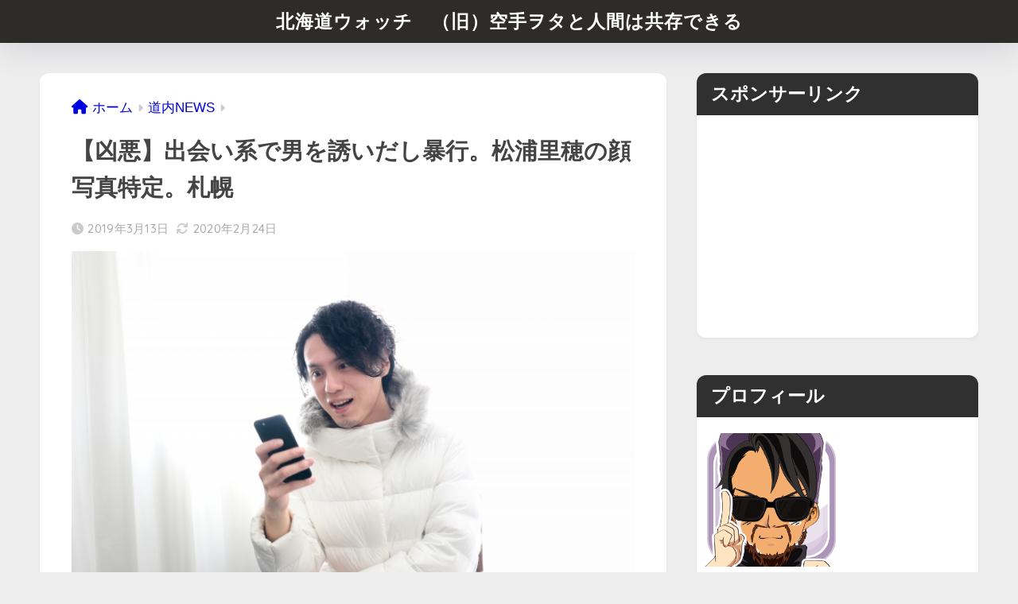

--- FILE ---
content_type: text/html; charset=UTF-8
request_url: https://www.kenkokarate.com/%E3%80%90%E5%87%B6%E6%82%AA%E3%80%91%E5%87%BA%E4%BC%9A%E3%81%84%E7%B3%BB%E3%81%A7%E7%94%B7%E3%82%92%E8%AA%98%E3%81%84%E3%81%A0%E3%81%97%E6%9A%B4%E8%A1%8Cx%E6%9D%BE%E6%B5%A6%E9%87%8C%E7%A9%82
body_size: 24229
content:

<!DOCTYPE html>
<html dir="ltr" lang="ja" prefix="og: https://ogp.me/ns#">
<head>
  <meta charset="utf-8">
  <meta http-equiv="X-UA-Compatible" content="IE=edge">
  <meta name="HandheldFriendly" content="True">
  <meta name="MobileOptimized" content="320">
  <meta name="viewport" content="width=device-width, initial-scale=1, viewport-fit=cover"/>
  <meta name="msapplication-TileColor" content="#473cc1">
  <meta name="theme-color" content="#473cc1">
  <link rel="pingback" href="https://www.kenkokarate.com/xmlrpc.php">
  <title>【凶悪】出会い系で男を誘いだし暴行。松浦里穂の顔写真特定。札幌 | 北海道ウォッチ （旧）空手ヲタと人間は共存できる</title>

		<!-- All in One SEO 4.9.1.1 - aioseo.com -->
	<meta name="robots" content="max-image-preview:large" />
	<meta name="author" content="北海道サンタ"/>
	<link rel="canonical" href="https://www.kenkokarate.com/%e3%80%90%e5%87%b6%e6%82%aa%e3%80%91%e5%87%ba%e4%bc%9a%e3%81%84%e7%b3%bb%e3%81%a7%e7%94%b7%e3%82%92%e8%aa%98%e3%81%84%e3%81%a0%e3%81%97%e6%9a%b4%e8%a1%8cx%e6%9d%be%e6%b5%a6%e9%87%8c%e7%a9%82" />
	<meta name="generator" content="All in One SEO (AIOSEO) 4.9.1.1" />
		<meta property="og:locale" content="ja_JP" />
		<meta property="og:site_name" content="北海道ウォッチ　（旧）空手ヲタと人間は共存できる | 情報を速やかに発信　悪いやつは逃さない" />
		<meta property="og:type" content="article" />
		<meta property="og:title" content="【凶悪】出会い系で男を誘いだし暴行。松浦里穂の顔写真特定。札幌 | 北海道ウォッチ （旧）空手ヲタと人間は共存できる" />
		<meta property="og:url" content="https://www.kenkokarate.com/%e3%80%90%e5%87%b6%e6%82%aa%e3%80%91%e5%87%ba%e4%bc%9a%e3%81%84%e7%b3%bb%e3%81%a7%e7%94%b7%e3%82%92%e8%aa%98%e3%81%84%e3%81%a0%e3%81%97%e6%9a%b4%e8%a1%8cx%e6%9d%be%e6%b5%a6%e9%87%8c%e7%a9%82" />
		<meta property="article:published_time" content="2019-03-13T12:09:03+00:00" />
		<meta property="article:modified_time" content="2020-02-24T05:41:02+00:00" />
		<meta property="article:publisher" content="https://facebook.com/北海道サンタ" />
		<meta name="twitter:card" content="summary" />
		<meta name="twitter:site" content="@北海道サンタ" />
		<meta name="twitter:title" content="【凶悪】出会い系で男を誘いだし暴行。松浦里穂の顔写真特定。札幌 | 北海道ウォッチ （旧）空手ヲタと人間は共存できる" />
		<meta name="twitter:creator" content="@北海道サンタ" />
		<script type="application/ld+json" class="aioseo-schema">
			{"@context":"https:\/\/schema.org","@graph":[{"@type":"Article","@id":"https:\/\/www.kenkokarate.com\/%e3%80%90%e5%87%b6%e6%82%aa%e3%80%91%e5%87%ba%e4%bc%9a%e3%81%84%e7%b3%bb%e3%81%a7%e7%94%b7%e3%82%92%e8%aa%98%e3%81%84%e3%81%a0%e3%81%97%e6%9a%b4%e8%a1%8cx%e6%9d%be%e6%b5%a6%e9%87%8c%e7%a9%82#article","name":"\u3010\u51f6\u60aa\u3011\u51fa\u4f1a\u3044\u7cfb\u3067\u7537\u3092\u8a98\u3044\u3060\u3057\u66b4\u884c\u3002\u677e\u6d66\u91cc\u7a42\u306e\u9854\u5199\u771f\u7279\u5b9a\u3002\u672d\u5e4c | \u5317\u6d77\u9053\u30a6\u30a9\u30c3\u30c1 \uff08\u65e7\uff09\u7a7a\u624b\u30f2\u30bf\u3068\u4eba\u9593\u306f\u5171\u5b58\u3067\u304d\u308b","headline":"\u3010\u51f6\u60aa\u3011\u51fa\u4f1a\u3044\u7cfb\u3067\u7537\u3092\u8a98\u3044\u3060\u3057\u66b4\u884c\u3002\u677e\u6d66\u91cc\u7a42\u306e\u9854\u5199\u771f\u7279\u5b9a\u3002\u672d\u5e4c","author":{"@id":"https:\/\/www.kenkokarate.com\/author\/gbh06101#author"},"publisher":{"@id":"https:\/\/www.kenkokarate.com\/#person"},"image":{"@type":"ImageObject","url":"https:\/\/www.kenkokarate.com\/wp-content\/uploads\/2019\/03\/5a2c453efbfbf8c1b9c03316f956364e_s.jpg","width":640,"height":427},"datePublished":"2019-03-13T21:09:03+09:00","dateModified":"2020-02-24T14:41:02+09:00","inLanguage":"ja","mainEntityOfPage":{"@id":"https:\/\/www.kenkokarate.com\/%e3%80%90%e5%87%b6%e6%82%aa%e3%80%91%e5%87%ba%e4%bc%9a%e3%81%84%e7%b3%bb%e3%81%a7%e7%94%b7%e3%82%92%e8%aa%98%e3%81%84%e3%81%a0%e3%81%97%e6%9a%b4%e8%a1%8cx%e6%9d%be%e6%b5%a6%e9%87%8c%e7%a9%82#webpage"},"isPartOf":{"@id":"https:\/\/www.kenkokarate.com\/%e3%80%90%e5%87%b6%e6%82%aa%e3%80%91%e5%87%ba%e4%bc%9a%e3%81%84%e7%b3%bb%e3%81%a7%e7%94%b7%e3%82%92%e8%aa%98%e3%81%84%e3%81%a0%e3%81%97%e6%9a%b4%e8%a1%8cx%e6%9d%be%e6%b5%a6%e9%87%8c%e7%a9%82#webpage"},"articleSection":"\u9053\u5185NEWS"},{"@type":"BreadcrumbList","@id":"https:\/\/www.kenkokarate.com\/%e3%80%90%e5%87%b6%e6%82%aa%e3%80%91%e5%87%ba%e4%bc%9a%e3%81%84%e7%b3%bb%e3%81%a7%e7%94%b7%e3%82%92%e8%aa%98%e3%81%84%e3%81%a0%e3%81%97%e6%9a%b4%e8%a1%8cx%e6%9d%be%e6%b5%a6%e9%87%8c%e7%a9%82#breadcrumblist","itemListElement":[{"@type":"ListItem","@id":"https:\/\/www.kenkokarate.com#listItem","position":1,"name":"\u30db\u30fc\u30e0","item":"https:\/\/www.kenkokarate.com","nextItem":{"@type":"ListItem","@id":"https:\/\/www.kenkokarate.com\/category\/%e9%81%93%e5%86%85news#listItem","name":"\u9053\u5185NEWS"}},{"@type":"ListItem","@id":"https:\/\/www.kenkokarate.com\/category\/%e9%81%93%e5%86%85news#listItem","position":2,"name":"\u9053\u5185NEWS","item":"https:\/\/www.kenkokarate.com\/category\/%e9%81%93%e5%86%85news","nextItem":{"@type":"ListItem","@id":"https:\/\/www.kenkokarate.com\/%e3%80%90%e5%87%b6%e6%82%aa%e3%80%91%e5%87%ba%e4%bc%9a%e3%81%84%e7%b3%bb%e3%81%a7%e7%94%b7%e3%82%92%e8%aa%98%e3%81%84%e3%81%a0%e3%81%97%e6%9a%b4%e8%a1%8cx%e6%9d%be%e6%b5%a6%e9%87%8c%e7%a9%82#listItem","name":"\u3010\u51f6\u60aa\u3011\u51fa\u4f1a\u3044\u7cfb\u3067\u7537\u3092\u8a98\u3044\u3060\u3057\u66b4\u884c\u3002\u677e\u6d66\u91cc\u7a42\u306e\u9854\u5199\u771f\u7279\u5b9a\u3002\u672d\u5e4c"},"previousItem":{"@type":"ListItem","@id":"https:\/\/www.kenkokarate.com#listItem","name":"\u30db\u30fc\u30e0"}},{"@type":"ListItem","@id":"https:\/\/www.kenkokarate.com\/%e3%80%90%e5%87%b6%e6%82%aa%e3%80%91%e5%87%ba%e4%bc%9a%e3%81%84%e7%b3%bb%e3%81%a7%e7%94%b7%e3%82%92%e8%aa%98%e3%81%84%e3%81%a0%e3%81%97%e6%9a%b4%e8%a1%8cx%e6%9d%be%e6%b5%a6%e9%87%8c%e7%a9%82#listItem","position":3,"name":"\u3010\u51f6\u60aa\u3011\u51fa\u4f1a\u3044\u7cfb\u3067\u7537\u3092\u8a98\u3044\u3060\u3057\u66b4\u884c\u3002\u677e\u6d66\u91cc\u7a42\u306e\u9854\u5199\u771f\u7279\u5b9a\u3002\u672d\u5e4c","previousItem":{"@type":"ListItem","@id":"https:\/\/www.kenkokarate.com\/category\/%e9%81%93%e5%86%85news#listItem","name":"\u9053\u5185NEWS"}}]},{"@type":"Person","@id":"https:\/\/www.kenkokarate.com\/#person","name":"\u5317\u6d77\u9053\u30b5\u30f3\u30bf","image":{"@type":"ImageObject","@id":"https:\/\/www.kenkokarate.com\/%e3%80%90%e5%87%b6%e6%82%aa%e3%80%91%e5%87%ba%e4%bc%9a%e3%81%84%e7%b3%bb%e3%81%a7%e7%94%b7%e3%82%92%e8%aa%98%e3%81%84%e3%81%a0%e3%81%97%e6%9a%b4%e8%a1%8cx%e6%9d%be%e6%b5%a6%e9%87%8c%e7%a9%82#personImage","url":"https:\/\/secure.gravatar.com\/avatar\/09bf68faf35f0a2627ca67e80e27ed17?s=96&d=mm&r=g","width":96,"height":96,"caption":"\u5317\u6d77\u9053\u30b5\u30f3\u30bf"}},{"@type":"Person","@id":"https:\/\/www.kenkokarate.com\/author\/gbh06101#author","url":"https:\/\/www.kenkokarate.com\/author\/gbh06101","name":"\u5317\u6d77\u9053\u30b5\u30f3\u30bf","image":{"@type":"ImageObject","@id":"https:\/\/www.kenkokarate.com\/%e3%80%90%e5%87%b6%e6%82%aa%e3%80%91%e5%87%ba%e4%bc%9a%e3%81%84%e7%b3%bb%e3%81%a7%e7%94%b7%e3%82%92%e8%aa%98%e3%81%84%e3%81%a0%e3%81%97%e6%9a%b4%e8%a1%8cx%e6%9d%be%e6%b5%a6%e9%87%8c%e7%a9%82#authorImage","url":"https:\/\/secure.gravatar.com\/avatar\/09bf68faf35f0a2627ca67e80e27ed17?s=96&d=mm&r=g","width":96,"height":96,"caption":"\u5317\u6d77\u9053\u30b5\u30f3\u30bf"}},{"@type":"WebPage","@id":"https:\/\/www.kenkokarate.com\/%e3%80%90%e5%87%b6%e6%82%aa%e3%80%91%e5%87%ba%e4%bc%9a%e3%81%84%e7%b3%bb%e3%81%a7%e7%94%b7%e3%82%92%e8%aa%98%e3%81%84%e3%81%a0%e3%81%97%e6%9a%b4%e8%a1%8cx%e6%9d%be%e6%b5%a6%e9%87%8c%e7%a9%82#webpage","url":"https:\/\/www.kenkokarate.com\/%e3%80%90%e5%87%b6%e6%82%aa%e3%80%91%e5%87%ba%e4%bc%9a%e3%81%84%e7%b3%bb%e3%81%a7%e7%94%b7%e3%82%92%e8%aa%98%e3%81%84%e3%81%a0%e3%81%97%e6%9a%b4%e8%a1%8cx%e6%9d%be%e6%b5%a6%e9%87%8c%e7%a9%82","name":"\u3010\u51f6\u60aa\u3011\u51fa\u4f1a\u3044\u7cfb\u3067\u7537\u3092\u8a98\u3044\u3060\u3057\u66b4\u884c\u3002\u677e\u6d66\u91cc\u7a42\u306e\u9854\u5199\u771f\u7279\u5b9a\u3002\u672d\u5e4c | \u5317\u6d77\u9053\u30a6\u30a9\u30c3\u30c1 \uff08\u65e7\uff09\u7a7a\u624b\u30f2\u30bf\u3068\u4eba\u9593\u306f\u5171\u5b58\u3067\u304d\u308b","inLanguage":"ja","isPartOf":{"@id":"https:\/\/www.kenkokarate.com\/#website"},"breadcrumb":{"@id":"https:\/\/www.kenkokarate.com\/%e3%80%90%e5%87%b6%e6%82%aa%e3%80%91%e5%87%ba%e4%bc%9a%e3%81%84%e7%b3%bb%e3%81%a7%e7%94%b7%e3%82%92%e8%aa%98%e3%81%84%e3%81%a0%e3%81%97%e6%9a%b4%e8%a1%8cx%e6%9d%be%e6%b5%a6%e9%87%8c%e7%a9%82#breadcrumblist"},"author":{"@id":"https:\/\/www.kenkokarate.com\/author\/gbh06101#author"},"creator":{"@id":"https:\/\/www.kenkokarate.com\/author\/gbh06101#author"},"image":{"@type":"ImageObject","url":"https:\/\/www.kenkokarate.com\/wp-content\/uploads\/2019\/03\/5a2c453efbfbf8c1b9c03316f956364e_s.jpg","@id":"https:\/\/www.kenkokarate.com\/%e3%80%90%e5%87%b6%e6%82%aa%e3%80%91%e5%87%ba%e4%bc%9a%e3%81%84%e7%b3%bb%e3%81%a7%e7%94%b7%e3%82%92%e8%aa%98%e3%81%84%e3%81%a0%e3%81%97%e6%9a%b4%e8%a1%8cx%e6%9d%be%e6%b5%a6%e9%87%8c%e7%a9%82\/#mainImage","width":640,"height":427},"primaryImageOfPage":{"@id":"https:\/\/www.kenkokarate.com\/%e3%80%90%e5%87%b6%e6%82%aa%e3%80%91%e5%87%ba%e4%bc%9a%e3%81%84%e7%b3%bb%e3%81%a7%e7%94%b7%e3%82%92%e8%aa%98%e3%81%84%e3%81%a0%e3%81%97%e6%9a%b4%e8%a1%8cx%e6%9d%be%e6%b5%a6%e9%87%8c%e7%a9%82#mainImage"},"datePublished":"2019-03-13T21:09:03+09:00","dateModified":"2020-02-24T14:41:02+09:00"},{"@type":"WebSite","@id":"https:\/\/www.kenkokarate.com\/#website","url":"https:\/\/www.kenkokarate.com\/","name":"\u7a7a\u624b\u30f2\u30bf\u3068\u4eba\u9593\u306f\u5171\u5b58\u3067\u304d\u308b","description":"\u60c5\u5831\u3092\u901f\u3084\u304b\u306b\u767a\u4fe1\u3000\u60aa\u3044\u3084\u3064\u306f\u9003\u3055\u306a\u3044","inLanguage":"ja","publisher":{"@id":"https:\/\/www.kenkokarate.com\/#person"}}]}
		</script>
		<!-- All in One SEO -->

<link rel='dns-prefetch' href='//unpkg.com' />
<link rel='dns-prefetch' href='//fonts.googleapis.com' />
<link rel='dns-prefetch' href='//use.fontawesome.com' />
<link rel='dns-prefetch' href='//www.googletagmanager.com' />
<link rel='dns-prefetch' href='//pagead2.googlesyndication.com' />
<link rel="alternate" type="application/rss+xml" title="北海道ウォッチ　（旧）空手ヲタと人間は共存できる &raquo; フィード" href="https://www.kenkokarate.com/feed" />
<link rel="alternate" type="application/rss+xml" title="北海道ウォッチ　（旧）空手ヲタと人間は共存できる &raquo; コメントフィード" href="https://www.kenkokarate.com/comments/feed" />
		<!-- This site uses the Google Analytics by MonsterInsights plugin v9.10.1 - Using Analytics tracking - https://www.monsterinsights.com/ -->
		<!-- Note: MonsterInsights is not currently configured on this site. The site owner needs to authenticate with Google Analytics in the MonsterInsights settings panel. -->
					<!-- No tracking code set -->
				<!-- / Google Analytics by MonsterInsights -->
		<link rel='stylesheet' id='sng-stylesheet-css' href='https://www.kenkokarate.com/wp-content/themes/sango-theme/style.css?version=3.10.4' type='text/css' media='all' />
<link rel='stylesheet' id='sng-option-css' href='https://www.kenkokarate.com/wp-content/themes/sango-theme/entry-option.css?version=3.10.4' type='text/css' media='all' />
<link rel='stylesheet' id='sng-old-css-css' href='https://www.kenkokarate.com/wp-content/themes/sango-theme/style-old.css?version=3.10.4' type='text/css' media='all' />
<link rel='stylesheet' id='sango_theme_gutenberg-style-css' href='https://www.kenkokarate.com/wp-content/themes/sango-theme/library/gutenberg/dist/build/style-blocks.css?version=3.10.4' type='text/css' media='all' />
<style id='sango_theme_gutenberg-style-inline-css' type='text/css'>
:root{--sgb-main-color:#473cc1;--sgb-pastel-color:#a8a8a8;--sgb-accent-color:#ffb36b;--sgb-widget-title-color:#ffffff;--sgb-widget-title-bg-color:#303030;--sgb-bg-color:#ededed;--wp--preset--color--sango-main:var(--sgb-main-color);--wp--preset--color--sango-pastel:var(--sgb-pastel-color);--wp--preset--color--sango-accent:var(--sgb-accent-color)}
</style>
<link rel='stylesheet' id='sng-googlefonts-css' href='https://fonts.googleapis.com/css?family=Quicksand%3A500%2C700&#038;display=swap' type='text/css' media='all' />
<link rel='stylesheet' id='sng-fontawesome-css' href='https://use.fontawesome.com/releases/v6.1.1/css/all.css' type='text/css' media='all' />
<link rel='stylesheet' id='scroll-hint-css' href='//unpkg.com/scroll-hint@1.2.4/css/scroll-hint.css' type='text/css' media='' />
<link rel='stylesheet' id='wp-block-library-css' href='https://www.kenkokarate.com/wp-includes/css/dist/block-library/style.min.css?ver=6.2.8' type='text/css' media='all' />
<style id='rinkerg-gutenberg-rinker-style-inline-css' type='text/css'>
.wp-block-create-block-block{background-color:#21759b;color:#fff;padding:2px}

</style>
<link rel='stylesheet' id='aioseo/css/src/vue/standalone/blocks/table-of-contents/global.scss-css' href='https://www.kenkokarate.com/wp-content/plugins/all-in-one-seo-pack/dist/Lite/assets/css/table-of-contents/global.e90f6d47.css' type='text/css' media='all' />
<style id='global-styles-inline-css' type='text/css'>
body{--wp--preset--color--black: #000000;--wp--preset--color--cyan-bluish-gray: #abb8c3;--wp--preset--color--white: #ffffff;--wp--preset--color--pale-pink: #f78da7;--wp--preset--color--vivid-red: #cf2e2e;--wp--preset--color--luminous-vivid-orange: #ff6900;--wp--preset--color--luminous-vivid-amber: #fcb900;--wp--preset--color--light-green-cyan: #7bdcb5;--wp--preset--color--vivid-green-cyan: #00d084;--wp--preset--color--pale-cyan-blue: #8ed1fc;--wp--preset--color--vivid-cyan-blue: #0693e3;--wp--preset--color--vivid-purple: #9b51e0;--wp--preset--color--sango-main: var(--sgb-main-color);--wp--preset--color--sango-pastel: var(--sgb-pastel-color);--wp--preset--color--sango-accent: var(--sgb-accent-color);--wp--preset--color--sango-blue: #009EF3;--wp--preset--color--sango-orange: #ffb36b;--wp--preset--color--sango-red: #f88080;--wp--preset--color--sango-green: #90d581;--wp--preset--color--sango-black: #333;--wp--preset--color--sango-gray: gray;--wp--preset--color--sango-silver: whitesmoke;--wp--preset--color--sango-light-blue: #b4e0fa;--wp--preset--color--sango-light-red: #ffebeb;--wp--preset--color--sango-light-orange: #fff9e6;--wp--preset--gradient--vivid-cyan-blue-to-vivid-purple: linear-gradient(135deg,rgba(6,147,227,1) 0%,rgb(155,81,224) 100%);--wp--preset--gradient--light-green-cyan-to-vivid-green-cyan: linear-gradient(135deg,rgb(122,220,180) 0%,rgb(0,208,130) 100%);--wp--preset--gradient--luminous-vivid-amber-to-luminous-vivid-orange: linear-gradient(135deg,rgba(252,185,0,1) 0%,rgba(255,105,0,1) 100%);--wp--preset--gradient--luminous-vivid-orange-to-vivid-red: linear-gradient(135deg,rgba(255,105,0,1) 0%,rgb(207,46,46) 100%);--wp--preset--gradient--very-light-gray-to-cyan-bluish-gray: linear-gradient(135deg,rgb(238,238,238) 0%,rgb(169,184,195) 100%);--wp--preset--gradient--cool-to-warm-spectrum: linear-gradient(135deg,rgb(74,234,220) 0%,rgb(151,120,209) 20%,rgb(207,42,186) 40%,rgb(238,44,130) 60%,rgb(251,105,98) 80%,rgb(254,248,76) 100%);--wp--preset--gradient--blush-light-purple: linear-gradient(135deg,rgb(255,206,236) 0%,rgb(152,150,240) 100%);--wp--preset--gradient--blush-bordeaux: linear-gradient(135deg,rgb(254,205,165) 0%,rgb(254,45,45) 50%,rgb(107,0,62) 100%);--wp--preset--gradient--luminous-dusk: linear-gradient(135deg,rgb(255,203,112) 0%,rgb(199,81,192) 50%,rgb(65,88,208) 100%);--wp--preset--gradient--pale-ocean: linear-gradient(135deg,rgb(255,245,203) 0%,rgb(182,227,212) 50%,rgb(51,167,181) 100%);--wp--preset--gradient--electric-grass: linear-gradient(135deg,rgb(202,248,128) 0%,rgb(113,206,126) 100%);--wp--preset--gradient--midnight: linear-gradient(135deg,rgb(2,3,129) 0%,rgb(40,116,252) 100%);--wp--preset--duotone--dark-grayscale: url('#wp-duotone-dark-grayscale');--wp--preset--duotone--grayscale: url('#wp-duotone-grayscale');--wp--preset--duotone--purple-yellow: url('#wp-duotone-purple-yellow');--wp--preset--duotone--blue-red: url('#wp-duotone-blue-red');--wp--preset--duotone--midnight: url('#wp-duotone-midnight');--wp--preset--duotone--magenta-yellow: url('#wp-duotone-magenta-yellow');--wp--preset--duotone--purple-green: url('#wp-duotone-purple-green');--wp--preset--duotone--blue-orange: url('#wp-duotone-blue-orange');--wp--preset--font-size--small: 13px;--wp--preset--font-size--medium: 20px;--wp--preset--font-size--large: 36px;--wp--preset--font-size--x-large: 42px;--wp--preset--font-family--default: "Helvetica", "Arial", "Hiragino Kaku Gothic ProN", "Hiragino Sans", YuGothic, "Yu Gothic", "メイリオ", Meiryo, sans-serif;--wp--preset--font-family--notosans: "Noto Sans JP", var(--wp--preset--font-family--default);--wp--preset--font-family--mplusrounded: "M PLUS Rounded 1c", var(--wp--preset--font-family--default);--wp--preset--font-family--dfont: "Quicksand", var(--wp--preset--font-family--default);--wp--preset--spacing--20: 0.44rem;--wp--preset--spacing--30: 0.67rem;--wp--preset--spacing--40: 1rem;--wp--preset--spacing--50: 1.5rem;--wp--preset--spacing--60: 2.25rem;--wp--preset--spacing--70: 3.38rem;--wp--preset--spacing--80: 5.06rem;--wp--preset--shadow--natural: 6px 6px 9px rgba(0, 0, 0, 0.2);--wp--preset--shadow--deep: 12px 12px 50px rgba(0, 0, 0, 0.4);--wp--preset--shadow--sharp: 6px 6px 0px rgba(0, 0, 0, 0.2);--wp--preset--shadow--outlined: 6px 6px 0px -3px rgba(255, 255, 255, 1), 6px 6px rgba(0, 0, 0, 1);--wp--preset--shadow--crisp: 6px 6px 0px rgba(0, 0, 0, 1);--wp--custom--wrap--width: 92%;--wp--custom--wrap--default-width: 800px;--wp--custom--wrap--content-width: 1180px;--wp--custom--wrap--max-width: var(--wp--custom--wrap--content-width);--wp--custom--wrap--side: 30%;--wp--custom--wrap--gap: 2em;--wp--custom--wrap--mobile--padding: 15px;--wp--custom--shadow--large: 0 15px 30px -7px rgba(0, 12, 66, 0.15 );--wp--custom--shadow--large-hover: 0 40px 50px -15px rgba(0, 12, 66, 0.2 );--wp--custom--shadow--medium: 0 6px 13px -3px rgba(0, 12, 66, 0.1), 0 0px 1px rgba(0,30,100, 0.1 );--wp--custom--shadow--medium-hover: 0 12px 45px -9px rgb(0 0 0 / 23%);--wp--custom--shadow--solid: 0 1px 2px 0 rgba(24, 44, 84, 0.1), 0 1px 3px 1px rgba(24, 44, 84, 0.1);--wp--custom--shadow--solid-hover: 0 2px 4px 0 rgba(24, 44, 84, 0.1), 0 2px 8px 0 rgba(24, 44, 84, 0.1);--wp--custom--shadow--small: 0 2px 4px #4385bb12;--wp--custom--rounded--medium: 12px;--wp--custom--rounded--small: 6px;--wp--custom--widget--padding-horizontal: 18px;--wp--custom--widget--padding-vertical: 6px;--wp--custom--widget--icon-margin: 6px;--wp--custom--widget--gap: 2.5em;--wp--custom--entry--gap: 1.5rem;--wp--custom--entry--gap-mobile: 1rem;--wp--custom--entry--border-color: #eaedf2;--wp--custom--animation--fade-in: fadeIn 0.7s ease 0s 1 normal;--wp--custom--animation--header: fadeHeader 1s ease 0s 1 normal;--wp--custom--transition--default: 0.3s ease-in-out;--wp--custom--totop--opacity: 0.6;--wp--custom--totop--right: 18px;--wp--custom--totop--bottom: 20px;--wp--custom--totop--mobile--right: 15px;--wp--custom--totop--mobile--bottom: 10px;--wp--custom--toc--button--opacity: 0.6;--wp--custom--footer--column-gap: 40px;}body { margin: 0;--wp--style--global--content-size: 900px;--wp--style--global--wide-size: 980px; }.wp-site-blocks > .alignleft { float: left; margin-right: 2em; }.wp-site-blocks > .alignright { float: right; margin-left: 2em; }.wp-site-blocks > .aligncenter { justify-content: center; margin-left: auto; margin-right: auto; }.wp-site-blocks > * { margin-block-start: 0; margin-block-end: 0; }.wp-site-blocks > * + * { margin-block-start: 1.5rem; }body { --wp--style--block-gap: 1.5rem; }body .is-layout-flow > *{margin-block-start: 0;margin-block-end: 0;}body .is-layout-flow > * + *{margin-block-start: 1.5rem;margin-block-end: 0;}body .is-layout-constrained > *{margin-block-start: 0;margin-block-end: 0;}body .is-layout-constrained > * + *{margin-block-start: 1.5rem;margin-block-end: 0;}body .is-layout-flex{gap: 1.5rem;}body .is-layout-flow > .alignleft{float: left;margin-inline-start: 0;margin-inline-end: 2em;}body .is-layout-flow > .alignright{float: right;margin-inline-start: 2em;margin-inline-end: 0;}body .is-layout-flow > .aligncenter{margin-left: auto !important;margin-right: auto !important;}body .is-layout-constrained > .alignleft{float: left;margin-inline-start: 0;margin-inline-end: 2em;}body .is-layout-constrained > .alignright{float: right;margin-inline-start: 2em;margin-inline-end: 0;}body .is-layout-constrained > .aligncenter{margin-left: auto !important;margin-right: auto !important;}body .is-layout-constrained > :where(:not(.alignleft):not(.alignright):not(.alignfull)){max-width: var(--wp--style--global--content-size);margin-left: auto !important;margin-right: auto !important;}body .is-layout-constrained > .alignwide{max-width: var(--wp--style--global--wide-size);}body .is-layout-flex{display: flex;}body .is-layout-flex{flex-wrap: wrap;align-items: center;}body .is-layout-flex > *{margin: 0;}body{font-family: var(--sgb-font-family);padding-top: 0px;padding-right: 0px;padding-bottom: 0px;padding-left: 0px;}a:where(:not(.wp-element-button)){text-decoration: underline;}.wp-element-button, .wp-block-button__link{background-color: #32373c;border-width: 0;color: #fff;font-family: inherit;font-size: inherit;line-height: inherit;padding: calc(0.667em + 2px) calc(1.333em + 2px);text-decoration: none;}.has-black-color{color: var(--wp--preset--color--black) !important;}.has-cyan-bluish-gray-color{color: var(--wp--preset--color--cyan-bluish-gray) !important;}.has-white-color{color: var(--wp--preset--color--white) !important;}.has-pale-pink-color{color: var(--wp--preset--color--pale-pink) !important;}.has-vivid-red-color{color: var(--wp--preset--color--vivid-red) !important;}.has-luminous-vivid-orange-color{color: var(--wp--preset--color--luminous-vivid-orange) !important;}.has-luminous-vivid-amber-color{color: var(--wp--preset--color--luminous-vivid-amber) !important;}.has-light-green-cyan-color{color: var(--wp--preset--color--light-green-cyan) !important;}.has-vivid-green-cyan-color{color: var(--wp--preset--color--vivid-green-cyan) !important;}.has-pale-cyan-blue-color{color: var(--wp--preset--color--pale-cyan-blue) !important;}.has-vivid-cyan-blue-color{color: var(--wp--preset--color--vivid-cyan-blue) !important;}.has-vivid-purple-color{color: var(--wp--preset--color--vivid-purple) !important;}.has-sango-main-color{color: var(--wp--preset--color--sango-main) !important;}.has-sango-pastel-color{color: var(--wp--preset--color--sango-pastel) !important;}.has-sango-accent-color{color: var(--wp--preset--color--sango-accent) !important;}.has-sango-blue-color{color: var(--wp--preset--color--sango-blue) !important;}.has-sango-orange-color{color: var(--wp--preset--color--sango-orange) !important;}.has-sango-red-color{color: var(--wp--preset--color--sango-red) !important;}.has-sango-green-color{color: var(--wp--preset--color--sango-green) !important;}.has-sango-black-color{color: var(--wp--preset--color--sango-black) !important;}.has-sango-gray-color{color: var(--wp--preset--color--sango-gray) !important;}.has-sango-silver-color{color: var(--wp--preset--color--sango-silver) !important;}.has-sango-light-blue-color{color: var(--wp--preset--color--sango-light-blue) !important;}.has-sango-light-red-color{color: var(--wp--preset--color--sango-light-red) !important;}.has-sango-light-orange-color{color: var(--wp--preset--color--sango-light-orange) !important;}.has-black-background-color{background-color: var(--wp--preset--color--black) !important;}.has-cyan-bluish-gray-background-color{background-color: var(--wp--preset--color--cyan-bluish-gray) !important;}.has-white-background-color{background-color: var(--wp--preset--color--white) !important;}.has-pale-pink-background-color{background-color: var(--wp--preset--color--pale-pink) !important;}.has-vivid-red-background-color{background-color: var(--wp--preset--color--vivid-red) !important;}.has-luminous-vivid-orange-background-color{background-color: var(--wp--preset--color--luminous-vivid-orange) !important;}.has-luminous-vivid-amber-background-color{background-color: var(--wp--preset--color--luminous-vivid-amber) !important;}.has-light-green-cyan-background-color{background-color: var(--wp--preset--color--light-green-cyan) !important;}.has-vivid-green-cyan-background-color{background-color: var(--wp--preset--color--vivid-green-cyan) !important;}.has-pale-cyan-blue-background-color{background-color: var(--wp--preset--color--pale-cyan-blue) !important;}.has-vivid-cyan-blue-background-color{background-color: var(--wp--preset--color--vivid-cyan-blue) !important;}.has-vivid-purple-background-color{background-color: var(--wp--preset--color--vivid-purple) !important;}.has-sango-main-background-color{background-color: var(--wp--preset--color--sango-main) !important;}.has-sango-pastel-background-color{background-color: var(--wp--preset--color--sango-pastel) !important;}.has-sango-accent-background-color{background-color: var(--wp--preset--color--sango-accent) !important;}.has-sango-blue-background-color{background-color: var(--wp--preset--color--sango-blue) !important;}.has-sango-orange-background-color{background-color: var(--wp--preset--color--sango-orange) !important;}.has-sango-red-background-color{background-color: var(--wp--preset--color--sango-red) !important;}.has-sango-green-background-color{background-color: var(--wp--preset--color--sango-green) !important;}.has-sango-black-background-color{background-color: var(--wp--preset--color--sango-black) !important;}.has-sango-gray-background-color{background-color: var(--wp--preset--color--sango-gray) !important;}.has-sango-silver-background-color{background-color: var(--wp--preset--color--sango-silver) !important;}.has-sango-light-blue-background-color{background-color: var(--wp--preset--color--sango-light-blue) !important;}.has-sango-light-red-background-color{background-color: var(--wp--preset--color--sango-light-red) !important;}.has-sango-light-orange-background-color{background-color: var(--wp--preset--color--sango-light-orange) !important;}.has-black-border-color{border-color: var(--wp--preset--color--black) !important;}.has-cyan-bluish-gray-border-color{border-color: var(--wp--preset--color--cyan-bluish-gray) !important;}.has-white-border-color{border-color: var(--wp--preset--color--white) !important;}.has-pale-pink-border-color{border-color: var(--wp--preset--color--pale-pink) !important;}.has-vivid-red-border-color{border-color: var(--wp--preset--color--vivid-red) !important;}.has-luminous-vivid-orange-border-color{border-color: var(--wp--preset--color--luminous-vivid-orange) !important;}.has-luminous-vivid-amber-border-color{border-color: var(--wp--preset--color--luminous-vivid-amber) !important;}.has-light-green-cyan-border-color{border-color: var(--wp--preset--color--light-green-cyan) !important;}.has-vivid-green-cyan-border-color{border-color: var(--wp--preset--color--vivid-green-cyan) !important;}.has-pale-cyan-blue-border-color{border-color: var(--wp--preset--color--pale-cyan-blue) !important;}.has-vivid-cyan-blue-border-color{border-color: var(--wp--preset--color--vivid-cyan-blue) !important;}.has-vivid-purple-border-color{border-color: var(--wp--preset--color--vivid-purple) !important;}.has-sango-main-border-color{border-color: var(--wp--preset--color--sango-main) !important;}.has-sango-pastel-border-color{border-color: var(--wp--preset--color--sango-pastel) !important;}.has-sango-accent-border-color{border-color: var(--wp--preset--color--sango-accent) !important;}.has-sango-blue-border-color{border-color: var(--wp--preset--color--sango-blue) !important;}.has-sango-orange-border-color{border-color: var(--wp--preset--color--sango-orange) !important;}.has-sango-red-border-color{border-color: var(--wp--preset--color--sango-red) !important;}.has-sango-green-border-color{border-color: var(--wp--preset--color--sango-green) !important;}.has-sango-black-border-color{border-color: var(--wp--preset--color--sango-black) !important;}.has-sango-gray-border-color{border-color: var(--wp--preset--color--sango-gray) !important;}.has-sango-silver-border-color{border-color: var(--wp--preset--color--sango-silver) !important;}.has-sango-light-blue-border-color{border-color: var(--wp--preset--color--sango-light-blue) !important;}.has-sango-light-red-border-color{border-color: var(--wp--preset--color--sango-light-red) !important;}.has-sango-light-orange-border-color{border-color: var(--wp--preset--color--sango-light-orange) !important;}.has-vivid-cyan-blue-to-vivid-purple-gradient-background{background: var(--wp--preset--gradient--vivid-cyan-blue-to-vivid-purple) !important;}.has-light-green-cyan-to-vivid-green-cyan-gradient-background{background: var(--wp--preset--gradient--light-green-cyan-to-vivid-green-cyan) !important;}.has-luminous-vivid-amber-to-luminous-vivid-orange-gradient-background{background: var(--wp--preset--gradient--luminous-vivid-amber-to-luminous-vivid-orange) !important;}.has-luminous-vivid-orange-to-vivid-red-gradient-background{background: var(--wp--preset--gradient--luminous-vivid-orange-to-vivid-red) !important;}.has-very-light-gray-to-cyan-bluish-gray-gradient-background{background: var(--wp--preset--gradient--very-light-gray-to-cyan-bluish-gray) !important;}.has-cool-to-warm-spectrum-gradient-background{background: var(--wp--preset--gradient--cool-to-warm-spectrum) !important;}.has-blush-light-purple-gradient-background{background: var(--wp--preset--gradient--blush-light-purple) !important;}.has-blush-bordeaux-gradient-background{background: var(--wp--preset--gradient--blush-bordeaux) !important;}.has-luminous-dusk-gradient-background{background: var(--wp--preset--gradient--luminous-dusk) !important;}.has-pale-ocean-gradient-background{background: var(--wp--preset--gradient--pale-ocean) !important;}.has-electric-grass-gradient-background{background: var(--wp--preset--gradient--electric-grass) !important;}.has-midnight-gradient-background{background: var(--wp--preset--gradient--midnight) !important;}.has-small-font-size{font-size: var(--wp--preset--font-size--small) !important;}.has-medium-font-size{font-size: var(--wp--preset--font-size--medium) !important;}.has-large-font-size{font-size: var(--wp--preset--font-size--large) !important;}.has-x-large-font-size{font-size: var(--wp--preset--font-size--x-large) !important;}.has-default-font-family{font-family: var(--wp--preset--font-family--default) !important;}.has-notosans-font-family{font-family: var(--wp--preset--font-family--notosans) !important;}.has-mplusrounded-font-family{font-family: var(--wp--preset--font-family--mplusrounded) !important;}.has-dfont-font-family{font-family: var(--wp--preset--font-family--dfont) !important;}
.wp-block-navigation a:where(:not(.wp-element-button)){color: inherit;}
.wp-block-pullquote{font-size: 1.5em;line-height: 1.6;}
.wp-block-button .wp-block-button__link{background-color: var(--wp--preset--color--sango-main);border-radius: var(--wp--custom--rounded--medium);color: #fff;font-size: 18px;font-weight: 600;padding-top: 0.4em;padding-right: 1.3em;padding-bottom: 0.4em;padding-left: 1.3em;}
</style>
<link rel='stylesheet' id='avatar-manager-css' href='https://www.kenkokarate.com/wp-content/plugins/avatar-manager/assets/css/avatar-manager.min.css' type='text/css' media='all' />
<link rel='stylesheet' id='ez-toc-css' href='https://www.kenkokarate.com/wp-content/plugins/easy-table-of-contents/assets/css/screen.min.css' type='text/css' media='all' />
<style id='ez-toc-inline-css' type='text/css'>
div#ez-toc-container .ez-toc-title {font-size: 120%;}div#ez-toc-container .ez-toc-title {font-weight: 500;}div#ez-toc-container ul li , div#ez-toc-container ul li a {font-size: 95%;}div#ez-toc-container ul li , div#ez-toc-container ul li a {font-weight: 500;}div#ez-toc-container nav ul ul li {font-size: 90%;}.ez-toc-box-title {font-weight: bold; margin-bottom: 10px; text-align: center; text-transform: uppercase; letter-spacing: 1px; color: #666; padding-bottom: 5px;position:absolute;top:-4%;left:5%;background-color: inherit;transition: top 0.3s ease;}.ez-toc-box-title.toc-closed {top:-25%;}
.ez-toc-container-direction {direction: ltr;}.ez-toc-counter ul{counter-reset: item ;}.ez-toc-counter nav ul li a::before {content: counters(item, '.', decimal) '. ';display: inline-block;counter-increment: item;flex-grow: 0;flex-shrink: 0;margin-right: .2em; float: left; }.ez-toc-widget-direction {direction: ltr;}.ez-toc-widget-container ul{counter-reset: item ;}.ez-toc-widget-container nav ul li a::before {content: counters(item, '.', decimal) '. ';display: inline-block;counter-increment: item;flex-grow: 0;flex-shrink: 0;margin-right: .2em; float: left; }
</style>
<link rel='stylesheet' id='yyi_rinker_stylesheet-css' href='https://www.kenkokarate.com/wp-content/plugins/yyi-rinker/css/style.css?v=1.11.1' type='text/css' media='all' />
<link rel='stylesheet' id='poripu-style-css' href='https://www.kenkokarate.com/wp-content/themes/sango-theme-poripu/poripu-style.css' type='text/css' media='all' />
<link rel='stylesheet' id='child-style-css' href='https://www.kenkokarate.com/wp-content/themes/sango-theme-poripu/style.css' type='text/css' media='all' />
<link rel='stylesheet' id='ofi-css' href='https://www.kenkokarate.com/wp-content/themes/sango-theme-poripu/library/css/ofi.css' type='text/css' media='all' />
<link rel='stylesheet' id='transheadercss-css' href='https://www.kenkokarate.com/wp-content/themes/sango-theme-poripu/library/css/transheader.css' type='text/css' media='all' />
<link rel="https://api.w.org/" href="https://www.kenkokarate.com/wp-json/" /><link rel="alternate" type="application/json" href="https://www.kenkokarate.com/wp-json/wp/v2/posts/15875" /><link rel="EditURI" type="application/rsd+xml" title="RSD" href="https://www.kenkokarate.com/xmlrpc.php?rsd" />
<link rel='shortlink' href='https://www.kenkokarate.com/?p=15875' />
<link rel="alternate" type="application/json+oembed" href="https://www.kenkokarate.com/wp-json/oembed/1.0/embed?url=https%3A%2F%2Fwww.kenkokarate.com%2F%25e3%2580%2590%25e5%2587%25b6%25e6%2582%25aa%25e3%2580%2591%25e5%2587%25ba%25e4%25bc%259a%25e3%2581%2584%25e7%25b3%25bb%25e3%2581%25a7%25e7%2594%25b7%25e3%2582%2592%25e8%25aa%2598%25e3%2581%2584%25e3%2581%25a0%25e3%2581%2597%25e6%259a%25b4%25e8%25a1%258cx%25e6%259d%25be%25e6%25b5%25a6%25e9%2587%258c%25e7%25a9%2582" />
<link rel="alternate" type="text/xml+oembed" href="https://www.kenkokarate.com/wp-json/oembed/1.0/embed?url=https%3A%2F%2Fwww.kenkokarate.com%2F%25e3%2580%2590%25e5%2587%25b6%25e6%2582%25aa%25e3%2580%2591%25e5%2587%25ba%25e4%25bc%259a%25e3%2581%2584%25e7%25b3%25bb%25e3%2581%25a7%25e7%2594%25b7%25e3%2582%2592%25e8%25aa%2598%25e3%2581%2584%25e3%2581%25a0%25e3%2581%2597%25e6%259a%25b4%25e8%25a1%258cx%25e6%259d%25be%25e6%25b5%25a6%25e9%2587%258c%25e7%25a9%2582&#038;format=xml" />

		<!-- GA Google Analytics @ https://m0n.co/ga -->
		<script>
			(function(i,s,o,g,r,a,m){i['GoogleAnalyticsObject']=r;i[r]=i[r]||function(){
			(i[r].q=i[r].q||[]).push(arguments)},i[r].l=1*new Date();a=s.createElement(o),
			m=s.getElementsByTagName(o)[0];a.async=1;a.src=g;m.parentNode.insertBefore(a,m)
			})(window,document,'script','https://www.google-analytics.com/analytics.js','ga');
			ga('create', 'UA-93024028-1', 'auto');
			ga('send', 'pageview');
		</script>

	<meta name="generator" content="Site Kit by Google 1.170.0" /><style>
.yyi-rinker-images {
    display: flex;
    justify-content: center;
    align-items: center;
    position: relative;

}
div.yyi-rinker-image img.yyi-rinker-main-img.hidden {
    display: none;
}

.yyi-rinker-images-arrow {
    cursor: pointer;
    position: absolute;
    top: 50%;
    display: block;
    margin-top: -11px;
    opacity: 0.6;
    width: 22px;
}

.yyi-rinker-images-arrow-left{
    left: -10px;
}
.yyi-rinker-images-arrow-right{
    right: -10px;
}

.yyi-rinker-images-arrow-left.hidden {
    display: none;
}

.yyi-rinker-images-arrow-right.hidden {
    display: none;
}
div.yyi-rinker-contents.yyi-rinker-design-tate  div.yyi-rinker-box{
    flex-direction: column;
}

div.yyi-rinker-contents.yyi-rinker-design-slim div.yyi-rinker-box .yyi-rinker-links {
    flex-direction: column;
}

div.yyi-rinker-contents.yyi-rinker-design-slim div.yyi-rinker-info {
    width: 100%;
}

div.yyi-rinker-contents.yyi-rinker-design-slim .yyi-rinker-title {
    text-align: center;
}

div.yyi-rinker-contents.yyi-rinker-design-slim .yyi-rinker-links {
    text-align: center;
}
div.yyi-rinker-contents.yyi-rinker-design-slim .yyi-rinker-image {
    margin: auto;
}

div.yyi-rinker-contents.yyi-rinker-design-slim div.yyi-rinker-info ul.yyi-rinker-links li {
	align-self: stretch;
}
div.yyi-rinker-contents.yyi-rinker-design-slim div.yyi-rinker-box div.yyi-rinker-info {
	padding: 0;
}
div.yyi-rinker-contents.yyi-rinker-design-slim div.yyi-rinker-box {
	flex-direction: column;
	padding: 14px 5px 0;
}

.yyi-rinker-design-slim div.yyi-rinker-box div.yyi-rinker-info {
	text-align: center;
}

.yyi-rinker-design-slim div.price-box span.price {
	display: block;
}

div.yyi-rinker-contents.yyi-rinker-design-slim div.yyi-rinker-info div.yyi-rinker-title a{
	font-size:16px;
}

div.yyi-rinker-contents.yyi-rinker-design-slim ul.yyi-rinker-links li.amazonkindlelink:before,  div.yyi-rinker-contents.yyi-rinker-design-slim ul.yyi-rinker-links li.amazonlink:before,  div.yyi-rinker-contents.yyi-rinker-design-slim ul.yyi-rinker-links li.rakutenlink:before, div.yyi-rinker-contents.yyi-rinker-design-slim ul.yyi-rinker-links li.yahoolink:before, div.yyi-rinker-contents.yyi-rinker-design-slim ul.yyi-rinker-links li.mercarilink:before {
	font-size:12px;
}

div.yyi-rinker-contents.yyi-rinker-design-slim ul.yyi-rinker-links li a {
	font-size: 13px;
}
.entry-content ul.yyi-rinker-links li {
	padding: 0;
}

div.yyi-rinker-contents .yyi-rinker-attention.attention_desing_right_ribbon {
    width: 89px;
    height: 91px;
    position: absolute;
    top: -1px;
    right: -1px;
    left: auto;
    overflow: hidden;
}

div.yyi-rinker-contents .yyi-rinker-attention.attention_desing_right_ribbon span {
    display: inline-block;
    width: 146px;
    position: absolute;
    padding: 4px 0;
    left: -13px;
    top: 12px;
    text-align: center;
    font-size: 12px;
    line-height: 24px;
    -webkit-transform: rotate(45deg);
    transform: rotate(45deg);
    box-shadow: 0 1px 3px rgba(0, 0, 0, 0.2);
}

div.yyi-rinker-contents .yyi-rinker-attention.attention_desing_right_ribbon {
    background: none;
}
.yyi-rinker-attention.attention_desing_right_ribbon .yyi-rinker-attention-after,
.yyi-rinker-attention.attention_desing_right_ribbon .yyi-rinker-attention-before{
display:none;
}
div.yyi-rinker-use-right_ribbon div.yyi-rinker-title {
    margin-right: 2rem;
}

				</style><script async src="https://pagead2.googlesyndication.com/pagead/js/adsbygoogle.js"></script>
<script>
     (adsbygoogle = window.adsbygoogle || []).push({
          google_ad_client: "ca-pub-9678751813171745",
          enable_page_level_ads: true
     });
</script><meta property="og:title" content="【凶悪】出会い系で男を誘いだし暴行。松浦里穂の顔写真特定。札幌" />
<meta property="og:description" content="この記事を読むのに必要な時間は約 2 分です。 出会い系で大学生を誘い出し暴行 2018年9月、札幌市で大学生の男性を呼び出し、車で連れ去り暴行を加えるなどしてけがを負わせたとして、札幌市の23歳の女など4人が逮捕されま ... " />
<meta property="og:type" content="article" />
<meta property="og:url" content="https://www.kenkokarate.com/%e3%80%90%e5%87%b6%e6%82%aa%e3%80%91%e5%87%ba%e4%bc%9a%e3%81%84%e7%b3%bb%e3%81%a7%e7%94%b7%e3%82%92%e8%aa%98%e3%81%84%e3%81%a0%e3%81%97%e6%9a%b4%e8%a1%8cx%e6%9d%be%e6%b5%a6%e9%87%8c%e7%a9%82" />
<meta property="og:image" content="https://www.kenkokarate.com/wp-content/uploads/2019/03/5a2c453efbfbf8c1b9c03316f956364e_s.jpg" />
<meta name="thumbnail" content="https://www.kenkokarate.com/wp-content/uploads/2019/03/5a2c453efbfbf8c1b9c03316f956364e_s.jpg" />
<meta property="og:site_name" content="北海道ウォッチ　（旧）空手ヲタと人間は共存できる" />
<meta name="twitter:card" content="summary_large_image" />
<meta property="fb:app_id" content="https://www.facebook.com/karatewota/?modal=admin_todo_tour"><!-- gtag.js -->
<script async src="https://www.googletagmanager.com/gtag/js?id=UA-158765230-2"></script>
<script>
	window.dataLayer = window.dataLayer || [];
	function gtag(){dataLayer.push(arguments);}
	gtag('js', new Date());
	gtag('config', 'UA-158765230-2');
</script>

<!-- Site Kit が追加した Google AdSense メタタグ -->
<meta name="google-adsense-platform-account" content="ca-host-pub-2644536267352236">
<meta name="google-adsense-platform-domain" content="sitekit.withgoogle.com">
<!-- Site Kit が追加した End Google AdSense メタタグ -->
<style>.simplemap img{max-width:none !important;padding:0 !important;margin:0 !important;}.staticmap,.staticmap img{max-width:100% !important;height:auto !important;}.simplemap .simplemap-content{display:none;}</style>
<script>var google_map_api_key = "AIzaSyD6h2TnZRKNf9h9SATmA3cKcJgKhYDNEHA";</script><style type="text/css" id="custom-background-css">
body.custom-background { background-color: #ededed; }
</style>
	
<!-- Google AdSense スニペット (Site Kit が追加) -->
<script async="async" src="https://pagead2.googlesyndication.com/pagead/js/adsbygoogle.js?client=ca-pub-9678751813171745&amp;host=ca-host-pub-2644536267352236" crossorigin="anonymous" type="text/javascript"></script>

<!-- (ここまで) Google AdSense スニペット (Site Kit が追加) -->
<link rel="icon" href="https://www.kenkokarate.com/wp-content/uploads/2018/10/https_2F2Fcdn.user_.blog_.st-hatena-125x125.jpg" sizes="32x32" />
<link rel="icon" href="https://www.kenkokarate.com/wp-content/uploads/2018/10/https_2F2Fcdn.user_.blog_.st-hatena.jpg" sizes="192x192" />
<link rel="apple-touch-icon" href="https://www.kenkokarate.com/wp-content/uploads/2018/10/https_2F2Fcdn.user_.blog_.st-hatena.jpg" />
<meta name="msapplication-TileImage" content="https://www.kenkokarate.com/wp-content/uploads/2018/10/https_2F2Fcdn.user_.blog_.st-hatena.jpg" />
		<style type="text/css" id="wp-custom-css">
			・entry-content h２ { border-bottom: solid 3px black;} 

・entry-content h３ { border-bottom: solid 3px black;} 

#content {
  min-height: calc(100vh - 200px);
}		</style>
		<style id="sccss"></style><style> a{color:#0003dd}.header, .drawer__title{background-color:#2d2c29}#logo a{color:#FFF}.desktop-nav li a , .mobile-nav li a, #drawer__open, .header-search__open, .drawer__title{color:#ffffff}.drawer__title__close span, .drawer__title__close span:before{background:#ffffff}.desktop-nav li:after{background:#ffffff}.mobile-nav .current-menu-item{border-bottom-color:#ffffff}.widgettitle, .sidebar .wp-block-group h2, .drawer .wp-block-group h2{color:#ffffff;background-color:#303030}#footer-menu a, .copyright{color:#ffffff}#footer-menu{background-color:#2d2c29}.footer{background-color:#c4c4c4}.footer, .footer a, .footer .widget ul li a{color:#000000}body{font-size:110%}@media only screen and (min-width:481px){body{font-size:110%}}@media only screen and (min-width:1030px){body{font-size:120%}}.totop{background:#009EF3}.header-info a{color:#FFF;background:linear-gradient(95deg, #738bff, #85e3ec)}.fixed-menu ul{background:#FFF}.fixed-menu a{color:#ffffff}.fixed-menu .current-menu-item a, .fixed-menu ul li a.active{color:#009EF3}.post-tab{background:#FFF}.post-tab > div{color:#a7a7a7}body{--sgb-font-family:var(--wp--preset--font-family--default)}#fixed_sidebar{top:0px}:target{scroll-margin-top:0px}.Threads:before{background-image:url("https://www.kenkokarate.com/wp-content/themes/sango-theme/library/images/threads.svg")}.profile-sns li .Threads:before{background-image:url("https://www.kenkokarate.com/wp-content/themes/sango-theme/library/images/threads-outline.svg")}.X:before, .follow-x::before{background-image:url("https://www.kenkokarate.com/wp-content/themes/sango-theme/library/images/x-circle.svg")}.body_bc{background-color:ededed}</style><style>
/* 吹き出し右 */
.right .sc {
    background:#eeee22; /* ふきだしの中の色 */
    border: solid 2px #eeee22; /* ふきだしの線の色 */
    color: #000000; /* 文字の色 */
}
.right .sc:before,
.right .sc:after {
    border-left-color:#eeee22;
}
/* ふきだし左 */
.sc {
    background: #37e520; /* ふきだしの中の色 */
    border: solid 2px #37e520; /* ふきだしの線の色 */
    color: #000; /* 文字の色 */
}
.sc:before,
.sc:after {
    border-right: 12px solid #37e520; /* ふきだしの線の色 */
}
/* wppのランキングカラーをアクセントカラーに */
.my-widget.show_num li:nth-child(-n+3):before {
    background: #ffb36b;
}
/* topオススメの下線をアクセントカラーに */
div.osusume-b {
    border-bottom: solid 3px #ffb36b;
}
div.shinchaku-b {
    border-bottom: solid 3px #473cc1;
}
</style>
</head>
<body class="post-template-default single single-post postid-15875 single-format-standard custom-background fa5">
  <svg xmlns="http://www.w3.org/2000/svg" viewBox="0 0 0 0" width="0" height="0" focusable="false" role="none" style="visibility: hidden; position: absolute; left: -9999px; overflow: hidden;" ><defs><filter id="wp-duotone-dark-grayscale"><feColorMatrix color-interpolation-filters="sRGB" type="matrix" values=" .299 .587 .114 0 0 .299 .587 .114 0 0 .299 .587 .114 0 0 .299 .587 .114 0 0 " /><feComponentTransfer color-interpolation-filters="sRGB" ><feFuncR type="table" tableValues="0 0.49803921568627" /><feFuncG type="table" tableValues="0 0.49803921568627" /><feFuncB type="table" tableValues="0 0.49803921568627" /><feFuncA type="table" tableValues="1 1" /></feComponentTransfer><feComposite in2="SourceGraphic" operator="in" /></filter></defs></svg><svg xmlns="http://www.w3.org/2000/svg" viewBox="0 0 0 0" width="0" height="0" focusable="false" role="none" style="visibility: hidden; position: absolute; left: -9999px; overflow: hidden;" ><defs><filter id="wp-duotone-grayscale"><feColorMatrix color-interpolation-filters="sRGB" type="matrix" values=" .299 .587 .114 0 0 .299 .587 .114 0 0 .299 .587 .114 0 0 .299 .587 .114 0 0 " /><feComponentTransfer color-interpolation-filters="sRGB" ><feFuncR type="table" tableValues="0 1" /><feFuncG type="table" tableValues="0 1" /><feFuncB type="table" tableValues="0 1" /><feFuncA type="table" tableValues="1 1" /></feComponentTransfer><feComposite in2="SourceGraphic" operator="in" /></filter></defs></svg><svg xmlns="http://www.w3.org/2000/svg" viewBox="0 0 0 0" width="0" height="0" focusable="false" role="none" style="visibility: hidden; position: absolute; left: -9999px; overflow: hidden;" ><defs><filter id="wp-duotone-purple-yellow"><feColorMatrix color-interpolation-filters="sRGB" type="matrix" values=" .299 .587 .114 0 0 .299 .587 .114 0 0 .299 .587 .114 0 0 .299 .587 .114 0 0 " /><feComponentTransfer color-interpolation-filters="sRGB" ><feFuncR type="table" tableValues="0.54901960784314 0.98823529411765" /><feFuncG type="table" tableValues="0 1" /><feFuncB type="table" tableValues="0.71764705882353 0.25490196078431" /><feFuncA type="table" tableValues="1 1" /></feComponentTransfer><feComposite in2="SourceGraphic" operator="in" /></filter></defs></svg><svg xmlns="http://www.w3.org/2000/svg" viewBox="0 0 0 0" width="0" height="0" focusable="false" role="none" style="visibility: hidden; position: absolute; left: -9999px; overflow: hidden;" ><defs><filter id="wp-duotone-blue-red"><feColorMatrix color-interpolation-filters="sRGB" type="matrix" values=" .299 .587 .114 0 0 .299 .587 .114 0 0 .299 .587 .114 0 0 .299 .587 .114 0 0 " /><feComponentTransfer color-interpolation-filters="sRGB" ><feFuncR type="table" tableValues="0 1" /><feFuncG type="table" tableValues="0 0.27843137254902" /><feFuncB type="table" tableValues="0.5921568627451 0.27843137254902" /><feFuncA type="table" tableValues="1 1" /></feComponentTransfer><feComposite in2="SourceGraphic" operator="in" /></filter></defs></svg><svg xmlns="http://www.w3.org/2000/svg" viewBox="0 0 0 0" width="0" height="0" focusable="false" role="none" style="visibility: hidden; position: absolute; left: -9999px; overflow: hidden;" ><defs><filter id="wp-duotone-midnight"><feColorMatrix color-interpolation-filters="sRGB" type="matrix" values=" .299 .587 .114 0 0 .299 .587 .114 0 0 .299 .587 .114 0 0 .299 .587 .114 0 0 " /><feComponentTransfer color-interpolation-filters="sRGB" ><feFuncR type="table" tableValues="0 0" /><feFuncG type="table" tableValues="0 0.64705882352941" /><feFuncB type="table" tableValues="0 1" /><feFuncA type="table" tableValues="1 1" /></feComponentTransfer><feComposite in2="SourceGraphic" operator="in" /></filter></defs></svg><svg xmlns="http://www.w3.org/2000/svg" viewBox="0 0 0 0" width="0" height="0" focusable="false" role="none" style="visibility: hidden; position: absolute; left: -9999px; overflow: hidden;" ><defs><filter id="wp-duotone-magenta-yellow"><feColorMatrix color-interpolation-filters="sRGB" type="matrix" values=" .299 .587 .114 0 0 .299 .587 .114 0 0 .299 .587 .114 0 0 .299 .587 .114 0 0 " /><feComponentTransfer color-interpolation-filters="sRGB" ><feFuncR type="table" tableValues="0.78039215686275 1" /><feFuncG type="table" tableValues="0 0.94901960784314" /><feFuncB type="table" tableValues="0.35294117647059 0.47058823529412" /><feFuncA type="table" tableValues="1 1" /></feComponentTransfer><feComposite in2="SourceGraphic" operator="in" /></filter></defs></svg><svg xmlns="http://www.w3.org/2000/svg" viewBox="0 0 0 0" width="0" height="0" focusable="false" role="none" style="visibility: hidden; position: absolute; left: -9999px; overflow: hidden;" ><defs><filter id="wp-duotone-purple-green"><feColorMatrix color-interpolation-filters="sRGB" type="matrix" values=" .299 .587 .114 0 0 .299 .587 .114 0 0 .299 .587 .114 0 0 .299 .587 .114 0 0 " /><feComponentTransfer color-interpolation-filters="sRGB" ><feFuncR type="table" tableValues="0.65098039215686 0.40392156862745" /><feFuncG type="table" tableValues="0 1" /><feFuncB type="table" tableValues="0.44705882352941 0.4" /><feFuncA type="table" tableValues="1 1" /></feComponentTransfer><feComposite in2="SourceGraphic" operator="in" /></filter></defs></svg><svg xmlns="http://www.w3.org/2000/svg" viewBox="0 0 0 0" width="0" height="0" focusable="false" role="none" style="visibility: hidden; position: absolute; left: -9999px; overflow: hidden;" ><defs><filter id="wp-duotone-blue-orange"><feColorMatrix color-interpolation-filters="sRGB" type="matrix" values=" .299 .587 .114 0 0 .299 .587 .114 0 0 .299 .587 .114 0 0 .299 .587 .114 0 0 " /><feComponentTransfer color-interpolation-filters="sRGB" ><feFuncR type="table" tableValues="0.098039215686275 1" /><feFuncG type="table" tableValues="0 0.66274509803922" /><feFuncB type="table" tableValues="0.84705882352941 0.41960784313725" /><feFuncA type="table" tableValues="1 1" /></feComponentTransfer><feComposite in2="SourceGraphic" operator="in" /></filter></defs></svg>  <div id="container"> 
  			<header class="header
		 header--center	">
				<div id="inner-header" class="wrap cf">
    <div id="logo" class="h1 dfont">
    <a href="https://www.kenkokarate.com">
            北海道ウォッチ　（旧）空手ヲタと人間は共存できる    </a>
  </div>
  <div class="header-search">
		<input type="checkbox" class="header-search__input" id="header-search-input" onclick="document.querySelector('.header-search__modal .searchform__input').focus()">
	<label class="header-search__close" for="header-search-input"></label>
	<div class="header-search__modal">
	<form role="search" method="get" id="searchform" class="searchform" action="https://www.kenkokarate.com/">
    <div>
        <input type="search" placeholder="サイト内検索" id="s" name="s" value="" />
        <button type="submit" id="searchsubmit" ><i class="fa fa-search"></i>
        </button>
    </div>
</form>	</div>
</div>  </div>
	</header>
		  <div id="content">
    <div id="inner-content" class="wrap cf">
      <main id="main">
                  <article id="entry" class="post-15875 post type-post status-publish format-standard has-post-thumbnail category-news">
            <header class="article-header entry-header">
	<nav id="breadcrumb" class="breadcrumb"><ul itemscope itemtype="http://schema.org/BreadcrumbList"><li itemprop="itemListElement" itemscope itemtype="http://schema.org/ListItem"><a href="https://www.kenkokarate.com" itemprop="item"><span itemprop="name">ホーム</span></a><meta itemprop="position" content="1" /></li><li itemprop="itemListElement" itemscope itemtype="http://schema.org/ListItem"><a href="https://www.kenkokarate.com/category/%e9%81%93%e5%86%85news" itemprop="item"><span itemprop="name">道内NEWS</span></a><meta itemprop="position" content="2" /></li></ul></nav>    <h1 class="entry-title single-title">【凶悪】出会い系で男を誘いだし暴行。松浦里穂の顔写真特定。札幌</h1>
	<p class="entry-meta vcard dfont">
	    <time class="pubdate entry-time" itemprop="datePublished" datetime="2019-03-13">2019年3月13日</time><time class="updated entry-time" itemprop="dateModified" datetime="2020-02-24">2020年2月24日</time>   
            </p>
  		    	        <p class="post-thumbnail"><img width="640" height="427" src="https://www.kenkokarate.com/wp-content/uploads/2019/03/5a2c453efbfbf8c1b9c03316f956364e_s.jpg" class="attachment-large size-large wp-post-image" alt="" decoding="async" srcset="https://www.kenkokarate.com/wp-content/uploads/2019/03/5a2c453efbfbf8c1b9c03316f956364e_s.jpg 640w, https://www.kenkokarate.com/wp-content/uploads/2019/03/5a2c453efbfbf8c1b9c03316f956364e_s-300x200.jpg 300w" sizes="(max-width: 640px) 100vw, 640px" /></p>
    				  <!--FABボタン-->
	  	  <input type="checkbox" id="fab">
		  <label class="fab-btn extended-fab main-c" for="fab"><i class="fa fa-share-alt"></i></label>
		  <label class="fab__close-cover" for="fab"></label>
		  <!--FABの中身-->
		  <div id="fab__contents">
			 <div class="fab__contents-main dfont">
			    <label class="close" for="fab"><span></span></label>
			    <p class="fab__contents_title">SHARE</p>
			  				  		<div class="fab__contents_img" style="background-image: url(https://www.kenkokarate.com/wp-content/uploads/2019/03/5a2c453efbfbf8c1b9c03316f956364e_s-520x300.jpg);">
			  		</div>
			  				  		<div class="sns-btn
		 sns-dif	">
				<ul>
			<li class="tw sns-btn__item">
		<a href="https://twitter.com/intent/tweet?url=https%3A%2F%2Fwww.kenkokarate.com%2F%25e3%2580%2590%25e5%2587%25b6%25e6%2582%25aa%25e3%2580%2591%25e5%2587%25ba%25e4%25bc%259a%25e3%2581%2584%25e7%25b3%25bb%25e3%2581%25a7%25e7%2594%25b7%25e3%2582%2592%25e8%25aa%2598%25e3%2581%2584%25e3%2581%25a0%25e3%2581%2597%25e6%259a%25b4%25e8%25a1%258cx%25e6%259d%25be%25e6%25b5%25a6%25e9%2587%258c%25e7%25a9%2582&text=%E3%80%90%E5%87%B6%E6%82%AA%E3%80%91%E5%87%BA%E4%BC%9A%E3%81%84%E7%B3%BB%E3%81%A7%E7%94%B7%E3%82%92%E8%AA%98%E3%81%84%E3%81%A0%E3%81%97%E6%9A%B4%E8%A1%8C%E3%80%82%E6%9D%BE%E6%B5%A6%E9%87%8C%E7%A9%82%E3%81%AE%E9%A1%94%E5%86%99%E7%9C%9F%E7%89%B9%E5%AE%9A%E3%80%82%E6%9C%AD%E5%B9%8C%EF%BD%9C%E5%8C%97%E6%B5%B7%E9%81%93%E3%82%A6%E3%82%A9%E3%83%83%E3%83%81%E3%80%80%EF%BC%88%E6%97%A7%EF%BC%89%E7%A9%BA%E6%89%8B%E3%83%B2%E3%82%BF%E3%81%A8%E4%BA%BA%E9%96%93%E3%81%AF%E5%85%B1%E5%AD%98%E3%81%A7%E3%81%8D%E3%82%8B&via=EGSuLgyJqtRttk8" target="_blank" rel="nofollow noopener noreferrer" aria-label="Xでシェアする">
		<img alt="" src="https://www.kenkokarate.com/wp-content/themes/sango-theme/library/images/x.svg">
		<span class="share_txt">ポスト</span>
		</a>
			</li>
					<li class="fb sns-btn__item">
		<a href="https://www.facebook.com/share.php?u=https%3A%2F%2Fwww.kenkokarate.com%2F%25e3%2580%2590%25e5%2587%25b6%25e6%2582%25aa%25e3%2580%2591%25e5%2587%25ba%25e4%25bc%259a%25e3%2581%2584%25e7%25b3%25bb%25e3%2581%25a7%25e7%2594%25b7%25e3%2582%2592%25e8%25aa%2598%25e3%2581%2584%25e3%2581%25a0%25e3%2581%2597%25e6%259a%25b4%25e8%25a1%258cx%25e6%259d%25be%25e6%25b5%25a6%25e9%2587%258c%25e7%25a9%2582" target="_blank" rel="nofollow noopener noreferrer" aria-label="Facebookでシェアする">
		<i class="fab fa-facebook" aria-hidden="true"></i>		<span class="share_txt">シェア</span>
		</a>
			</li>
					<li class="hatebu sns-btn__item">
		<a href="http://b.hatena.ne.jp/add?mode=confirm&url=https%3A%2F%2Fwww.kenkokarate.com%2F%25e3%2580%2590%25e5%2587%25b6%25e6%2582%25aa%25e3%2580%2591%25e5%2587%25ba%25e4%25bc%259a%25e3%2581%2584%25e7%25b3%25bb%25e3%2581%25a7%25e7%2594%25b7%25e3%2582%2592%25e8%25aa%2598%25e3%2581%2584%25e3%2581%25a0%25e3%2581%2597%25e6%259a%25b4%25e8%25a1%258cx%25e6%259d%25be%25e6%25b5%25a6%25e9%2587%258c%25e7%25a9%2582&title=%E3%80%90%E5%87%B6%E6%82%AA%E3%80%91%E5%87%BA%E4%BC%9A%E3%81%84%E7%B3%BB%E3%81%A7%E7%94%B7%E3%82%92%E8%AA%98%E3%81%84%E3%81%A0%E3%81%97%E6%9A%B4%E8%A1%8C%E3%80%82%E6%9D%BE%E6%B5%A6%E9%87%8C%E7%A9%82%E3%81%AE%E9%A1%94%E5%86%99%E7%9C%9F%E7%89%B9%E5%AE%9A%E3%80%82%E6%9C%AD%E5%B9%8C%EF%BD%9C%E5%8C%97%E6%B5%B7%E9%81%93%E3%82%A6%E3%82%A9%E3%83%83%E3%83%81%E3%80%80%EF%BC%88%E6%97%A7%EF%BC%89%E7%A9%BA%E6%89%8B%E3%83%B2%E3%82%BF%E3%81%A8%E4%BA%BA%E9%96%93%E3%81%AF%E5%85%B1%E5%AD%98%E3%81%A7%E3%81%8D%E3%82%8B" target="_blank" rel="nofollow noopener noreferrer" aria-label="はてブでブックマークする">
		<i class="fa fa-hatebu" aria-hidden="true"></i>
		<span class="share_txt">はてブ</span>
		</a>
			</li>
					<li class="line sns-btn__item">
		<a href="https://social-plugins.line.me/lineit/share?url=https%3A%2F%2Fwww.kenkokarate.com%2F%25e3%2580%2590%25e5%2587%25b6%25e6%2582%25aa%25e3%2580%2591%25e5%2587%25ba%25e4%25bc%259a%25e3%2581%2584%25e7%25b3%25bb%25e3%2581%25a7%25e7%2594%25b7%25e3%2582%2592%25e8%25aa%2598%25e3%2581%2584%25e3%2581%25a0%25e3%2581%2597%25e6%259a%25b4%25e8%25a1%258cx%25e6%259d%25be%25e6%25b5%25a6%25e9%2587%258c%25e7%25a9%2582&text=%E3%80%90%E5%87%B6%E6%82%AA%E3%80%91%E5%87%BA%E4%BC%9A%E3%81%84%E7%B3%BB%E3%81%A7%E7%94%B7%E3%82%92%E8%AA%98%E3%81%84%E3%81%A0%E3%81%97%E6%9A%B4%E8%A1%8C%E3%80%82%E6%9D%BE%E6%B5%A6%E9%87%8C%E7%A9%82%E3%81%AE%E9%A1%94%E5%86%99%E7%9C%9F%E7%89%B9%E5%AE%9A%E3%80%82%E6%9C%AD%E5%B9%8C%EF%BD%9C%E5%8C%97%E6%B5%B7%E9%81%93%E3%82%A6%E3%82%A9%E3%83%83%E3%83%81%E3%80%80%EF%BC%88%E6%97%A7%EF%BC%89%E7%A9%BA%E6%89%8B%E3%83%B2%E3%82%BF%E3%81%A8%E4%BA%BA%E9%96%93%E3%81%AF%E5%85%B1%E5%AD%98%E3%81%A7%E3%81%8D%E3%82%8B" target="_blank" rel="nofollow noopener noreferrer" aria-label="LINEでシェアする">
					<i class="fab fa-line" aria-hidden="true"></i>
				<span class="share_txt share_txt_line dfont">LINE</span>
		</a>
	</li>
				</ul>
	</div>
				  	</div>
		  </div>
			<div class="sns-btn
		 sns-dif	">
				<ul>
			<li class="tw sns-btn__item">
		<a href="https://twitter.com/intent/tweet?url=https%3A%2F%2Fwww.kenkokarate.com%2F%25e3%2580%2590%25e5%2587%25b6%25e6%2582%25aa%25e3%2580%2591%25e5%2587%25ba%25e4%25bc%259a%25e3%2581%2584%25e7%25b3%25bb%25e3%2581%25a7%25e7%2594%25b7%25e3%2582%2592%25e8%25aa%2598%25e3%2581%2584%25e3%2581%25a0%25e3%2581%2597%25e6%259a%25b4%25e8%25a1%258cx%25e6%259d%25be%25e6%25b5%25a6%25e9%2587%258c%25e7%25a9%2582&text=%E3%80%90%E5%87%B6%E6%82%AA%E3%80%91%E5%87%BA%E4%BC%9A%E3%81%84%E7%B3%BB%E3%81%A7%E7%94%B7%E3%82%92%E8%AA%98%E3%81%84%E3%81%A0%E3%81%97%E6%9A%B4%E8%A1%8C%E3%80%82%E6%9D%BE%E6%B5%A6%E9%87%8C%E7%A9%82%E3%81%AE%E9%A1%94%E5%86%99%E7%9C%9F%E7%89%B9%E5%AE%9A%E3%80%82%E6%9C%AD%E5%B9%8C%EF%BD%9C%E5%8C%97%E6%B5%B7%E9%81%93%E3%82%A6%E3%82%A9%E3%83%83%E3%83%81%E3%80%80%EF%BC%88%E6%97%A7%EF%BC%89%E7%A9%BA%E6%89%8B%E3%83%B2%E3%82%BF%E3%81%A8%E4%BA%BA%E9%96%93%E3%81%AF%E5%85%B1%E5%AD%98%E3%81%A7%E3%81%8D%E3%82%8B&via=EGSuLgyJqtRttk8" target="_blank" rel="nofollow noopener noreferrer" aria-label="Xでシェアする">
		<img alt="" src="https://www.kenkokarate.com/wp-content/themes/sango-theme/library/images/x.svg">
		<span class="share_txt">ポスト</span>
		</a>
			</li>
					<li class="fb sns-btn__item">
		<a href="https://www.facebook.com/share.php?u=https%3A%2F%2Fwww.kenkokarate.com%2F%25e3%2580%2590%25e5%2587%25b6%25e6%2582%25aa%25e3%2580%2591%25e5%2587%25ba%25e4%25bc%259a%25e3%2581%2584%25e7%25b3%25bb%25e3%2581%25a7%25e7%2594%25b7%25e3%2582%2592%25e8%25aa%2598%25e3%2581%2584%25e3%2581%25a0%25e3%2581%2597%25e6%259a%25b4%25e8%25a1%258cx%25e6%259d%25be%25e6%25b5%25a6%25e9%2587%258c%25e7%25a9%2582" target="_blank" rel="nofollow noopener noreferrer" aria-label="Facebookでシェアする">
		<i class="fab fa-facebook" aria-hidden="true"></i>		<span class="share_txt">シェア</span>
		</a>
			</li>
					<li class="hatebu sns-btn__item">
		<a href="http://b.hatena.ne.jp/add?mode=confirm&url=https%3A%2F%2Fwww.kenkokarate.com%2F%25e3%2580%2590%25e5%2587%25b6%25e6%2582%25aa%25e3%2580%2591%25e5%2587%25ba%25e4%25bc%259a%25e3%2581%2584%25e7%25b3%25bb%25e3%2581%25a7%25e7%2594%25b7%25e3%2582%2592%25e8%25aa%2598%25e3%2581%2584%25e3%2581%25a0%25e3%2581%2597%25e6%259a%25b4%25e8%25a1%258cx%25e6%259d%25be%25e6%25b5%25a6%25e9%2587%258c%25e7%25a9%2582&title=%E3%80%90%E5%87%B6%E6%82%AA%E3%80%91%E5%87%BA%E4%BC%9A%E3%81%84%E7%B3%BB%E3%81%A7%E7%94%B7%E3%82%92%E8%AA%98%E3%81%84%E3%81%A0%E3%81%97%E6%9A%B4%E8%A1%8C%E3%80%82%E6%9D%BE%E6%B5%A6%E9%87%8C%E7%A9%82%E3%81%AE%E9%A1%94%E5%86%99%E7%9C%9F%E7%89%B9%E5%AE%9A%E3%80%82%E6%9C%AD%E5%B9%8C%EF%BD%9C%E5%8C%97%E6%B5%B7%E9%81%93%E3%82%A6%E3%82%A9%E3%83%83%E3%83%81%E3%80%80%EF%BC%88%E6%97%A7%EF%BC%89%E7%A9%BA%E6%89%8B%E3%83%B2%E3%82%BF%E3%81%A8%E4%BA%BA%E9%96%93%E3%81%AF%E5%85%B1%E5%AD%98%E3%81%A7%E3%81%8D%E3%82%8B" target="_blank" rel="nofollow noopener noreferrer" aria-label="はてブでブックマークする">
		<i class="fa fa-hatebu" aria-hidden="true"></i>
		<span class="share_txt">はてブ</span>
		</a>
			</li>
					<li class="line sns-btn__item">
		<a href="https://social-plugins.line.me/lineit/share?url=https%3A%2F%2Fwww.kenkokarate.com%2F%25e3%2580%2590%25e5%2587%25b6%25e6%2582%25aa%25e3%2580%2591%25e5%2587%25ba%25e4%25bc%259a%25e3%2581%2584%25e7%25b3%25bb%25e3%2581%25a7%25e7%2594%25b7%25e3%2582%2592%25e8%25aa%2598%25e3%2581%2584%25e3%2581%25a0%25e3%2581%2597%25e6%259a%25b4%25e8%25a1%258cx%25e6%259d%25be%25e6%25b5%25a6%25e9%2587%258c%25e7%25a9%2582&text=%E3%80%90%E5%87%B6%E6%82%AA%E3%80%91%E5%87%BA%E4%BC%9A%E3%81%84%E7%B3%BB%E3%81%A7%E7%94%B7%E3%82%92%E8%AA%98%E3%81%84%E3%81%A0%E3%81%97%E6%9A%B4%E8%A1%8C%E3%80%82%E6%9D%BE%E6%B5%A6%E9%87%8C%E7%A9%82%E3%81%AE%E9%A1%94%E5%86%99%E7%9C%9F%E7%89%B9%E5%AE%9A%E3%80%82%E6%9C%AD%E5%B9%8C%EF%BD%9C%E5%8C%97%E6%B5%B7%E9%81%93%E3%82%A6%E3%82%A9%E3%83%83%E3%83%81%E3%80%80%EF%BC%88%E6%97%A7%EF%BC%89%E7%A9%BA%E6%89%8B%E3%83%B2%E3%82%BF%E3%81%A8%E4%BA%BA%E9%96%93%E3%81%AF%E5%85%B1%E5%AD%98%E3%81%A7%E3%81%8D%E3%82%8B" target="_blank" rel="nofollow noopener noreferrer" aria-label="LINEでシェアする">
					<i class="fab fa-line" aria-hidden="true"></i>
				<span class="share_txt share_txt_line dfont">LINE</span>
		</a>
	</li>
				</ul>
	</div>
		</header><section class="entry-content">
	<div class="widget_text sponsored"><p class="ads-title dfont">スポンサーリンク</p><div class="textwidget custom-html-widget"></div></div><p class="estimated-reading-time">この記事を読むのに必要な時間は約 2 分です。</p>
<p><br></p>



<div id="ez-toc-container" class="ez-toc-v2_0_79_2 counter-hierarchy ez-toc-counter ez-toc-grey ez-toc-container-direction">
<div class="ez-toc-title-container">
<p class="ez-toc-title" style="cursor:inherit">目次</p>
<span class="ez-toc-title-toggle"><a href="#" class="ez-toc-pull-right ez-toc-btn ez-toc-btn-xs ez-toc-btn-default ez-toc-toggle" aria-label="Toggle Table of Content"><span class="ez-toc-js-icon-con"><span class=""><span class="eztoc-hide" style="display:none;">Toggle</span><span class="ez-toc-icon-toggle-span"><svg style="fill: #232323;color:#232323" xmlns="http://www.w3.org/2000/svg" class="list-377408" width="20px" height="20px" viewBox="0 0 24 24" fill="none"><path d="M6 6H4v2h2V6zm14 0H8v2h12V6zM4 11h2v2H4v-2zm16 0H8v2h12v-2zM4 16h2v2H4v-2zm16 0H8v2h12v-2z" fill="currentColor"></path></svg><svg style="fill: #232323;color:#232323" class="arrow-unsorted-368013" xmlns="http://www.w3.org/2000/svg" width="10px" height="10px" viewBox="0 0 24 24" version="1.2" baseProfile="tiny"><path d="M18.2 9.3l-6.2-6.3-6.2 6.3c-.2.2-.3.4-.3.7s.1.5.3.7c.2.2.4.3.7.3h11c.3 0 .5-.1.7-.3.2-.2.3-.5.3-.7s-.1-.5-.3-.7zM5.8 14.7l6.2 6.3 6.2-6.3c.2-.2.3-.5.3-.7s-.1-.5-.3-.7c-.2-.2-.4-.3-.7-.3h-11c-.3 0-.5.1-.7.3-.2.2-.3.5-.3.7s.1.5.3.7z"/></svg></span></span></span></a></span></div>
<nav><ul class='ez-toc-list ez-toc-list-level-1 ' ><li class='ez-toc-page-1 ez-toc-heading-level-3'><a class="ez-toc-link ez-toc-heading-1" href="#%E5%87%BA%E4%BC%9A%E3%81%84%E7%B3%BB%E3%81%A7%E5%A4%A7%E5%AD%A6%E7%94%9F%E3%82%92%E8%AA%98%E3%81%84%E5%87%BA%E3%81%97%E6%9A%B4%E8%A1%8C" >出会い系で大学生を誘い出し暴行</a></li><li class='ez-toc-page-1 ez-toc-heading-level-3'><a class="ez-toc-link ez-toc-heading-2" href="#%E7%9F%B3%E7%8B%A9%E3%81%AE%E6%9D%B1%E5%9F%A0%E9%A0%AD%E3%81%A7%E3%82%82%E6%9A%B4%E8%A1%8C" >石狩の東埠頭でも暴行</a></li></ul></nav></div>
<h3 class="wp-block-heading" id="i-0"><span class="ez-toc-section" id="%E5%87%BA%E4%BC%9A%E3%81%84%E7%B3%BB%E3%81%A7%E5%A4%A7%E5%AD%A6%E7%94%9F%E3%82%92%E8%AA%98%E3%81%84%E5%87%BA%E3%81%97%E6%9A%B4%E8%A1%8C"></span>出会い系で大学生を誘い出し暴行<span class="ez-toc-section-end"></span></h3>



<p><br></p>



<p>2018年9月、札幌市で大学生の男性を呼び出し、車で連れ去り暴行を加えるなどしてけがを負わせたとして、札幌市の23歳の女など4人が逮捕されました。</p>



<p><br></p>



<p>監禁や傷害などの容疑で逮捕されたのは、札幌市東区の自称テレフォンアポインター・<strong>松浦里穂容疑者（23）</strong>と札幌・手稲区の会社員・<strong>古川祐輔容疑者（22）</strong>ら4人です。</p>



<p><br></p>



<figure class="wp-block-image is-resized"><img decoding="async" loading="lazy" src="https://www.kenkokarate.com/wp-content/uploads/2019/03/33f5dd7ea27d2eb530a47f1fb40b3a31-1.png" alt="" class="wp-image-15882" width="462" height="435" srcset="https://www.kenkokarate.com/wp-content/uploads/2019/03/33f5dd7ea27d2eb530a47f1fb40b3a31-1.png 340w, https://www.kenkokarate.com/wp-content/uploads/2019/03/33f5dd7ea27d2eb530a47f1fb40b3a31-1-300x282.png 300w" sizes="(max-width: 462px) 100vw, 462px"><figcaption>参照：UHBニュース</figcaption></figure>



<p><br></p>



<p>松浦容疑者は2018年9月18日未明、出会い系サイトで知り合った札幌市東区の20歳の大学生の男性に対し「彼氏に謝ってほしい」などと言って、札幌市中央区の大通公園に呼び出し、4人で顔面を殴るなどの暴行を加え、そのまま古川容疑者の運転する乗用車に男性を乗せ連れ去りました。</p>



<p><br></p>



<h3 class="wp-block-heading" id="i-1"><span class="ez-toc-section" id="%E7%9F%B3%E7%8B%A9%E3%81%AE%E6%9D%B1%E5%9F%A0%E9%A0%AD%E3%81%A7%E3%82%82%E6%9A%B4%E8%A1%8C"></span>石狩の東埠頭でも暴行<span class="ez-toc-section-end"></span></h3>



<p><br></p>



<p>大学生は、車で連れ去られた後も、石狩の東埠頭で再び殴る蹴るの暴行を受けました。</p>



<p><br></p>



<p>その後、置き去りにされた大学生が自ら消防に通報し全身打撲で病院に運ばれましたが命に別状はありませんでした。</p>



<p><br></p>



<p>逮捕まで約半年。</p>



<p><br></p>



<p>４人は悪ふざけで出会い系で男を誘っては、暴行していた可能性があります。</p>



<p><br></p>



<p>遊びで、男を誘い出して暴行とは。</p>



<p><br></p>



<p>凶悪すぎます。</p><div><br></div><br>



<p>警察には他にも余罪がないか、徹底的に調べて欲しいと思います。</p>
<div class="sponsored">			<div class="textwidget"></div>
		</div></section>
<footer class="article-footer">
	<aside>
	<div class="footer-contents">
						<div class="sns-btn
		 sns-dif	">
		<span class="sns-btn__title dfont">SHARE</span>		<ul>
			<li class="tw sns-btn__item">
		<a href="https://twitter.com/intent/tweet?url=https%3A%2F%2Fwww.kenkokarate.com%2F%25e3%2580%2590%25e5%2587%25b6%25e6%2582%25aa%25e3%2580%2591%25e5%2587%25ba%25e4%25bc%259a%25e3%2581%2584%25e7%25b3%25bb%25e3%2581%25a7%25e7%2594%25b7%25e3%2582%2592%25e8%25aa%2598%25e3%2581%2584%25e3%2581%25a0%25e3%2581%2597%25e6%259a%25b4%25e8%25a1%258cx%25e6%259d%25be%25e6%25b5%25a6%25e9%2587%258c%25e7%25a9%2582&text=%E3%80%90%E5%87%B6%E6%82%AA%E3%80%91%E5%87%BA%E4%BC%9A%E3%81%84%E7%B3%BB%E3%81%A7%E7%94%B7%E3%82%92%E8%AA%98%E3%81%84%E3%81%A0%E3%81%97%E6%9A%B4%E8%A1%8C%E3%80%82%E6%9D%BE%E6%B5%A6%E9%87%8C%E7%A9%82%E3%81%AE%E9%A1%94%E5%86%99%E7%9C%9F%E7%89%B9%E5%AE%9A%E3%80%82%E6%9C%AD%E5%B9%8C%EF%BD%9C%E5%8C%97%E6%B5%B7%E9%81%93%E3%82%A6%E3%82%A9%E3%83%83%E3%83%81%E3%80%80%EF%BC%88%E6%97%A7%EF%BC%89%E7%A9%BA%E6%89%8B%E3%83%B2%E3%82%BF%E3%81%A8%E4%BA%BA%E9%96%93%E3%81%AF%E5%85%B1%E5%AD%98%E3%81%A7%E3%81%8D%E3%82%8B&via=EGSuLgyJqtRttk8" target="_blank" rel="nofollow noopener noreferrer" aria-label="Xでシェアする">
		<img alt="" src="https://www.kenkokarate.com/wp-content/themes/sango-theme/library/images/x.svg">
		<span class="share_txt">ポスト</span>
		</a>
			</li>
					<li class="fb sns-btn__item">
		<a href="https://www.facebook.com/share.php?u=https%3A%2F%2Fwww.kenkokarate.com%2F%25e3%2580%2590%25e5%2587%25b6%25e6%2582%25aa%25e3%2580%2591%25e5%2587%25ba%25e4%25bc%259a%25e3%2581%2584%25e7%25b3%25bb%25e3%2581%25a7%25e7%2594%25b7%25e3%2582%2592%25e8%25aa%2598%25e3%2581%2584%25e3%2581%25a0%25e3%2581%2597%25e6%259a%25b4%25e8%25a1%258cx%25e6%259d%25be%25e6%25b5%25a6%25e9%2587%258c%25e7%25a9%2582" target="_blank" rel="nofollow noopener noreferrer" aria-label="Facebookでシェアする">
		<i class="fab fa-facebook" aria-hidden="true"></i>		<span class="share_txt">シェア</span>
		</a>
			</li>
					<li class="hatebu sns-btn__item">
		<a href="http://b.hatena.ne.jp/add?mode=confirm&url=https%3A%2F%2Fwww.kenkokarate.com%2F%25e3%2580%2590%25e5%2587%25b6%25e6%2582%25aa%25e3%2580%2591%25e5%2587%25ba%25e4%25bc%259a%25e3%2581%2584%25e7%25b3%25bb%25e3%2581%25a7%25e7%2594%25b7%25e3%2582%2592%25e8%25aa%2598%25e3%2581%2584%25e3%2581%25a0%25e3%2581%2597%25e6%259a%25b4%25e8%25a1%258cx%25e6%259d%25be%25e6%25b5%25a6%25e9%2587%258c%25e7%25a9%2582&title=%E3%80%90%E5%87%B6%E6%82%AA%E3%80%91%E5%87%BA%E4%BC%9A%E3%81%84%E7%B3%BB%E3%81%A7%E7%94%B7%E3%82%92%E8%AA%98%E3%81%84%E3%81%A0%E3%81%97%E6%9A%B4%E8%A1%8C%E3%80%82%E6%9D%BE%E6%B5%A6%E9%87%8C%E7%A9%82%E3%81%AE%E9%A1%94%E5%86%99%E7%9C%9F%E7%89%B9%E5%AE%9A%E3%80%82%E6%9C%AD%E5%B9%8C%EF%BD%9C%E5%8C%97%E6%B5%B7%E9%81%93%E3%82%A6%E3%82%A9%E3%83%83%E3%83%81%E3%80%80%EF%BC%88%E6%97%A7%EF%BC%89%E7%A9%BA%E6%89%8B%E3%83%B2%E3%82%BF%E3%81%A8%E4%BA%BA%E9%96%93%E3%81%AF%E5%85%B1%E5%AD%98%E3%81%A7%E3%81%8D%E3%82%8B" target="_blank" rel="nofollow noopener noreferrer" aria-label="はてブでブックマークする">
		<i class="fa fa-hatebu" aria-hidden="true"></i>
		<span class="share_txt">はてブ</span>
		</a>
			</li>
					<li class="line sns-btn__item">
		<a href="https://social-plugins.line.me/lineit/share?url=https%3A%2F%2Fwww.kenkokarate.com%2F%25e3%2580%2590%25e5%2587%25b6%25e6%2582%25aa%25e3%2580%2591%25e5%2587%25ba%25e4%25bc%259a%25e3%2581%2584%25e7%25b3%25bb%25e3%2581%25a7%25e7%2594%25b7%25e3%2582%2592%25e8%25aa%2598%25e3%2581%2584%25e3%2581%25a0%25e3%2581%2597%25e6%259a%25b4%25e8%25a1%258cx%25e6%259d%25be%25e6%25b5%25a6%25e9%2587%258c%25e7%25a9%2582&text=%E3%80%90%E5%87%B6%E6%82%AA%E3%80%91%E5%87%BA%E4%BC%9A%E3%81%84%E7%B3%BB%E3%81%A7%E7%94%B7%E3%82%92%E8%AA%98%E3%81%84%E3%81%A0%E3%81%97%E6%9A%B4%E8%A1%8C%E3%80%82%E6%9D%BE%E6%B5%A6%E9%87%8C%E7%A9%82%E3%81%AE%E9%A1%94%E5%86%99%E7%9C%9F%E7%89%B9%E5%AE%9A%E3%80%82%E6%9C%AD%E5%B9%8C%EF%BD%9C%E5%8C%97%E6%B5%B7%E9%81%93%E3%82%A6%E3%82%A9%E3%83%83%E3%83%81%E3%80%80%EF%BC%88%E6%97%A7%EF%BC%89%E7%A9%BA%E6%89%8B%E3%83%B2%E3%82%BF%E3%81%A8%E4%BA%BA%E9%96%93%E3%81%AF%E5%85%B1%E5%AD%98%E3%81%A7%E3%81%8D%E3%82%8B" target="_blank" rel="nofollow noopener noreferrer" aria-label="LINEでシェアする">
					<i class="fab fa-line" aria-hidden="true"></i>
				<span class="share_txt share_txt_line dfont">LINE</span>
		</a>
	</li>
				</ul>
	</div>
						<div class="like_box">
	<div class="like_inside">
		<div class="like_img">
				<img src="https://www.kenkokarate.com/wp-content/uploads/2019/03/5a2c453efbfbf8c1b9c03316f956364e_s-520x300.jpg" loading="lazy" width="520" height="300" alt="下のソーシャルリンクからフォロー">
		<p class="dfont">記事が気に入ったらフォロー</p>		</div>
		<div class="like_content">
		<p>この記事が気に入ったらフォローしよう</p>
					<div><a href="https://twitter.com/EGSuLgyJqtRttk8" class="twitter-follow-button" data-show-count="true" data-lang="ja" data-show-screen-name="false" rel="nofollow">フォローする</a> <script>!function(d,s,id){var js,fjs=d.getElementsByTagName(s)[0],p=/^http:/.test(d.location)?'http':'https';if(!d.getElementById(id)){js=d.createElement(s);js.id=id;js.src=p+'://platform.twitter.com/widgets.js';fjs.parentNode.insertBefore(js,fjs);}}(document, 'script', 'twitter-wjs');</script></div>
														</div>
	</div>
	</div>
				<div class="footer-meta dfont">
						<p class="footer-meta_title">CATEGORY :</p>
				<ul class="post-categories">
	<li><a href="https://www.kenkokarate.com/category/%e9%81%93%e5%86%85news" rel="category tag">道内NEWS</a></li></ul>								</div>
												<div class="related-posts type_a slide"><ul>	<li>
	<a href="https://www.kenkokarate.com/%e4%b8%89%e5%92%8c%e4%ba%a4%e9%80%9a%e3%81%ae%e3%82%bf%e3%82%af%e3%82%b7%e3%83%bc%e3%81%8c%e6%a8%aa%e6%96%ad%e4%b8%ad%e3%81%ae%e7%94%b7%e6%80%a7%e3%82%92%e3%81%af%e3%81%ad%e3%81%a6%e6%84%8f%e8%ad%98">
		<figure class="rlmg">
		<img src="https://www.kenkokarate.com/wp-content/uploads/2025/03/640cb996b49488a65c9e8eb970e0c2c7-520x300.jpg" width="520" height="300" alt="三和交通のタクシーが横断中の男性をはねて意識不明の重体。争点は交差点に進入する際の速度。" loading="lazy">
		</figure>
		<div class="rep">
		<p>三和交通のタクシーが横断中の男性をはねて意識不明の重体。争点は交差点に進入する際の速度。</p>
					</div>
	</a>
	</li>
				<li>
	<a href="https://www.kenkokarate.com/%e3%82%b7%e3%83%8b%e3%82%a2%e6%b4%be%e9%81%a3%e3%81%ae%e7%bd%a0%e3%80%82%e6%b4%be%e9%81%a3%e3%81%af%e7%8f%be%e4%bb%a3%e3%81%ae%e5%a5%b4%e9%9a%b7%e5%88%b6%e5%ba%a6%ef%bc%9f%e6%9d%b1%e4%ba%ac%e6%b5%b7">
		<figure class="rlmg">
		<img src="https://www.kenkokarate.com/wp-content/uploads/2021/05/image_share-520x300.png" width="520" height="300" alt="TKの派遣契約の打ち切り" loading="lazy">
		</figure>
		<div class="rep">
		<p>TKの派遣契約の打ち切り</p>
					</div>
	</a>
	</li>
				<li>
	<a href="https://www.kenkokarate.com/entry-2018-04-10-102655">
		<figure class="rlmg">
		<img src="https://www.kenkokarate.com/wp-content/uploads/hatena/20180410101918-520x300.png" width="520" height="300" alt="【同じ女子トイレに盗撮男と女装男】女装男の方の職場での評判&#x203c;︎" loading="lazy">
		</figure>
		<div class="rep">
		<p>【同じ女子トイレに盗撮男と女装男】女装男の方の職場での評判&#x203c;︎</p>
					</div>
	</a>
	</li>
				<li>
	<a href="https://www.kenkokarate.com/entry-2017-10-14-200141">
		<figure class="rlmg">
		<img src="https://www.kenkokarate.com/wp-content/uploads/hatena/20171014194647-520x300.png" width="520" height="300" alt="『ノースバンケット・プロデュース』営業再開&#x203c;&#xfe0f;女子中学生宴会派遣に会社はおとがめなしか&#x2049;︎" loading="lazy">
		</figure>
		<div class="rep">
		<p>『ノースバンケット・プロデュース』営業再開&#x203c;&#xfe0f;女子中学生宴会派遣に会社はおとがめなしか&#x2049;︎</p>
					</div>
	</a>
	</li>
				<li>
	<a href="https://www.kenkokarate.com/entry-2018-03-29-053333">
		<figure class="rlmg">
		<img src="https://www.kenkokarate.com/wp-content/uploads/hatena/20180328215943-520x300.png" width="520" height="300" alt="【札幌】無資格で確定申告書類を作成し4千万円&#x203c;︎仮想通貨詐欺も&#x2049;︎" loading="lazy">
		</figure>
		<div class="rep">
		<p>【札幌】無資格で確定申告書類を作成し4千万円&#x203c;︎仮想通貨詐欺も&#x2049;︎</p>
					</div>
	</a>
	</li>
				<li>
	<a href="https://www.kenkokarate.com/%e4%b8%8d%e5%8b%95%e7%94%a3%e6%a5%ad%e8%80%85%e3%81%ae%e4%bb%a3%e8%a1%a8%e3%81%8c3%e5%84%84%e5%86%86%e8%b6%85%e3%81%ae%e6%89%80%e5%be%97%e9%9a%a0%e3%81%97%e3%81%a7%e5%91%8a%e7%99%ba">
		<figure class="rlmg">
		<img src="https://www.kenkokarate.com/wp-content/uploads/2024/05/a103ccdccb0abd361296057fd43873bb-520x300.jpg" width="520" height="300" alt="不動産業者の代表が3億円超の所得隠しで告発" loading="lazy">
		</figure>
		<div class="rep">
		<p>不動産業者の代表が3億円超の所得隠しで告発</p>
					</div>
	</a>
	</li>
				<li>
	<a href="https://www.kenkokarate.com/%e3%80%90%e5%b9%b3%e5%b2%b8%e7%88%86%e7%99%ba%e3%81%ae%e5%8e%9f%e5%9b%a0%e3%80%91%e3%82%b9%e3%83%97%e3%83%ac%e3%83%bc%e7%bc%b6%ef%bc%91%ef%bc%90%ef%bc%90%e6%9c%ac%e4%bb%a5%e4%b8%8a%e3%81%ab%e7%a9%b4">
		<figure class="rlmg">
		<img src="https://www.kenkokarate.com/wp-content/uploads/2018/12/graffiti-2648934_640-520x300.jpg" width="520" height="300" alt="【平岸爆発の原因】スプレー缶１００本以上に穴開ける&#x203c;︎札幌でなぜ？" loading="lazy">
		</figure>
		<div class="rep">
		<p>【平岸爆発の原因】スプレー缶１００本以上に穴開ける&#x203c;︎札幌でなぜ？</p>
					</div>
	</a>
	</li>
				<li>
	<a href="https://www.kenkokarate.com/%e8%8b%ab%e5%b0%8f%e7%89%a7%e3%81%ae%e7%84%a1%e8%81%b7%e3%83%bb%e9%bd%8b%e8%97%a4%e7%ac%91%e7%94%9f%ef%bc%88%ef%bc%93%ef%bc%91%ef%bc%89%e9%81%bc%e5%b9%b3%ef%bc%88%ef%bc%92%ef%bc%97%ef%bc%89%e5%a4%ab">
		<figure class="rlmg">
		<img src="https://www.kenkokarate.com/wp-content/uploads/2021/10/76c077aae15eb2b22353246657a58244-520x300.jpg" width="520" height="300" alt="苫小牧の無職・齋藤笑生（３１）遼平（２７）夫婦が中国から輸入した偽物のアップル社製のケーブル１０万本を販売し逮捕。Q0010のネットショップを特定。Facebookと顔画像は？" loading="lazy">
		</figure>
		<div class="rep">
		<p>苫小牧の無職・齋藤笑生（３１）遼平（２７）夫婦が中国から輸入した偽物のアップル社製のケーブル１０万本を販売し逮捕。Q0010のネットショップを特定。Facebookと顔画像は？</p>
					</div>
	</a>
	</li>
				<li>
	<a href="https://www.kenkokarate.com/%e6%9c%ad%e5%b9%8c%e5%b8%82%e4%b8%ad%e5%a4%ae%e5%8c%ba%e3%80%8c%e5%89%8d%e5%b7%9d%e5%af%bf%e8%91%89%e7%91%a0%ef%bc%88%e3%81%99%e3%81%b0%e3%82%8b%ef%bc%89%e3%80%8d%ef%bc%8823%ef%bc%89%e3%81%8c%e3%82%aa">
		<figure class="rlmg">
		<img src="https://www.kenkokarate.com/wp-content/uploads/2020/12/2332053_s-1-520x300.jpg" width="520" height="300" alt="札幌市中央区「前川寿葉瑠（すばる）」（23）がオートバイ事故で1年以上警察への出頭を拒否して逮捕。「信号無視をしていないから行かない」Facebookは。" loading="lazy">
		</figure>
		<div class="rep">
		<p>札幌市中央区「前川寿葉瑠（すばる）」（23）がオートバイ事故で1年以上警察への出頭を拒否して逮捕。「信号無視をしていないから行かない」Facebookは。</p>
					</div>
	</a>
	</li>
				<li>
	<a href="https://www.kenkokarate.com/%e3%80%90%e5%8c%97%e6%b5%b7%e9%81%93%e5%88%a5%e6%b5%b7%e7%94%ba%e8%81%b7%e5%93%a1%e3%80%91%e8%a6%aa%e7%9d%a6%e4%bc%9a%e8%b2%bb%ef%bc%98%e4%b8%87%ef%bc%97%e5%8d%83%e5%86%86%e3%82%92%e7%9b%97%e3%82%80">
		<figure class="rlmg">
		<img src="https://www.kenkokarate.com/wp-content/uploads/2019/01/587f19528f24d9bf6b859cbcaeda06ce_s-520x300.jpg" width="520" height="300" alt="【北海道別海町職員】親睦会費８万７千円を盗む&#x203c;︎フェイスブックを特定" loading="lazy">
		</figure>
		<div class="rep">
		<p>【北海道別海町職員】親睦会費８万７千円を盗む&#x203c;︎フェイスブックを特定</p>
					</div>
	</a>
	</li>
				<li>
	<a href="https://www.kenkokarate.com/%e7%86%8a%e6%9c%ac%e5%b8%82%e3%81%ae%e5%87%86%e7%9c%8b%e8%ad%b7%e5%b8%ab%e3%80%80%e4%bd%90%e8%97%a4%e5%8b%9d%e5%89%87%ef%bc%8828%ef%bc%89%e5%af%9d%e3%81%9f%e3%81%8d%e3%82%8a%e3%81%ae80%e4%bb%a3">
		<figure class="rlmg">
		<img src="https://www.kenkokarate.com/wp-content/uploads/2025/08/2c3ab31e368e1b62aaa77fa97ead81a5-520x259.jpg" width="520" height="300" alt="熊本市の准看護師　佐藤勝則（28）寝たきりの80代、90代の女性に鬼畜の暴行。" loading="lazy">
		</figure>
		<div class="rep">
		<p>熊本市の准看護師　佐藤勝則（28）寝たきりの80代、90代の女性に鬼畜の暴行。</p>
					</div>
	</a>
	</li>
				<li>
	<a href="https://www.kenkokarate.com/%e6%9c%ad%e5%b9%8c%e5%b8%82%e8%b1%8a%e5%b9%b3%e5%8c%ba%e3%83%bb%e7%99%bd%e7%9f%b3%e4%b8%ad%e3%81%ae%e5%b3%b6%e9%80%9a%e3%82%8a%e3%81%a7%e3%81%b2%e3%81%8d%e9%80%83%e3%81%92%e6%ad%bb%e4%ba%a1%e4%ba%8b">
		<figure class="rlmg">
		<img src="https://www.kenkokarate.com/wp-content/uploads/2020/05/19d2f38067af7ad128860b848b70e6ad-520x300.png" width="520" height="300" alt="札幌市豊平区・白石中の島通りでひき逃げ死亡事故。走り去った白いワゴン車が犯人か。飲酒運転の可能性も" loading="lazy">
		</figure>
		<div class="rep">
		<p>札幌市豊平区・白石中の島通りでひき逃げ死亡事故。走り去った白いワゴン車が犯人か。飲酒運転の可能性も</p>
					</div>
	</a>
	</li>
				<li>
	<a href="https://www.kenkokarate.com/%e3%82%b9%e3%83%9e%e3%83%9b%e3%81%ae%e6%9c%ac%e4%ba%ba%e7%a2%ba%e8%aa%8d%e3%81%af%e3%83%9e%e3%82%a4%e3%83%8a%e3%83%b3%e3%83%90%e3%83%bc%e3%82%ab%e3%83%bc%e3%83%89%e3%81%a0%e3%81%91%e2%80%bc%ef%b8%8f">
		<figure class="rlmg">
		<img src="https://www.kenkokarate.com/wp-content/uploads/2024/06/mynovPAR57622B_TP_V4-520x300.jpg" width="520" height="300" alt="スマホの本人確認はマイナンバーカードだけ&#x203c;&#xfe0f;普及率60％がこれで上がるか" loading="lazy">
		</figure>
		<div class="rep">
		<p>スマホの本人確認はマイナンバーカードだけ&#x203c;&#xfe0f;普及率60％がこれで上がるか</p>
					</div>
	</a>
	</li>
				<li>
	<a href="https://www.kenkokarate.com/%e3%80%90%e7%9b%9b%e6%99%ba%e6%a8%b9%e3%80%91%e6%9c%ad%e5%b9%8c%e5%8c%97%e5%8c%ba%e3%81%ae%e3%82%8f%e3%81%84%e3%81%9b%e3%81%a4%e4%ba%8b%e4%bb%b6%e2%80%bc%ef%b8%8e2%e5%b9%b4%e8%b6%8a%e3%81%97%e3%81%ae">
		<figure class="rlmg">
		<img src="https://www.kenkokarate.com/wp-content/uploads/2019/05/1217123-426x300.png" width="520" height="300" alt="【盛智樹】札幌北区のわいせつ事件&#x203c;︎2年越しの逮捕なる" loading="lazy">
		</figure>
		<div class="rep">
		<p>【盛智樹】札幌北区のわいせつ事件&#x203c;︎2年越しの逮捕なる</p>
					</div>
	</a>
	</li>
				<li>
	<a href="https://www.kenkokarate.com/stv%ef%bc%88%e6%9c%ad%e5%b9%8c%e3%83%86%e3%83%ac%e3%83%93%e6%94%be%e9%80%81%ef%bc%89%e8%a8%98%e8%80%85%e3%81%ae%e7%88%b6%e8%a6%aa%e3%81%8c%e9%95%b7%e5%a5%b3%e3%81%b8%e3%81%aedv%e3%81%a7%e9%80%ae">
		<figure class="rlmg">
		<img src="https://www.kenkokarate.com/wp-content/uploads/2020/04/e29b5ee001f1b3226122fc1a2d1ee3f6_s-520x300.jpg" width="520" height="300" alt="『岡嶋勲』STV（札幌テレビ放送）記者の父親が長女へのDVで逮捕。かつては名作ドラマをプロデュース" loading="lazy">
		</figure>
		<div class="rep">
		<p>『岡嶋勲』STV（札幌テレビ放送）記者の父親が長女へのDVで逮捕。かつては名作ドラマをプロデュース</p>
					</div>
	</a>
	</li>
			</ul></div>	</div>
			<div class="author-info pastel-bc">
			<div class="author-info__inner">
	<div class="tb">
		<div class="tb-left">
		<div class="author_label">
		<span>この記事を書いた人</span>
		</div>
		<div class="author_img">
		<img alt='' src='https://secure.gravatar.com/avatar/09bf68faf35f0a2627ca67e80e27ed17?s=100&#038;d=mm&#038;r=g' srcset='https://secure.gravatar.com/avatar/09bf68faf35f0a2627ca67e80e27ed17?s=200&#038;d=mm&#038;r=g 2x' class='avatar avatar-100 photo' height='100' width='100' loading='lazy' decoding='async'/>		</div>
		<dl class="aut">
			<dt>
			<a class="dfont" href="https://www.kenkokarate.com/author/gbh06101">
				<span>北海道サンタ</span>
			</a>
			</dt>
			<dd>還暦間近のブロガー</dd>
		</dl>
		</div>
		<div class="tb-right">
		<p>もうすぐ還暦。いつまでブログ書けるか分かりませんがぼけるまで書き続けます。</p>
		<div class="follow_btn dfont">
							<a class="X" href="https://twitter.com/kouseijyuku?lang=ja" target="_blank" rel="nofollow noopener noreferrer">X</a>
									<a class="Facebook" href="https://www.facebook.com/karatewota/?modal=admin_todo_tour" target="_blank" rel="nofollow noopener noreferrer">Facebook</a>
									<a class="Instagram" href="https://www.instagram.com/karatewota/?hl=ja" target="_blank" rel="nofollow noopener noreferrer">Instagram</a>
							</div>
		</div>
	</div>
	</div>
				</div>
			</aside>
</footer><div id="comments">
			<div id="respond" class="comment-respond">
		<h3 id="reply-title" class="comment-reply-title">コメントを残す <small><a rel="nofollow" id="cancel-comment-reply-link" href="/%E3%80%90%E5%87%B6%E6%82%AA%E3%80%91%E5%87%BA%E4%BC%9A%E3%81%84%E7%B3%BB%E3%81%A7%E7%94%B7%E3%82%92%E8%AA%98%E3%81%84%E3%81%A0%E3%81%97%E6%9A%B4%E8%A1%8Cx%E6%9D%BE%E6%B5%A6%E9%87%8C%E7%A9%82#respond" style="display:none;">コメントをキャンセル</a></small></h3><form action="https://www.kenkokarate.com/wp-comments-post.php" method="post" id="commentform" class="comment-form" novalidate><p class="comment-notes"><span id="email-notes">メールアドレスが公開されることはありません。</span> <span class="required-field-message"><span class="required">※</span> が付いている欄は必須項目です</span></p><p class="comment-form-comment"><label for="comment">コメント <span class="required">※</span></label> <textarea id="comment" name="comment" cols="45" rows="8" maxlength="65525" required></textarea></p><p class="comment-form-author"><label for="author">名前 <span class="required">※</span></label> <input id="author" name="author" type="text" value="" size="30" maxlength="245" autocomplete="name" required /></p>
<p class="comment-form-email"><label for="email">メール <span class="required">※</span></label> <input id="email" name="email" type="email" value="" size="30" maxlength="100" aria-describedby="email-notes" autocomplete="email" required /></p>
<p class="comment-form-url"><label for="url">サイト</label> <input id="url" name="url" type="url" value="" size="30" maxlength="200" autocomplete="url" /></p>
<p class="form-submit"><input name="submit" type="submit" id="submit" class="submit" value="コメントを送信" /> <input type='hidden' name='comment_post_ID' value='15875' id='comment_post_ID' />
<input type='hidden' name='comment_parent' id='comment_parent' value='0' />
</p><p style="display: none !important;" class="akismet-fields-container" data-prefix="ak_"><label>&#916;<textarea name="ak_hp_textarea" cols="45" rows="8" maxlength="100"></textarea></label><input type="hidden" id="ak_js_1" name="ak_js" value="37"/><script>document.getElementById( "ak_js_1" ).setAttribute( "value", ( new Date() ).getTime() );</script></p></form>	</div><!-- #respond -->
	</div><script type="application/ld+json">{"@context":"http://schema.org","@type":"Article","mainEntityOfPage":"https://www.kenkokarate.com/%e3%80%90%e5%87%b6%e6%82%aa%e3%80%91%e5%87%ba%e4%bc%9a%e3%81%84%e7%b3%bb%e3%81%a7%e7%94%b7%e3%82%92%e8%aa%98%e3%81%84%e3%81%a0%e3%81%97%e6%9a%b4%e8%a1%8cx%e6%9d%be%e6%b5%a6%e9%87%8c%e7%a9%82","headline":"【凶悪】出会い系で男を誘いだし暴行。松浦里穂の顔写真特定。札幌","image":{"@type":"ImageObject","url":"https://www.kenkokarate.com/wp-content/uploads/2019/03/5a2c453efbfbf8c1b9c03316f956364e_s.jpg","width":640,"height":427},"datePublished":"2019-03-13T21:09:03+0900","dateModified":"2020-02-24T14:41:02+0900","author":{"@type":"Person","name":"北海道サンタ","url":""},"publisher":{"@type":"Organization","name":"KON","logo":{"@type":"ImageObject","url":""}},"description":"この記事を読むのに必要な時間は約 2 分です。 出会い系で大学生を誘い出し暴行 2018年9月、札幌市で大学生の男性を呼び出し、車で連れ去り暴行を加えるなどしてけがを負わせたとして、札幌市の23歳の女など4人が逮捕されま ... "}</script>            </article>
            <div class="prnx_box">
		<a href="https://www.kenkokarate.com/%e5%b0%8f%ef%bc%96%e5%a5%b3%e5%ad%902%e4%ba%ba%e9%a3%9b%e3%81%b3%e9%99%8d%e3%82%8a%e8%87%aa%e6%ae%ba%ef%b8%8e%e3%81%84%e3%81%98%e3%82%81%e3%81%8c%e5%8e%9f%e5%9b%a0%e3%81%8b%ef%bc%9f%e8%b1%8a" class="prnx pr">
		<p><i class="fas fa-angle-left" aria-hidden="true"></i> 前の記事</p>
		<div class="prnx_tb">
					<figure><img width="160" height="160" src="https://www.kenkokarate.com/wp-content/uploads/2019/03/41de7f9fb25a197b1b06805e3f8fd72a_s-160x160.jpg" class="attachment-thumb-160 size-thumb-160 wp-post-image" alt="" decoding="async" loading="lazy" srcset="https://www.kenkokarate.com/wp-content/uploads/2019/03/41de7f9fb25a197b1b06805e3f8fd72a_s-160x160.jpg 160w, https://www.kenkokarate.com/wp-content/uploads/2019/03/41de7f9fb25a197b1b06805e3f8fd72a_s-150x150.jpg 150w, https://www.kenkokarate.com/wp-content/uploads/2019/03/41de7f9fb25a197b1b06805e3f8fd72a_s-125x125.jpg 125w" sizes="(max-width: 160px) 100vw, 160px" /></figure>
		  
		<span class="prev-next__text">小６女子２人飛び降り自殺&#x203c;︎いじめが原因か？豊田…</span>
		</div>
	</a>
				<a href="https://www.kenkokarate.com/%e5%b0%8f%ef%bc%96%e5%a5%b3%e5%85%90%e9%a3%9b%e3%81%b3%e9%99%8d%e3%82%8a%e8%87%aa%e6%ae%ba%e3%80%82%e5%8e%9f%e5%9b%a0%e3%81%af%e6%82%aa%e5%8f%a3%ef%bc%9f%e3%83%8d%e3%83%83%e3%83%88%e3%81%a7%e3%81%af" class="prnx nx">
		<p>次の記事 <i class="fas fa-angle-right" aria-hidden="true"></i></p>
		<div class="prnx_tb">
		<span class="prev-next__text">小６女児飛び降り自殺。原因は悪口？ネットではいじめがあると指摘</span>
					<figure><img width="160" height="160" src="https://www.kenkokarate.com/wp-content/uploads/2019/03/eaa5a280b55f5d1d7204b2a65c07f168_s-160x160.jpg" class="attachment-thumb-160 size-thumb-160 wp-post-image" alt="" decoding="async" loading="lazy" srcset="https://www.kenkokarate.com/wp-content/uploads/2019/03/eaa5a280b55f5d1d7204b2a65c07f168_s-160x160.jpg 160w, https://www.kenkokarate.com/wp-content/uploads/2019/03/eaa5a280b55f5d1d7204b2a65c07f168_s-150x150.jpg 150w, https://www.kenkokarate.com/wp-content/uploads/2019/03/eaa5a280b55f5d1d7204b2a65c07f168_s-125x125.jpg 125w" sizes="(max-width: 160px) 100vw, 160px" /></figure>
				</div>
	</a>
	</div>
                        </main>
        <div id="sidebar1" class="sidebar" role="complementary">
    <aside class="insidesp">
              <div id="notfix" class="normal-sidebar">
          <div id="custom_html-13" class="widget_text widget widget_custom_html"><h4 class="widgettitle has-fa-before">スポンサーリンク</h4><div class="textwidget custom-html-widget"><script async src="https://pagead2.googlesyndication.com/pagead/js/adsbygoogle.js"></script>
<!-- サイド　　最新 -->
<ins class="adsbygoogle"
     style="display:block"
     data-ad-client="ca-pub-9678751813171745"
     data-ad-slot="9490256647"
     data-ad-format="auto"
     data-full-width-responsive="true"></ins>
<script>
     (adsbygoogle = window.adsbygoogle || []).push({});
</script></div></div><div id="text-3" class="widget widget_text"><h4 class="widgettitle has-fa-before">プロフィール</h4>			<div class="textwidget"><p><img decoding="async" loading="lazy" class="alignnone  wp-image-34031" src="https://www.kenkokarate.com/wp-content/uploads/2021/05/image_share-300x300.png" alt="" width="168" height="168" srcset="https://www.kenkokarate.com/wp-content/uploads/2021/05/image_share.png 300w, https://www.kenkokarate.com/wp-content/uploads/2021/05/image_share-150x150.png 150w, https://www.kenkokarate.com/wp-content/uploads/2021/05/image_share-160x160.png 160w" sizes="(max-width: 168px) 100vw, 168px" /></p>
<p>世の中の出来事に興味津々のあなたに送るニュースサイトです。</p>
<p>朝日新聞に取材された経験あり。</p>
<p>大手メディアで報道できない「裏」を読者に届けたいと思います。</p>
</div>
		</div><div id="search-2" class="widget widget_search"><h4 class="widgettitle has-fa-before">検索</h4><form role="search" method="get" id="searchform" class="searchform" action="https://www.kenkokarate.com/">
    <div>
        <input type="search" placeholder="サイト内検索" id="s" name="s" value="" />
        <button type="submit" id="searchsubmit" ><i class="fa fa-search"></i>
        </button>
    </div>
</form></div><div id="text-4" class="widget widget_text"><h4 class="widgettitle has-fa-before">プライバシーポリシー</h4>			<div class="textwidget"><p><a href="https://www.kenkokarate.com/wp-admin/post.php?post=3&amp;action=edit">https://www.kenkokarate.com/wp-admin/post.php?post=3&amp;action=edit</a></p>
</div>
		</div><div id="recent-posts-2" class="widget widget_recent_entries"><h4 class="widgettitle has-fa-before">最近の記事</h4>	<ul class="my-widget">
					<li>
		<a href="https://www.kenkokarate.com/2%e6%9c%88%e3%81%ae%e7%b7%8f%e9%81%b8%e6%8c%99%e3%80%81%e5%8f%97%e9%a8%93%e3%82%b7%e3%83%bc%e3%82%ba%e3%83%b3%e7%9b%b4%e6%92%83-%e7%a7%81%e7%ab%8b%e4%b8%ad%e3%82%84%e9%83%bd%e6%95%99%e5%a7%94%e3%80%81">
							<figure class="my-widget__img">
				<img width="160" height="160" src="https://www.kenkokarate.com/wp-content/uploads/2026/01/simple_eye_catch_20260125_060020-160x160.png" alt="2月の総選挙、受験シーズン直撃 私立中や都教委、候補者に配慮要請の話題" loading="lazy">
			</figure>
						<div class="my-widget__text">2月の総選挙、受験シーズン直撃 私立中や都教委、候補者に配慮要請の話題							<span class="post-date dfont">2026年1月25日</span>
			</div>
		</a>
		</li>
			<li>
		<a href="https://www.kenkokarate.com/%e6%9d%b1%e9%9b%bb-%e6%9d%a5%e9%80%b1%e3%81%ab%e3%82%82%e6%8f%90%e6%90%ba%e5%85%88%e5%8b%9f%e9%9b%86%e3%81%b8-%e5%a4%a7%e3%81%8c%e3%81%8b%e3%82%8a%e3%81%aa%e4%ba%8b%e6%a5%ad%e5%86%8d%e7%b7%a8%e3%81%ae">
							<figure class="my-widget__img">
				<img width="160" height="160" src="https://www.kenkokarate.com/wp-content/uploads/2026/01/simple_eye_catch_20260124_060018-160x160.png" alt="東電 来週にも提携先募集へ 大がかりな事業再編の可能性もの話題" loading="lazy">
			</figure>
						<div class="my-widget__text">東電 来週にも提携先募集へ 大がかりな事業再編の可能性もの話題							<span class="post-date dfont">2026年1月24日</span>
			</div>
		</a>
		</li>
			<li>
		<a href="https://www.kenkokarate.com/%e8%a1%86%e8%ad%b0%e9%99%a2-%e3%81%8d%e3%82%87%e3%81%86%e8%a7%a3%e6%95%a3%e3%81%b8-%e5%90%84%e5%85%9a%e3%81%af%e4%ba%8b%e5%ae%9f%e4%b8%8a%e3%81%ae%e9%81%b8%e6%8c%99%e6%88%a6%e3%81%ab%e3%81%ae%e8%a9%b1">
							<figure class="my-widget__img">
				<img width="160" height="160" src="https://www.kenkokarate.com/wp-content/uploads/2026/01/simple_eye_catch_20260123_060029-160x160.png" alt="衆議院 きょう解散へ 各党は事実上の選挙戦にの話題" loading="lazy">
			</figure>
						<div class="my-widget__text">衆議院 きょう解散へ 各党は事実上の選挙戦にの話題							<span class="post-date dfont">2026年1月23日</span>
			</div>
		</a>
		</li>
		</ul>
			</div>			<div id="custom_html-21" class="widget_text widget widget_custom_html"><h4 class="widgettitle has-fa-before">お問い合わせ</h4><div class="textwidget custom-html-widget">◆ <a href="https://www.secure-cloud.jp/sf/1503694540ldmMKZaQ">お問い合わせ</a>
</div></div><div id="categories-2" class="widget widget_categories"><h4 class="widgettitle has-fa-before">カテゴリー</h4><form action="https://www.kenkokarate.com" method="get"><label class="screen-reader-text" for="cat">カテゴリー</label><select  name='cat' id='cat' class='postform'>
	<option value='-1'>カテゴリーを選択</option>
	<option class="level-0" value="32">お得&nbsp;&nbsp;(2)</option>
	<option class="level-0" value="5">その他&nbsp;&nbsp;(19)</option>
	<option class="level-0" value="3">エンタメ&nbsp;&nbsp;(153)</option>
	<option class="level-0" value="7">不思議&nbsp;&nbsp;(1)</option>
	<option class="level-0" value="4">世の中&nbsp;&nbsp;(215)</option>
	<option class="level-0" value="6">健康・ダイエット&nbsp;&nbsp;(33)</option>
	<option class="level-0" value="43">危ない奴&nbsp;&nbsp;(10)</option>
	<option class="level-0" value="8">国内NEWS&nbsp;&nbsp;(974)</option>
	<option class="level-0" value="55">日記&nbsp;&nbsp;(1)</option>
	<option class="level-0" value="1">未分類&nbsp;&nbsp;(280)</option>
	<option class="level-0" value="33">海外ニュース&nbsp;&nbsp;(12)</option>
	<option class="level-0" value="10">速報&nbsp;&nbsp;(4)</option>
	<option class="level-0" value="9">道内NEWS&nbsp;&nbsp;(1,012)</option>
</select>
</form>
<script type="text/javascript">
/* <![CDATA[ */
(function() {
	var dropdown = document.getElementById( "cat" );
	function onCatChange() {
		if ( dropdown.options[ dropdown.selectedIndex ].value > 0 ) {
			dropdown.parentNode.submit();
		}
	}
	dropdown.onchange = onCatChange;
})();
/* ]]> */
</script>

			</div><div id="archives-4" class="widget widget_archive"><h4 class="widgettitle has-fa-before">アーカイブ</h4>		<label class="screen-reader-text" for="archives-dropdown-4">アーカイブ</label>
		<select id="archives-dropdown-4" name="archive-dropdown">
			
			<option value="">月を選択</option>
				<option value='https://www.kenkokarate.com/2026/01'> 2026年1月 </option>
	<option value='https://www.kenkokarate.com/2025/12'> 2025年12月 </option>
	<option value='https://www.kenkokarate.com/2025/11'> 2025年11月 </option>
	<option value='https://www.kenkokarate.com/2025/10'> 2025年10月 </option>
	<option value='https://www.kenkokarate.com/2025/09'> 2025年9月 </option>
	<option value='https://www.kenkokarate.com/2025/08'> 2025年8月 </option>
	<option value='https://www.kenkokarate.com/2025/07'> 2025年7月 </option>
	<option value='https://www.kenkokarate.com/2025/06'> 2025年6月 </option>
	<option value='https://www.kenkokarate.com/2025/05'> 2025年5月 </option>
	<option value='https://www.kenkokarate.com/2025/04'> 2025年4月 </option>
	<option value='https://www.kenkokarate.com/2025/03'> 2025年3月 </option>
	<option value='https://www.kenkokarate.com/2025/02'> 2025年2月 </option>
	<option value='https://www.kenkokarate.com/2025/01'> 2025年1月 </option>
	<option value='https://www.kenkokarate.com/2024/12'> 2024年12月 </option>
	<option value='https://www.kenkokarate.com/2024/10'> 2024年10月 </option>
	<option value='https://www.kenkokarate.com/2024/09'> 2024年9月 </option>
	<option value='https://www.kenkokarate.com/2024/08'> 2024年8月 </option>
	<option value='https://www.kenkokarate.com/2024/07'> 2024年7月 </option>
	<option value='https://www.kenkokarate.com/2024/06'> 2024年6月 </option>
	<option value='https://www.kenkokarate.com/2024/05'> 2024年5月 </option>
	<option value='https://www.kenkokarate.com/2024/04'> 2024年4月 </option>
	<option value='https://www.kenkokarate.com/2024/03'> 2024年3月 </option>
	<option value='https://www.kenkokarate.com/2024/02'> 2024年2月 </option>
	<option value='https://www.kenkokarate.com/2024/01'> 2024年1月 </option>
	<option value='https://www.kenkokarate.com/2023/12'> 2023年12月 </option>
	<option value='https://www.kenkokarate.com/2023/11'> 2023年11月 </option>
	<option value='https://www.kenkokarate.com/2023/10'> 2023年10月 </option>
	<option value='https://www.kenkokarate.com/2023/09'> 2023年9月 </option>
	<option value='https://www.kenkokarate.com/2023/08'> 2023年8月 </option>
	<option value='https://www.kenkokarate.com/2023/07'> 2023年7月 </option>
	<option value='https://www.kenkokarate.com/2023/06'> 2023年6月 </option>
	<option value='https://www.kenkokarate.com/2023/05'> 2023年5月 </option>
	<option value='https://www.kenkokarate.com/2023/04'> 2023年4月 </option>
	<option value='https://www.kenkokarate.com/2023/03'> 2023年3月 </option>
	<option value='https://www.kenkokarate.com/2023/02'> 2023年2月 </option>
	<option value='https://www.kenkokarate.com/2023/01'> 2023年1月 </option>
	<option value='https://www.kenkokarate.com/2022/11'> 2022年11月 </option>
	<option value='https://www.kenkokarate.com/2022/10'> 2022年10月 </option>
	<option value='https://www.kenkokarate.com/2022/09'> 2022年9月 </option>
	<option value='https://www.kenkokarate.com/2022/08'> 2022年8月 </option>
	<option value='https://www.kenkokarate.com/2022/07'> 2022年7月 </option>
	<option value='https://www.kenkokarate.com/2022/06'> 2022年6月 </option>
	<option value='https://www.kenkokarate.com/2022/05'> 2022年5月 </option>
	<option value='https://www.kenkokarate.com/2022/04'> 2022年4月 </option>
	<option value='https://www.kenkokarate.com/2022/03'> 2022年3月 </option>
	<option value='https://www.kenkokarate.com/2022/02'> 2022年2月 </option>
	<option value='https://www.kenkokarate.com/2022/01'> 2022年1月 </option>
	<option value='https://www.kenkokarate.com/2021/12'> 2021年12月 </option>
	<option value='https://www.kenkokarate.com/2021/11'> 2021年11月 </option>
	<option value='https://www.kenkokarate.com/2021/10'> 2021年10月 </option>
	<option value='https://www.kenkokarate.com/2021/09'> 2021年9月 </option>
	<option value='https://www.kenkokarate.com/2021/08'> 2021年8月 </option>
	<option value='https://www.kenkokarate.com/2021/07'> 2021年7月 </option>
	<option value='https://www.kenkokarate.com/2021/06'> 2021年6月 </option>
	<option value='https://www.kenkokarate.com/2021/05'> 2021年5月 </option>
	<option value='https://www.kenkokarate.com/2021/04'> 2021年4月 </option>
	<option value='https://www.kenkokarate.com/2021/03'> 2021年3月 </option>
	<option value='https://www.kenkokarate.com/2021/02'> 2021年2月 </option>
	<option value='https://www.kenkokarate.com/2021/01'> 2021年1月 </option>
	<option value='https://www.kenkokarate.com/2020/12'> 2020年12月 </option>
	<option value='https://www.kenkokarate.com/2020/11'> 2020年11月 </option>
	<option value='https://www.kenkokarate.com/2020/10'> 2020年10月 </option>
	<option value='https://www.kenkokarate.com/2020/09'> 2020年9月 </option>
	<option value='https://www.kenkokarate.com/2020/08'> 2020年8月 </option>
	<option value='https://www.kenkokarate.com/2020/07'> 2020年7月 </option>
	<option value='https://www.kenkokarate.com/2020/06'> 2020年6月 </option>
	<option value='https://www.kenkokarate.com/2020/05'> 2020年5月 </option>
	<option value='https://www.kenkokarate.com/2020/04'> 2020年4月 </option>
	<option value='https://www.kenkokarate.com/2020/03'> 2020年3月 </option>
	<option value='https://www.kenkokarate.com/2020/02'> 2020年2月 </option>
	<option value='https://www.kenkokarate.com/2020/01'> 2020年1月 </option>
	<option value='https://www.kenkokarate.com/2019/12'> 2019年12月 </option>
	<option value='https://www.kenkokarate.com/2019/11'> 2019年11月 </option>
	<option value='https://www.kenkokarate.com/2019/10'> 2019年10月 </option>
	<option value='https://www.kenkokarate.com/2019/09'> 2019年9月 </option>
	<option value='https://www.kenkokarate.com/2019/08'> 2019年8月 </option>
	<option value='https://www.kenkokarate.com/2019/07'> 2019年7月 </option>
	<option value='https://www.kenkokarate.com/2019/06'> 2019年6月 </option>
	<option value='https://www.kenkokarate.com/2019/05'> 2019年5月 </option>
	<option value='https://www.kenkokarate.com/2019/04'> 2019年4月 </option>
	<option value='https://www.kenkokarate.com/2019/03'> 2019年3月 </option>
	<option value='https://www.kenkokarate.com/2019/02'> 2019年2月 </option>
	<option value='https://www.kenkokarate.com/2019/01'> 2019年1月 </option>
	<option value='https://www.kenkokarate.com/2018/12'> 2018年12月 </option>
	<option value='https://www.kenkokarate.com/2018/11'> 2018年11月 </option>
	<option value='https://www.kenkokarate.com/2018/10'> 2018年10月 </option>
	<option value='https://www.kenkokarate.com/2018/09'> 2018年9月 </option>
	<option value='https://www.kenkokarate.com/2018/08'> 2018年8月 </option>
	<option value='https://www.kenkokarate.com/2018/07'> 2018年7月 </option>
	<option value='https://www.kenkokarate.com/2018/06'> 2018年6月 </option>
	<option value='https://www.kenkokarate.com/2018/05'> 2018年5月 </option>
	<option value='https://www.kenkokarate.com/2018/04'> 2018年4月 </option>
	<option value='https://www.kenkokarate.com/2018/03'> 2018年3月 </option>
	<option value='https://www.kenkokarate.com/2018/02'> 2018年2月 </option>
	<option value='https://www.kenkokarate.com/2018/01'> 2018年1月 </option>
	<option value='https://www.kenkokarate.com/2017/12'> 2017年12月 </option>
	<option value='https://www.kenkokarate.com/2017/11'> 2017年11月 </option>
	<option value='https://www.kenkokarate.com/2017/10'> 2017年10月 </option>
	<option value='https://www.kenkokarate.com/2017/09'> 2017年9月 </option>
	<option value='https://www.kenkokarate.com/2017/08'> 2017年8月 </option>
	<option value='https://www.kenkokarate.com/2017/07'> 2017年7月 </option>
	<option value='https://www.kenkokarate.com/2017/06'> 2017年6月 </option>
	<option value='https://www.kenkokarate.com/2017/04'> 2017年4月 </option>
	<option value='https://www.kenkokarate.com/2017/02'> 2017年2月 </option>

		</select>

<script type="text/javascript">
/* <![CDATA[ */
(function() {
	var dropdown = document.getElementById( "archives-dropdown-4" );
	function onSelectChange() {
		if ( dropdown.options[ dropdown.selectedIndex ].value !== '' ) {
			document.location.href = this.options[ this.selectedIndex ].value;
		}
	}
	dropdown.onchange = onSelectChange;
})();
/* ]]> */
</script>
			</div><div id="custom_html-29" class="widget_text widget widget_custom_html"><h4 class="widgettitle has-fa-before">スポンサーリンク</h4><div class="textwidget custom-html-widget"><a href="https://px.a8.net/svt/ejp?a8mat=3TD1E2+7YYZWI+1WP2+60WN5" rel="nofollow">
<img border="0" width="125" height="125" alt="" src="https://www26.a8.net/svt/bgt?aid=230715722482&wid=003&eno=01&mid=s00000008903001012000&mc=1"></a>
<img border="0" width="1" height="1" src="https://www11.a8.net/0.gif?a8mat=3TD1E2+7YYZWI+1WP2+60WN5" alt=""></div></div><div id="custom_html-20" class="widget_text widget widget_custom_html"><h4 class="widgettitle has-fa-before">スポンサーリンク</h4><div class="textwidget custom-html-widget"><script async src="https://pagead2.googlesyndication.com/pagead/js/adsbygoogle.js"></script>
<!-- トップページ下　空手　　 -->
<ins class="adsbygoogle"
     style="display:block"
     data-ad-client="ca-pub-9678751813171745"
     data-ad-slot="2451627114"
     data-ad-format="auto"
     data-full-width-responsive="true"></ins>
<script>
     (adsbygoogle = window.adsbygoogle || []).push({});
</script></div></div>        </div>
                    <div id="fixed_sidebar" class="fixed-sidebar">
          <div id="text-7" class="widget widget_text">			<div class="textwidget"><p>◆ <a href="https://www.secure-cloud.jp/sf/1503694540ldmMKZaQ">お問い合わせ</a></p>
<p>◆ <a>プライバシーポリシー</a></p>
<p><a href="https://www.kenkokarate.com/wp-admin/post.php?post=3&amp;action=edit">https://www.kenkokarate.com/wp-admin/post.php?post=3&amp;action=edit</a></p>
<p>&nbsp;</p>
<p>&nbsp;</p>
</div>
		</div>        </div>
          </aside>
  </div>
    </div>
  </div>
			<footer class="footer">
									<div id="inner-footer" class="wrap cf">
						<div class="fblock first">
							<div class="widget_text ft_widget widget widget_custom_html"><div class="textwidget custom-html-widget"></div></div><div class="widget_text ft_widget widget widget_custom_html"><h4 class="ft_title">スポンサーリンク</h4><div class="textwidget custom-html-widget"><script async src="https://pagead2.googlesyndication.com/pagead/js/adsbygoogle.js"></script>
<!-- リンク広告横長 [元リンク広告ユニット] -->
<ins class="adsbygoogle"
     style="display:block"
     data-ad-client="ca-pub-9678751813171745"
     data-ad-slot="1623416167"
     data-ad-format="auto"
     data-full-width-responsive="true"></ins>
<script>
     (adsbygoogle = window.adsbygoogle || []).push({});
</script></div></div><div class="widget_text ft_widget widget widget_custom_html"><h4 class="ft_title">スポンサーリンク</h4><div class="textwidget custom-html-widget"><script async src="https://pagead2.googlesyndication.com/pagead/js/adsbygoogle.js"></script>
<ins class="adsbygoogle"
     style="display:block"
     data-ad-format="autorelaxed"
     data-ad-client="ca-pub-9678751813171745"
     data-ad-slot="1610540851"></ins>
<script>
     (adsbygoogle = window.adsbygoogle || []).push({});
</script></div></div>						</div>
						<div class="fblock">
									
						</div>
						<div class="fblock last">
													</div>
					</div>
								<div id="footer-menu">
															<div>
						<a class="footer-menu__btn dfont" id="footerlogo" href="https://www.kenkokarate.com">北海道ウォッチ　（旧）空手ヲタと人間は共存できる					</a>
                    <p class="site_description futo">情報を速やかに発信　悪いやつは逃さない</p>					</div>					<nav>
						                        <a class="privacy-policy-link" href="https://www.kenkokarate.com/privacy-policy" rel="privacy-policy">プライバシーポリシー</a>					</nav>
                    <p class="copyright dfont">
                         &copy; 2026                         空手ヲタ                        All rights reserved.
                    </p>
				</div>
			</footer>
		</div>
			<script type='text/javascript' id='sango_theme_client-block-js-js-extra'>
/* <![CDATA[ */
var sgb_client_options = {"site_url":"https:\/\/www.kenkokarate.com","is_logged_in":"","post_id":"15875","save_post_views":"","save_favorite_posts":""};
/* ]]> */
</script>
<script type='text/javascript' src='https://www.kenkokarate.com/wp-content/themes/sango-theme/library/gutenberg/dist/client.build.js?version=3.10.4' id='sango_theme_client-block-js-js'></script>
<script type='text/javascript' src='https://www.kenkokarate.com/wp-includes/js/jquery/jquery.min.js?ver=3.6.4' id='jquery-core-js'></script>
<script type='text/javascript' src='https://www.kenkokarate.com/wp-includes/js/jquery/jquery-migrate.min.js?ver=3.4.0' id='jquery-migrate-js'></script>
<script type='text/javascript' src='https://www.kenkokarate.com/wp-includes/js/comment-reply.min.js?ver=6.2.8' id='comment-reply-js'></script>
<script type='text/javascript' src='//unpkg.com/scroll-hint@1.2.4/js/scroll-hint.min.js' id='scroll-hint-js'></script>
<script type="module"  src='https://www.kenkokarate.com/wp-content/plugins/all-in-one-seo-pack/dist/Lite/assets/table-of-contents.95d0dfce.js' id='aioseo/js/src/vue/standalone/blocks/table-of-contents/frontend.js-js'></script>
<script type='text/javascript' src='https://www.kenkokarate.com/wp-content/plugins/avatar-manager/assets/js/avatar-manager.min.js' id='avatar-manager-js'></script>
<script type='text/javascript' id='toc-front-js-extra'>
/* <![CDATA[ */
var tocplus = {"visibility_show":"\u8868\u793a","visibility_hide":"\u975e\u8868\u793a","width":"Auto"};
/* ]]> */
</script>
<script type='text/javascript' src='https://www.kenkokarate.com/wp-content/plugins/table-of-contents-plus/front.min.js' id='toc-front-js'></script>
<script type='text/javascript' id='ez-toc-scroll-scriptjs-js-extra'>
/* <![CDATA[ */
var eztoc_smooth_local = {"scroll_offset":"30","add_request_uri":"","add_self_reference_link":""};
/* ]]> */
</script>
<script type='text/javascript' src='https://www.kenkokarate.com/wp-content/plugins/easy-table-of-contents/assets/js/smooth_scroll.min.js' id='ez-toc-scroll-scriptjs-js'></script>
<script type='text/javascript' src='https://www.kenkokarate.com/wp-content/plugins/easy-table-of-contents/vendor/js-cookie/js.cookie.min.js' id='ez-toc-js-cookie-js'></script>
<script type='text/javascript' src='https://www.kenkokarate.com/wp-content/plugins/easy-table-of-contents/vendor/sticky-kit/jquery.sticky-kit.min.js' id='ez-toc-jquery-sticky-kit-js'></script>
<script type='text/javascript' id='ez-toc-js-js-extra'>
/* <![CDATA[ */
var ezTOC = {"smooth_scroll":"1","visibility_hide_by_default":"","scroll_offset":"30","fallbackIcon":"<span class=\"\"><span class=\"eztoc-hide\" style=\"display:none;\">Toggle<\/span><span class=\"ez-toc-icon-toggle-span\"><svg style=\"fill: #232323;color:#232323\" xmlns=\"http:\/\/www.w3.org\/2000\/svg\" class=\"list-377408\" width=\"20px\" height=\"20px\" viewBox=\"0 0 24 24\" fill=\"none\"><path d=\"M6 6H4v2h2V6zm14 0H8v2h12V6zM4 11h2v2H4v-2zm16 0H8v2h12v-2zM4 16h2v2H4v-2zm16 0H8v2h12v-2z\" fill=\"currentColor\"><\/path><\/svg><svg style=\"fill: #232323;color:#232323\" class=\"arrow-unsorted-368013\" xmlns=\"http:\/\/www.w3.org\/2000\/svg\" width=\"10px\" height=\"10px\" viewBox=\"0 0 24 24\" version=\"1.2\" baseProfile=\"tiny\"><path d=\"M18.2 9.3l-6.2-6.3-6.2 6.3c-.2.2-.3.4-.3.7s.1.5.3.7c.2.2.4.3.7.3h11c.3 0 .5-.1.7-.3.2-.2.3-.5.3-.7s-.1-.5-.3-.7zM5.8 14.7l6.2 6.3 6.2-6.3c.2-.2.3-.5.3-.7s-.1-.5-.3-.7c-.2-.2-.4-.3-.7-.3h-11c-.3 0-.5.1-.7.3-.2.2-.3.5-.3.7s.1.5.3.7z\"\/><\/svg><\/span><\/span>","chamomile_theme_is_on":""};
/* ]]> */
</script>
<script type='text/javascript' src='https://www.kenkokarate.com/wp-content/plugins/easy-table-of-contents/assets/js/front.min.js' id='ez-toc-js-js'></script>
<script type='text/javascript' src='https://www.kenkokarate.com/wp-content/themes/sango-theme-poripu/library/js/ofi.min.js' id='ofi-js'></script>
<script type='text/javascript' src='https://www.kenkokarate.com/wp-content/themes/sango-theme-poripu/library/js/prp-ofi.js' id='prp_ofi-js'></script>
<script type='text/javascript' src='https://www.kenkokarate.com/wp-content/themes/sango-theme-poripu/library/js/transheader.js' id='transheader-js'></script>
<script>const sng={};sng.domReady=(fn)=>{document.addEventListener("DOMContentLoaded",fn);if(document.readyState==="interactive"||document.readyState==="complete"){fn();}};sng.fadeIn=(el,display="block")=>{if(el.classList.contains(display)){return;}
el.classList.add(display);function fadeInAnimationEnd(){el.removeEventListener('transitionend',fadeInAnimationEnd);};el.addEventListener('transitionend',fadeInAnimationEnd);requestAnimationFrame(()=>{el.classList.add('active');});};sng.fadeOut=(el,display="block")=>{if(!el.classList.contains('active')){return;}
el.classList.remove('active');function fadeOutAnimationEnd(){el.classList.remove(display);el.removeEventListener('transitionend',fadeOutAnimationEnd);};el.addEventListener('transitionend',fadeOutAnimationEnd);};sng.offsetTop=(el)=>{const rect=el.getBoundingClientRect();const scrollTop=window.pageYOffset||document.documentElement.scrollTop;const top=rect.top+scrollTop;return top};sng.wrapElement=(el,wrapper)=>{el.parentNode.insertBefore(wrapper,el);wrapper.appendChild(el);};sng.scrollTop=()=>{return window.pageYOffset||document.documentElement.scrollTop||document.body.scrollTop||0;};sng.domReady(()=>{const toTop=document.querySelector('.totop');if(!toTop){return;}
window.addEventListener('scroll',()=>{if(sng.scrollTop()>700){sng.fadeIn(toTop);}else{sng.fadeOut(toTop);}});toTop.addEventListener('click',(e)=>{e.preventDefault();window.scrollTo({top:0,behavior:'smooth'});});});sng.domReady(()=>{if(document.querySelectorAll('.is-style-sango-table-scroll-hint').length===0){return;}
new ScrollHint('.is-style-sango-table-scroll-hint',{i18n:{scrollable:'スクロールできます'}})});</script>						<a href="#" class="totop" rel="nofollow" aria-label="トップに戻る"><i class="fa fa-chevron-up" aria-hidden="true"></i></a>	</body>
</html><!-- WP Fastest Cache file was created in 0.196 seconds, on 2026年1月25日 @ 12:19 PM --><!-- via php -->

--- FILE ---
content_type: text/html; charset=utf-8
request_url: https://www.google.com/recaptcha/api2/aframe
body_size: 267
content:
<!DOCTYPE HTML><html><head><meta http-equiv="content-type" content="text/html; charset=UTF-8"></head><body><script nonce="w1nCPgv-2wG45JdvvH86Ng">/** Anti-fraud and anti-abuse applications only. See google.com/recaptcha */ try{var clients={'sodar':'https://pagead2.googlesyndication.com/pagead/sodar?'};window.addEventListener("message",function(a){try{if(a.source===window.parent){var b=JSON.parse(a.data);var c=clients[b['id']];if(c){var d=document.createElement('img');d.src=c+b['params']+'&rc='+(localStorage.getItem("rc::a")?sessionStorage.getItem("rc::b"):"");window.document.body.appendChild(d);sessionStorage.setItem("rc::e",parseInt(sessionStorage.getItem("rc::e")||0)+1);localStorage.setItem("rc::h",'1769314262788');}}}catch(b){}});window.parent.postMessage("_grecaptcha_ready", "*");}catch(b){}</script></body></html>

--- FILE ---
content_type: text/css
request_url: https://www.kenkokarate.com/wp-content/themes/sango-theme/style.css?version=3.10.4
body_size: 18374
content:
@charset "UTF-8";
/*
Theme Name: SANGO
Theme URI: https://saruwakakun.design
Description: SANGOへようこそ！テーマの設定方法は<a href="https://saruwakakun.com/sango">カスタマイズガイド</a>を参照してください。
Author: SARUWAKA
Author URI: https://saruwakakun.com
Version: 3.10.4
Requires at least: 6.0
Requires PHP: 7.3.0
Text Domain: sango-theme
License URI: https://saruwakakun.design/term
-------------------------------------------------*/

/*基本*/
html {
  font-family: sans-serif;
}
body {
  margin: 0;
  background-color: #eaedf2;
  color: #252525;
  font-family: sans-serif;
  line-height: 1.83;
  word-break: normal;
  overflow-wrap: break-word;
  -webkit-font-smoothing: antialiased;
  -moz-osx-font-smoothing: grayscale;
  -webkit-text-size-adjust: none;
}

.dfont {
  font-family: var(--wp--preset--font-family--dfont);
}

* {
  box-sizing: border-box;
}

a:active,
a:hover {
  outline: 0;
}
p {
  word-wrap: break-word;
}
/*
 * 文字の基本設定
 */
h1 {
  margin: 0.67em 0;
  font-size: 2em;
}
.strong {
  font-weight: bold;
}
.em {
  font-style: italic;
}
hr {
  box-sizing: content-box;
  height: 0;
}

pre {
  margin: 0;
  white-space: pre-wrap;
}
code,
pre {
  font-family: "Menlo", "Consolas", "monaco", "monospace", "ＭＳ ゴシック",
    sans-serif;
  font-size: 1em;
}

/*
 *リストの基本設定
 */
dl,
ol,
ul {
  margin: 1em 0;
}
dd {
  margin: 0;
}
ol,
ul {
  list-style-type: none;
  padding: 0;
}

nav ul,
nav ol {
  list-style: none;
  list-style-image: none;
}

img {
  max-width: 100%;
  height: auto;
  border: 0;
  vertical-align: middle;
}
iframe {
  max-width: 100%;
}
/* WordPress 6.3の変更に対応 */
:where(figure) {
  margin: 0 0 1em;
}

.entry-content img.alignleft {
  display: inline;
  float: left;
  margin: 0.5em 1.2em 0.5em 0;
}
.entry-content img.alignright {
  display: inline;
  float: right;
  margin: 0.5em 0 0.5em 1em;
}

/*
 *フォーム
 */
fieldset {
  margin: 0 2px;
  padding: 0.35em 0.625em 0.75em;
  border: 1px solid #c0c0c0;
}
legend {
  padding: 0;
  border: 0;
}
button,
input,
select,
textarea {
  margin: 0;
  font-family: inherit;
  font-size: 100%;
}
button,
input {
  line-height: normal;
}
button,
html input[type="button"],
input[type="reset"],
input[type="submit"] {
  cursor: pointer;
  -webkit-appearance: button;
}
input[type="checkbox"],
input[type="radio"] {
  box-sizing: border-box;
  padding: 0;
}
input[type="search"]::-webkit-search-cancel-button,
input[type="search"]::-webkit-search-decoration {
  -webkit-appearance: none;
}
table {
  border-spacing: 0;
  border-collapse: collapse;
}
.ir {
  overflow: hidden;
  text-indent: 100%;
  white-space: nowrap;
}

.catpost-cards {
  margin-bottom: var(--wp--custom--entry--gap);
}
.catpost-cards--column-mobile-2,
.catpost-cards--column-mobile-3,
.catpost-cards--column-mobile-4 {
  display: grid;
  gap: var(--wp--custom--entry--gap);
}
.catpost-cards--column-mobile-1 {
  display: block;
}
.catpost-cards--column-mobile-2 {
  grid-template-columns: repeat(2, 1fr);
}
.catpost-cards--column-mobile-3 {
  grid-template-columns: repeat(3, 1fr);
}
.catpost-cards--column-mobile-4 {
  grid-template-columns: repeat(4, 1fr);
}

.sidelong {
  display: grid;
  gap: var(--wp--custom--entry--gap-mobile);
}
.sidelong--column-mobile-1 {
  grid-template-columns: repeat(1, 1fr);
}
.sidelong--column-mobile-2 {
  grid-template-columns: repeat(2, 1fr);
}
.sidelong--column-mobile-3 {
  grid-template-columns: repeat(3, 1fr);
}
.sidelong--column-mobile-4 {
  grid-template-columns: repeat(4, 1fr);
}
input[type="text"],
input[type="password"],
input[type="datetime"],
input[type="date"],
input[type="month"],
input[type="time"],
input[type="week"],
input[type="number"],
input[type="email"],
input[type="url"],
input[type="search"],
input[type="tel"],
input[type="color"],
select,
textarea,
.field {
  display: block;
  width: 100%;
  margin-bottom: 0.7em;
  padding: 0.55em;
  border: 0;
  border-radius: 3px;
  background-color: #eff1f5;
  box-shadow: none;
  color: rgba(0, 0, 0, 0.7);
  font-size: 1em;
  line-height: 1.5;
  transition: ease;
}
textarea {
  max-width: 100%;
  min-height: 120px;
  line-height: 1.5em;
  padding: 0.5em;
  overflow: auto;
}
select {
  background: url([data-uri]);
  background-color: transparent;
  background-repeat: no-repeat;
  background-position: 97.5% center;
  outline: 0;
  -webkit-appearance: none;
  -moz-appearance: none;
  appearance: none;
}
select::-ms-expand {
  display: none;
}
/* 要定義 */
.bypostauthor {
}

/*
 * レイアウト
 */
.wrap {
  width: var(--wp--custom--wrap--width);
  margin: 0 auto;
}

/*投稿、固定ページ*/
.single #inner-content,
.page:not(.no-bg) #inner-content,
.error404 #inner-content {
  width: 100%;
}
.category:has(#entry):not(.no-bg) #inner-content {
  width: 100%;
}
.single .insidesp,
.page:not(.no-bg) .insidesp,
.error404 .insidesp {
  margin: 0 auto;
  padding: 0 var(--wp--custom--wrap--mobile--padding);
}
.category:has(#entry):not(.no-bg) .insidesp {
  margin: 0 auto;
  padding: 0 var(--wp--custom--wrap--mobile--padding);
}

.category:has(#entry):not(.no-bg) #content {
  margin-top: 0;
}

.category:not(.no-bg) #entry {
  padding-top: 20px;
}

/*
 * リンク（色はカスタマイザーで）
 */
a,
:root body a {
  text-decoration: none;
}
a:hover {
  text-decoration: underline;
  cursor: pointer;
}

/*
 * 色
 */
.pastel-c,
.has-sango-pastel-color,
body #inner-content .pastel-c {
  color: var(--wp--preset--color--sango-pastel);
}
.pastel-bc,
.has-sango-pastel-background-color,
body #inner-content .pastel-bc {
  background-color: var(--wp--preset--color--sango-pastel);
}
a {
  color: var(--wp--preset--color--sango--main);
}
.main-c,
.has-sango-main-color,
body #inner-content .main-c {
  color: var(--wp--preset--color--sango-main);
}
.main-bc,
.has-sango-main-background-color,
body #inner-content .main-bc {
  background-color: var(--wp--preset--color--sango-main);
}
.main-bdr,
body #inner-content .main-bdr {
  border-color: var(--wp--preset--color--sango-main);
}

.accent-c,
.has-sango-accent-color,
body #inner-content .accent-c {
  color: var(--wp--preset--color--sango-accent);
}
.accent-bc,
.has-sango-accent-background-color,
body #inner-content .accent-bc {
  background-color: var(--wp--preset--color--sango-accent);
}
#toc_container .toc_title,
.entry-content .ez-toc-title-container,
#footer_menu .raised,
.pagination a,
.pagination span,
#reply-title:before,
.entry-content blockquote:before,
.main-c-before li:before,
.entry-content .main-c-before li:before,
.main-c-b:before,
.entry-content .main-c-b:before {
  color: var(--wp--preset--color--sango-main);
}
.searchform__submit,
.sidebar .wp-block-search .wp-block-search__button,
.footer .wp-block-search .wp-block-search__button,
.drawer .wp-block-search .wp-block-search__button,
#toc_container .toc_title:before,
.ez-toc-title-container:before,
.cat-name,
.pre_tag > span,
.pagination .current,
.post-page-numbers.current,
#submit,
.withtag_list > span,
.entry-content .main-bc-before li:before,
.main-bc-before li:before {
  background-color: var(--wp--preset--color--sango-main);
}
#toc_container,
#ez-toc-container,
.entry-content h3,
.entry-content .li-mainbdr ul,
.entry-content .li-mainbdr ol,
.li-mainbdr ul,
.li-mainbdr ol {
  border-color: var(--wp--preset--color--sango-main);
}
.search-title i,
.entry-content .acc-bc-before li:before,
.acc-bc-before li:before {
  background: var(--wp--preset--color--sango-accent);
}
.entry-content .li-accentbdr ul,
.entry-content .li-accentbdr ol,
.li-accentbdr ul,
.li-accentbdr ol {
  border-color: var(--wp--preset--color--sango-accent);
}
.pagination a:hover,
.entry-content .li-pastelbc ul,
.entry-content .li-pastelbc ol,
.li-pastelbc ul,
.li-pastelbc ol {
  background: var(--wp--preset--color--sango-pastel);
}
.is-style-sango-list-main-color li:before {
  background-color: var(--wp--preset--color--sango-main);
}
.is-style-sango-list-accent-color li:before {
  background-color: var(--wp--preset--color--sango-accent);
}
.sgb-label-main-c {
  background-color: var(--wp--preset--color--sango-main);
}
.sgb-label-accent-c {
  background-color: var(--wp--preset--color--sango-accent);
}
/*
 * H1, H2, H3, H4, H5
 */
h1,
.h1,
h2,
.h2,
h3,
.h3,
h4,
.h4,
h5,
.h5 {
  font-weight: bold;
}
h1 a,
.h1 a,
h2 a,
.h2 a,
h3 a,
.h3 a,
h4 a,
.h4 a,
h5 a,
.h5 a {
  text-decoration: none;
}
h1,
.h1 {
  font-size: 1.35em;
  line-height: 1.6;
}
h2,
.h2 {
  margin-bottom: 0.375em;
  font-size: 1.3em;
  line-height: 1.56;
}
h3,
.h3 {
  font-size: 1.2em;
}
h4,
.h4 {
  font-size: 1.1em;
}
h5,
.h5 {
  margin-bottom: 0.5em;
  font-size: 1em;
  line-height: 1.5;
}

/*
 * 記事内見出し
 */
.entry-content h2 {
  margin: 2.5em 0 0.7em;
  font-size: 1.4em;
  line-height: 1.6;
}
.entry-content h3 {
  margin: 2.6em 0 0.7em;
  padding: 10px 0 10px 10px;
  border-left-width: 4px;
  border-left-style: solid;
  font-size: 1.2em;
  line-height: 1.5;
}
.entry-content h4 {
  margin: 2.3em 0 0.7em;
  font-size: 1.1em;
}
/*
 * ヘッダーのスタイル
 */
.header {
  position: relative;
  z-index: 99;
  box-shadow: 0 0 45px rgb(0 12 66 / 15%);
}
.header a,
.entry-content a {
  transition: var(--wp--custom--transition--default);
}

#inner-header {
  max-width: 96%;
  display: flex;
  justify-content: space-between;
}
/*ドロワーがあるときは、左右メニュー用のスペースを確保*/
#drawer + #inner-header {
  max-width: calc(100% - 76px);
}
#logo {
  display: table;
  margin: 0;
  padding: 0 0 0 5px;
  width: 100%;
  font-size: 6vmin;
  text-align: center;
  letter-spacing: 1px;
}
#logo:before {
  content: "";
  height: 62px;
  display: block;
  float: left;
}
#logo a {
  display: table-cell;
  line-height: 1.5;
  vertical-align: middle;
}
#logo a:hover {
  opacity: 0.5;
}
#logo img {
  display: inline-block;
  height: 62px;
  width: auto;
  padding: 10px 0 10px 0;
  vertical-align: middle;
}

/*
 * ヘッダーナビのスタイル
 */
/*PCナビ：念のためスマホで非表示設定*/
.desktop-nav {
  display: none;
}

/*モバイル専用ヘッダーナビ*/
.mobile-nav {
  overflow: hidden;
}
.mobile-nav,
.mobile-nav li,
.mobile-nav li a {
  height: 40px;
}
.mobile-nav ul {
  overflow-x: auto;
  margin: 0;
  text-align: center;
  white-space: nowrap;
  animation: RightToLeft 2s cubic-bezier(0.24, 0.56, 0.47, 0.91) 0s 1 normal;
  -webkit-overflow-scrolling: touch;
}
.mobile-nav ul::-webkit-scrollbar {
  display: none;
  -webkit-appearance: none;
}

@keyframes RightToLeft {
  0% {
    transform: translateX(15px);
  }
}

.mobile-nav li {
  display: inline-block;
  opacity: 0.8;
}
.mobile-nav li.current-menu-item {
  border-bottom-width: 3px;
  border-bottom-style: solid;
  opacity: 1;
}
.mobile-nav li a {
  display: inline-block;
  padding: 0 9px;
  font-size: 14px;
  font-weight: bold;
  vertical-align: middle;
  line-height: 40px;
}
.mobile-nav li a:hover {
  opacity: 1;
  text-decoration: none;
}
/*ナビドロワー（ハンバーガーメニュー）*/
#drawer__content {
  overflow: auto;
  position: fixed;
  left: 0;
  top: 0;
  z-index: 9999;
  width: 90%;
  max-width: 330px;
  height: 100%;
  padding-bottom: 50px;
  background: #fff;
  transition: var(--wp--custom--transition--default);
  -webkit-transform: translateX(-105%);
  transform: translateX(-105%);
  -webkit-overflow-scrolling: touch;
}
/* ヘッダーを固定している場合にスクロール位置に応じてドロワーの位置がずれてしまう問題への対処 */
.sgb-header--sticky #drawer__content {
  top: 0;
}
#drawer__content .widget {
  margin: 0 0 15px;
}
#drawer__content .widget_search {
  margin: 1em;
}
#drawer__content .searchform__input {
  background: #efefef;
  box-shadow: none;
}
.drawer__title {
  position: relative;
  padding: 7px 15px;
  font-size: 22px;
  font-weight: bold;
  text-align: center;
  letter-spacing: 2px;
}

/*ハンバーガーボタン・検索*/
.drawer-unshown,
.drawer--unshown {
  display: none; /*はじめ非表示に*/
}
#drawer__open,
.header-search {
  position: absolute;
  top: 0;
  width: 48px;
  padding: 0;
  border: none;
  background: transparent;
  outline: none;
  font-size: 23px;
  text-align: center;
  vertical-align: middle;
  line-height: 62px;
}
#drawer__open {
  left: 0;
}
.header-search {
  right: 0;
}
#drawer__close-cover {
  display: none;
  position: fixed;
  z-index: 99;
  top: 0;
  left: 0;
  width: 100%;
  height: 100%;
  background: black;
  opacity: 0;
  transition: var(--wp--custom--transition--default);
}
#drawer__input:checked ~ #drawer__content {
  box-shadow: 6px 0 25px rgba(0, 0, 0, 0.15);
  -webkit-transform: translateX(0%);
  transform: translateX(0%);
}
#drawer__input:checked ~ #drawer__close-cover {
  display: block;
  opacity: 0.5;
}
/*header検索*/
.header-search__input,
.header-search__close,
.header-search__modal {
  display: none;
}
.header-search__label {
  cursor: pointer;
}
.header-search__close {
  position: fixed;
  top: 0;
  left: 0;
  right: 0;
  bottom: 0;
  z-index: 99999;
}
#container .header-search__close {
  display: none;
  margin: 0;
}
.header-search__close {
  cursor: pointer;
  background: rgba(0, 0, 0, 0.65);
}
.header-search__modal {
  position: fixed;
  top: 50%;
  left: 0;
  width: 100%;
  padding: 1em;
  z-index: 999999;
}
.header-search__modal .searchform {
  max-width: 350px;
  margin: -70px auto 0;
  font-size: 18px;
}
.header-search__modal .searchform__submit {
  background: #eaeaea;
  color: #4e4e4e;
}
.header-search__modal .searchform:before {
  content: "キーワードで検索";
  color: #fff;
  font-weight: bold;
  display: block;
  text-align: left;
  font-size: 16px;
  line-height: 1.5;
  margin-bottom: 7px;
}
.header-search__input:checked ~ .header-search__modal,
.header-search__input:checked ~ .header-search__close {
  display: block;
}

#container .header-search__input:checked ~ .header-search__modal,
#container .header-search__input:checked ~ .header-search__close {
  display: block;
}

/*ヘッダーお知らせ欄*/
.header-info a {
  display: block;
  padding: 10px;
  font-weight: bold;
  border-top: solid 1px rgba(255, 255, 255, 0.3);
  text-align: center;
  text-decoration: none;
  transition: opacity var(--wp--custom--transition--default),
    background-size var(--wp--custom--transition--default);
}
.header-info.animated a {
  animation: fadeHeader 0.7s ease 0s 1 normal;
}
.header-info a:hover {
  text-decoration: none;
  background-size: 140%;
  opacity: 0.9;
}
/*
 * 記事/固定ページの基本スタイル
 */
#content {
  margin-top: 2em;
  padding-bottom: 2em;
}
.category:has(#entry):not(.no-bg) #content {
  margin-top: 0;
}
.single #content,
.page #content {
  margin-top: 0;
}
#entry {
  margin-bottom: 1.5em;
  background-color: white;
  box-shadow: var(--wp--custom--shadow--small);
}
.no-bg #entry {
  padding: 0;
  box-shadow: none;
  background-color: transparent;
  overflow: visible;
  border-radius: 0;
}
.no-bg #entry .entry-content {
  padding: 0;
}
.layout-squared #entry {
  box-shadow: none;
}
.parts-squared .entry-content,
.parts-squared .article-footer {
  --wp--custom--rounded--small: 0;
  --wp--custom--rounded--medium: 0;
}
.one-column #entry {
  box-shadow: none;
}
#entry header {
  color: #070f15;
}
#entry footer {
  margin: 2em 0 0;
}
#entry footer aside {
  position: relative;
}
.copyright,
.article-footer p,
.entry-footer p {
  margin: 0;
}
.post-thumbnail {
  margin: 15px 0 0;
}
.post-thumbnail img {
  width: 100%;
}
.withspace {
  padding: 0 15px;
}

/*
 * シェアボタン
 */
.sns-btn {
  margin: 0 auto;
  text-align: center;
}
.article-header .sns-btn:not(.sns-dif) {
  margin-top: 30px;
}
.sns-btn__item {
  display: inline-block;
  position: relative;
}
.sns-btn__item a {
  display: inline-block;
  border-radius: var(--wp--custom--rounded--medium);
  font-size: 12px;
  text-align: center;
  text-decoration: none;
  vertical-align: middle;
  transition: var(--wp--custom--transition--default);
}
.sns-btn__item a:hover {
  box-shadow: 0 10px 25px -5px rgba(0, 0, 0, 0.2);
  text-decoration: none;
}
.sns-btn__item i {
  display: block;
  width: auto;
  height: 32px;
  font-size: 32px;
  line-height: 32px;
}
.sns-btn__item img {
  display: block;
  height: 32px;
  width: 32px;
  padding: 1px;
}
.sns-btn__item.tw img {
  padding: 0;
}
.tw a,
.tw .scc {
  color: #000;
}
.fb a,
.fb .scc {
  color: #3b8df7;
}
.pkt a,
.pkt .scc {
  color: #ff7b7b;
}
.hatebu a,
.hatebu .scc {
  color: #45b5f7;
}
.line a {
  color: #59d869;
}
.fa-hatebu:before {
  position: relative;
  top: -0.1em;
  font-family: "Quicksand", "Arial", sans-serif;
  font-size: 1.11em;
  font-weight: bold;
  line-height: 32px;
  content: "B!";
  white-space: nowrap;
}
.Threads:before {
  content: "";
  display: inline-block;
  background-size: cover;
  background-position: center;
}
.follow_btn .Threads:before {
  width: 60px;
  height: 60px;
}
.X::before {
  content: "";
  display: inline-block;
  background-size: cover;
  background-position: center;
}
.follow_btn .X::before {
  width: 60px;
  height: 60px;
}

/*記事上部の円形FAB形式シェアボタン*/
#fab {
  display: none;
}
.fab-btn {
  display: block;
  position: relative;
  margin: -25px 15px 0 auto;
  width: 140px;
  z-index: 2;
  outline: none;
  cursor: pointer;
  border-radius: 33px;
  font-size: 19px;
  text-align: center;
  letter-spacing: 1px;
  background-color: #fff;
  box-shadow: var(--wp--custom--shadow--solid);
  transition: var(--wp--custom--transition--default);
  transition-delay: 0.1s;
}
.fab-btn:hover {
  box-shadow: var(--wp--custom--shadow--solid-hover);
}
.fab-btn,
.fab-btn i {
  height: 50px;
  line-height: 50px;
}
.fab-btn i:after {
  content: "SHARE";
  padding-left: 10px;
  font-family: "Quicksand", "Avenir", "Arial";
  font-weight: 500;
  color: #555;
}
#fab:checked ~ .fab-btn {
  background: #f0f0f0;
  opacity: 0;
  -webkit-transform: translate(-150px, -150px) scale3d(4, 5, 1);
  transform: translate(-150px, -150px) scale3d(4, 5, 1);
}
.nothumb .fab-btn {
  margin: -35px 15px 0 auto;
}

@media only screen and (max-width: 400px) {
  .nothumb .fab-btn {
    margin: 15px;
    width: auto;
    animation: none;
  }
  .nothumb .fab-btn,
  .nothumb .fab-btn i {
    animation: none;
  }
}
#fab:checked ~ .fab-btn i {
  display: none;
}
#fab__contents {
  display: none;
  position: fixed;
  z-index: 9999;
  top: 0;
  left: 0;
  width: 100vw;
  height: 100%;
  padding: 10px;
  background: #eaedf2;
}
#fab__contents + .sns-btn {
  margin-top: 15px;
}
#fab:checked ~ #fab__contents {
  display: block;
  animation: coverIn 0.7s ease 0s 1 normal;
}

@keyframes coverIn {
  0% {
    opacity: 0;
  }
  50% {
    opacity: 0;
  }
  100% {
    opacity: 1;
  }
}

.fab__contents-main {
  position: absolute;
  top: 50%;
  left: 0;
  width: 100%;
  padding: 20px 0;
  background: #e9edf2;
  -webkit-transform: translateY(-50%);
  transform: translateY(-50%);
  border-radius: var(--wp--custom--rounded--medium);
}
.fab__contents_title {
  margin: 0;
  font-size: 30px;
  text-align: center;
}
.fab__contents_img {
  overflow: hidden;
  position: relative;
  width: 300px;
  height: 145px;
  margin: 10px auto;
  background-repeat: no-repeat;
  background-position: 50% 50%;
  background-size: cover;
  box-shadow: 0 2px 5px rgba(0, 0, 0, 0.2);
  color: #fff;
  font-weight: bold;
}
.fab__contents__close,
.drawer__title__close {
  position: absolute;
  z-index: 999999;
  top: 0;
  right: 0;
  padding: 0 15px 10px;
  cursor: pointer;
}
.fab__contents__close span,
.drawer__title__close span {
  display: inline-block;
  position: relative;
  width: 3px;
  height: 45px;
  margin: 0 20px 0 7px;
  padding: 0;
  background: #8c9196;
  transition: var(--wp--custom--transition--default);

  -webkit-transform: rotate(45deg);
  transform: rotate(45deg);
}
.fab__contents__close span:before,
.drawer__title__close span:before {
  display: block;
  position: absolute;
  top: 50%;
  left: -20px;
  width: 45px;
  height: 3px;
  margin-top: -2px;
  background: #8c9196;
  content: "";
}
#fab:checked ~ #fab__contents .drawer__title__close {
  display: inline-block;
}

.drawer__title__close span:hover,
.fab__contents__close span:hover {
  transform: rotate(45deg) scale(1.1);
}
.drawer__title__close {
  display: inline-block;
  padding: 10px 3px;
}
.drawer__title__close span {
  height: 30px;
  margin: 0 20px 0 7px;
}
.drawer__title__close span:before {
  left: -13px;
  width: 30px;
}
.fab__close-cover {
  display: none;
  position: fixed;
  z-index: 9999;
  top: 0;
  left: 0;
  padding: 10px;
  background: rgba(0, 0, 0, 0.35);
  opacity: 0;
}
/*END FABシェアボタン*/

/* 
 * FIXME: フッターウィジェットの上へ戻るFabBtnを消す
 * 本来不要なので、しばらくしたら消す
 */
.footer .fab-btn {
  display: none;
}

/*記事下部のシェアボタン*/
.sns-btn__item {
  width: 17%;
  margin: 0 0.5%;
}
.sns-btn__item a:hover {
  opacity: 0.6;
  box-shadow: none;
}
.sns-btn__title {
  display: inline-block;
  position: relative;
  padding: 0 25px;
  color: #cccfd7;
  font-size: 22px;
  font-weight: bold;
  line-height: 1;
  letter-spacing: 1px;
}
.sns-btn__title:before,
.sns-btn__title:after {
  display: inline-block;
  position: absolute;
  top: 50%;
  width: 20px;
  height: 3px;
  border-radius: 3px;
  background-color: #d8dae1;
  content: "";
}
.sns-btn__title:before {
  left: 0;
  -webkit-transform: rotate(50deg);
  transform: rotate(50deg);
}
.sns-btn__title:after {
  right: 0;
  -webkit-transform: rotate(-50deg);
  transform: rotate(-50deg);
}
.share_txt {
  font-weight: bold;
  white-space: nowrap;
}

/*記事上下シェアボタン（カスタマイザーで別デザインを選んだ場合）*/
.sns-dif {
  position: relative;
}
.sns-dif .share_txt {
  display: none;
}
.sns-dif ul {
  margin: 0;
  padding: 14px 0 16px;
  background: #eaedf2;
  -webkit-backface-visibility: hidden;
  backface-visibility: hidden;
  overflow: hidden;
}
.sns-dif ul li {
  width: auto;
  margin: 0;
}
.sns-dif ul li a {
  position: relative;
  width: 52px;
  height: 52px;
  margin: 10px;
  padding: 0;
  background: #fff;
  box-shadow: 0 7px 15px -4px rgba(0, 0, 0, 0.15);
  transition: all 0.3s;
  transition-timing-function: cubic-bezier(0.51, 0.1, 0.36, 1.68);
}
.sns-dif ul li a:hover {
  opacity: 1;
  box-shadow: 0 14px 20px -4px rgba(0, 0, 0, 0.25);
  transform: scale(1.05) translateY(-2px);
}
.sns-dif ul li i {
  font-size: 30px;
  line-height: 52px;
  height: 52px;
}
.sns-dif ul li .fa-line {
  font-size: 32px;
}
.sns-dif .sns-btn__item img {
  margin: 11px auto 0;
}
.sns-dif .fa-hatebu:before {
  top: 0;
}

/*SNS Count Cacheでシェア数を表示させるときのため*/
.scc {
  position: absolute;
  font-size: 11px;
  font-weight: bold;
  top: -19px;
  opacity: 0.7;
  left: 50%;
  -webkit-transform: translateX(-50%);
  transform: translateX(-50%);
}

.sns-dif .scc {
  /*フッター別デザイン*/
  top: auto;
  bottom: -12px;
  line-height: 1.2;
}

/*フッター固定メニュー*/
.fixed-menu {
  margin-bottom: 54px;
}
.fixed-menu.fixed-menu-scroll-upward {
  margin-bottom: 0;
}
.fixed-menu.fixed-menu-scroll-upward ul {
  transform: translateY(100%);
  transition: transform 0.3s ease-in;
}
.fixed-menu.fixed-menu-scroll-upward-show ul {
  transform: translateY(0);
}
.fixed-menu ul {
  position: fixed;
  display: table;
  table-layout: fixed;
  width: 100%;
  bottom: 0;
  left: 0;
  margin: 0;
  padding-bottom: constant(safe-area-inset-bottom);
  padding-bottom: env(safe-area-inset-bottom);
  z-index: 98;
  box-shadow: 0 -1px 3px rgba(100, 120, 130, 0.25);
}
.fixed-menu ul li i {
  font-size: 24px;
  display: block;
  width: auto;
}
.fixed-menu ul li {
  display: table-cell;
  text-align: center;
}
.fixed-menu ul li a {
  display: block;
  padding: 9px 0 6px;
  font-size: 10px;
  font-weight: bold;
  white-space: nowrap;
  overflow: hidden;
}
.fixed-menu a:hover,
.fixed-menu__follow a {
  text-decoration: none;
}
/*固定メニューのシェア・フォローボタン*/
.fixed-menu__share .sns-btn__title {
  display: none;
}
.fixed-menu__share,
.fixed-menu__follow {
  position: fixed;
  bottom: -150px;
  width: 100%;
  z-index: 97;
  transition: var(--wp--custom--transition--default);
}
.fixed-menu__share.active,
.fixed-menu__follow.active {
  bottom: 54px;
  bottom: calc(env(safe-area-inset-bottom) + 52px);
}
.fixed-menu__share ul {
  background: #a2a7ab;
}
.fixed-menu__share .scc {
  color: #e0e0e0;
}
.fixed-menu__follow {
  display: table;
  table-layout: fixed;
  width: 100%;
  background: #505050;
  text-align: center;
  box-shadow: 0 -2px 10px rgba(0, 0, 0, 0.1);
}
.fixed-menu__follow span,
.fixed-menu__follow a {
  display: table-cell;
  color: #fff;
  vertical-align: middle;
  height: 54px;
}
.fixed-menu__follow span {
  font-size: 19px;
  padding: 10px 3px;
}
.fixed-menu__follow a {
  font-size: 11px;
  padding: 10px 0 5px;
}
.fixed-menu__follow a i {
  display: block;
  font-size: 28px;
}
.follow-x {
  background: #000;
  display: block;
}
.follow-x::before {
  content: "";
  display: block;
  margin: 0 auto;
  background-size: 50px 50px;
  background-position: center;
  width: 28px;
  height: 28px;
}
.follow-fb {
  background: #7c9cec;
}
.follow-fdly {
  background: #8ed87a;
}
.follow-youtube {
  background: #f0504f;
}
.follow-insta {
  background: linear-gradient(
    45deg,
    #fad51f,
    #f95e5e 20%,
    #e83784 60%,
    #754ed5
  );
}
/*
 * 記事コンテンツ
 */
/*記事タイトルまわり*/
.article-header {
  margin-bottom: 10px;
}
.single-title,
.page-title {
  position: relative;
  margin: 20px 0 0;
  padding: 0 15px;
  color: #444;
}

.entry-meta {
  margin: 15px 0 0;
  padding: 0 15px;
  font-size: 15px;
  letter-spacing: 0.3px;
  color: #a5aaaf;
}
.entry-time.pubdate {
  padding: 0 10px 0 0;
}
time.pubdate:before,
time.updated:before {
  padding-right: 5px;
  font-family: FontAwesome;
  opacity: 0.6;
}
time.pubdate:before {
  content: "\f017";
}
time.updated:before {
  content: "\f021";
}

/*entry-content*/
.entry-content {
  padding: 10px var(--wp--custom--wrap--mobile--padding) 0;
  margin-right: auto;
  margin-left: auto;
}
.entry-content--2cols {
  padding-top: 30px;
  padding-bottom: 30px;
}
.entry-content p {
  margin: 0 0 1.5em;
}
.entry-content > p {
  line-height: 1.93;
}
.entry-content p a {
  text-decoration: underline;
}
.entry-content p a:hover {
  text-decoration: none;
}

/*表*/
.entry-content table {
  width: 100%;
  margin: 1em 0;
  border: var(--sgb-table-border-width, 2px) solid #e0e0e0;
}

/*表をレスポンシブに*/
.entry-content table.tb-responsive {
  display: block;
  overflow-x: auto;
  width: 100%;
  white-space: nowrap;
  -webkit-overflow-scrolling: touch;
}

.entry-content table caption {
  margin: 0 0 7px;
  color: #9fa6b4;
  font-size: 0.75em;
  letter-spacing: 1px;
}
.entry-content tr:not(:last-child) {
  border-bottom: var(--sgb-table-border-width, 2px) solid #e0e0e0;
}
.entry-content .wp-block-table td,
.entry-content .wp-block-table th {
  border: none;
}
.entry-content td,
.entry-content .wp-block-table td {
  padding: 7px;
  border-right: var(--sgb-table-border-width, 2px) solid #e0e0e0;
  word-break: break-all;
}
.entry-content td:last-child,
.entry-content th:last-child {
  border-right: 0;
}
.entry-content th,
.entry-content .wp-block-table th {
  padding: 7px;
  border-right: var(--sgb-table-border-width, 2px) solid #e0e0e0;
  border-bottom: var(--sgb-table-border-width, 2px) solid #e0e0e0;
  background: #f8f9fa;
}
.entry-content .wp-block-table thead {
  border-bottom: none;
}
.entry-content tfoot {
  border-top: 2px dotted #c5c7ca;
  background: #f8f9fa;
}
.entry-content .is-style-sango-table-scroll-hint.wp-block-table table {
  margin: 0;
}
.entry-content .is-style-sango-table-scroll-hint {
  margin: 1em 0;
}
.entry-content .is-style-sango-table-scroll-hint table th,
.entry-content .is-style-sango-table-scroll-hint table td {
  white-space: nowrap;
}
.entry-content .scroll-hint-icon {
  height: 90px;
  top: calc(50% - 45px);
}

/*引用*/
.entry-content blockquote {
  box-sizing: border-box;
  position: relative;
  margin: 1.5em 0;
  padding: 13px 15px 13px 50px;
  border: solid 2px #464646;
  color: #464646;
}
.entry-content blockquote:before {
  display: inline-block;
  position: absolute;
  top: 20px;
  left: 15px;
  font-family: FontAwesome;
  font-size: 25px;
  vertical-align: middle;
  line-height: 1;
  content: "\f10d";
}
.entry-content blockquote p {
  margin: 10px 0;
  padding: 0;
  line-height: 1.7;
}
.entry-content blockquote cite {
  display: block;
  color: #888;
  font-size: 0.9em;
  text-align: right;
}
.entry-content blockquote ul,
.entry-content blockquote ol {
  border: none;
  padding: 5px 0 5px 22px;
  margin: 0;
  background: transparent;
}

/*リスト*/
.entry-content :where(ul:not([class])),
.entry-content :where(ol:not([class])) {
  margin-bottom: 1.5em;
  padding: 1em 1em 1em 2.5em;
  border: solid 2px var(--sgb-list-border-color, #e8e8e8);
  background-color: var(--sgb-list-box-color, none);
  box-shadow: var(--sgb-list-box-shadow, none);
  color: var(--sgb-list-color, inherit);
  border-radius: 3px;
}

.entry-content ul {
  list-style-type: disc;
}
.entry-content li {
  padding: 5px 0;
}
.entry-content li ul li,
.entry-content li ol li {
  padding: 0;
}
.entry-content ol {
  list-style-type: decimal;
}
.entry-content ul li ul,
.entry-content ul li ol,
.entry-content ol li ul,
.entry-content ol li ol {
  margin: 0;
  padding: 0.5em 0 0.5em 1.3em;
  border: none;
}

/*定義リスト*/
.entry-content dd {
  margin-bottom: 1.5em;
  margin-left: 0;
  color: #787878;
  font-size: 0.9em;
}

/*画像*/
.entry-content img {
  max-width: 100%;
  height: auto;
}
.entry-content .size-auto,
.entry-content .size-full,
.entry-content .size-large,
.entry-content .size-medium,
.entry-content .size-thumbnail {
  max-width: 100%;
  height: auto;
}
.entry-content .aligncenter,
.entry-content img.aligncenter {
  clear: both;
  margin-right: auto;
  margin-left: auto;
}
.entry-content img.aligncenter {
  display: block;
}

/* キャプション */
.entry-content .gallery-caption {
  color: gray;
  font-size: 0.75em;
  margin: 5px 0;
  text-align: center;
}
.entry-content .wp-caption {
  max-width: 100%;
  margin: 0 0 1.5em;
  padding: 8px;
  border: #eaedf2 2px solid;
}
.entry-content .wp-caption.aligncenter {
  margin: 0 auto 1em;
}
.entry-content .wp-caption img {
  max-width: 100%;
  width: 100%;
  margin-bottom: 0;
}
.entry-content .wp-caption p.wp-caption-text {
  margin: 10px 0 0;
  font-size: 0.85em;
  text-align: center;
}

/*コード*/
.entry-content code,
.entry-content .haiiro {
  padding: 0.2em 0.3em;
  margin: 0 0.2em;
  border-radius: 5px;
  background: #f1f2f3;
  color: #404040;
  font-size: 0.9em;
}
.entry-content pre {
  margin: 0 0 1.5em;
  padding: 1em;
  border: solid 1px #eaedf2;
  background: #f3f6fc;
  color: #54687c;
}
.entry-content pre code {
  padding: 0;
  background: transparent;
}
body .entry-content > *:first-child {
  margin-top: 0.1em;
}

/* end .entry-content */
/*
 * トップページ/アーカイブの記事一覧スタイル
 */
.home_bottom {
  margin: 1em 0;
}
.home_top {
  margin: 0 0 1em;
}
#content.page-forfront {
  margin-top: 0;
  padding: 15px;
  background: #fff;
}
#content.page-forfront .entry-content {
  padding: 0 !important;
  max-width: var(--wp--custom--wrap--max-width);
  margin-right: auto;
  margin-left: auto;
}

/*
 * 記事一覧のページネイション
 * 記事分割時のページネイション（post-page-*）
 */
.pagination,
.wp-prev-next {
  margin: 1.5em 0;
}
.pagination {
  text-align: left;
}
.pagination ul {
  display: block;
  clear: both;
  padding: 1.5em 0 0;
  text-align: center;
}
.pagination li {
  display: inline-block;
  overflow: hidden;
  margin: 3.5px;
  padding: 0;
  text-align: center;
}
.pagination a,
.pagination span,
.post-page-numbers {
  display: inline-block;
  width: 46px;
  height: 46px;
  margin: 0;
  border-radius: 50%;
  background: #fff;
  font-size: 17.5px;
  font-weight: bold;
  text-decoration: none;
  line-height: 46px;
}
.pagination .current,
.post-page-numbers.current {
  color: #fff;
  cursor: default;
}
.page-numbers {
  transition: var(--wp--custom--transition--default);
}
.page-numbers.dots {
  width: auto;
  padding: 0;
  background: transparent;
}
.wp-prev-next .prev-link {
  float: left;
}
.wp-prev-next .next-link {
  float: right;
}
.page-links,
.post-page-links {
  margin: 2em 0;
  text-align: center;
}
a.post-page-numbers {
  margin: 0 2px;
  background: #eff0f1;
  color: #555;
  text-decoration: none !important;
}
a.post-page-numbers:hover {
  background: #e4e5e6;
}

/*
 * サイドバー
 */
#sidebar1 {
  flex: 1;
  min-width: 0;
}
#sidebar1 h4:first-child,
#nav_drawer h4:first-child {
  margin-top: 0;
}

/*ウィジェット*/
.widget {
  margin: 0 0 var(--wp--custom--widget--gap);
  background: #fff;
  font-size: 0.98em;
}

.widget a {
  transition: var(--wp--custom--transition--default);
}

.footer .my_profile,
.sgb-footer .my_profile,
.normal-sidebar .widget,
.fixed-sidebar .widget {
  border-radius: var(--wp--custom--rounded--medium);
  overflow: hidden;
  box-shadow: var(--wp--custom--shadow--small);
}

.normal-sidebar .widget:has(.nowidget),
.fixed-sidebar .widget:has(.nowidget) {
  border-radius: 0;
  box-shadow: none;
  border: none;
}

.layout-squared .footer .my_profile,
.layout-squared .sgb-footer .my_profile,
.layout-squared .normal-sidebar .widget,
.layout-squared .fixed-sidebar .widget {
  border-radius: 0;
  box-shadow: none;
}

.my_profile {
  background-color: #fff;
}

.widget .widget {
  box-shadow: none;
  margin: 0;
  padding: 0;
  border: none;
}
.footer .widget:not(.my_profile) {
  background: transparent;
}

.widgettitle {
  margin-bottom: 0;
  padding: var(--wp--custom--widget--padding-vertical)
    var(--wp--custom--widget--padding-horizontal);
  font-size: 1.2em;
}
.archive-header {
  box-shadow: var(--wp--custom--shadow--medium);
}
/*ウィジェットのタイトル前アイコン集*/
.sidebar .widgettitle:before {
  padding-right: 4px;
  font-family: FontAwesome;
}
.sidebar .my_popular_posts .widgettitle:before {
  content: "\f201";
}
.sidebar .widget_archive .widgettitle:before {
  content: "\f017";
}
.sidebar .widget_recent_entries .widgettitle:before {
  content: "\f08d";
}
.sidebar .widget_tag_cloud .widgettitle:before {
  content: "\f02c";
}
.sidebar .widget_categories .widgettitle:before {
  content: "\f0ca";
}

.widget_archive select {
  margin-bottom: 0;
}

.widget ul {
  margin: 0;
}
.widget h4 + * {
  margin-top: 0;
  margin-bottom: 0;
  padding: 8px 10px;
}
.widget .textwidget {
  padding: 10px;
}
.textwidget p {
  margin: 0.5em 0;
}
.widget .custom-html-widget {
  padding: 0;
}
.widget ul li {
  margin: 0;
  font-weight: bold;
}
.widget ul li ul {
  margin: 0;
}
.widget ul li ul li a {
  padding: 5px 7px 5px 13px;
  font-size: 15px;
  font-weight: normal;
}
.widget ul li ul li a:before {
  padding-right: 5px;
  color: silver;
  font-family: FontAwesome;
  content: "\f105";
}
.widget ul li a {
  display: block;
  padding: 7px;
  color: #626262;
  text-decoration: none;
}
.widget ul li a:hover {
  background: #efefef;
}
.widget .my_profile ul li a:hover {
  background: transparent;
}
.widget.popular-posts ul li a:hover {
  background: transparent;
}
.entry-count {
  display: inline-block;
  overflow: hidden;
  min-width: 24px;
  height: 24px;
  margin-left: 3px;
  border-radius: 50%;
  background: #f3f3f3;
  color: #626262;
  font-size: 12px;
  font-weight: normal;
  text-align: center;
  vertical-align: middle;
  line-height: 24px;
}

/*サイドバー固定*/
.fixed-sidebar {
  display: none;
}
.normal-sidebar + .fixed-sidebar {
  margin: 25px 0 40px;
}
/* IE以外ではstickyで固定 */
.fixed-sidebar:not(.sidefixed),
.fixed-sidebar:not(.sideidled) {
  position: -webkit-sticky;
  position: sticky;
  top: 0;
  max-height: 100vh;
  overflow-y: auto;
}
.admin-bar .fixed-sidebar {
  top: 32px;
}
.fixed-sidebar .widget {
  margin-bottom: var(--wp--custom--widget--gap);
}
.fixed-sidebar .widget .widget {
  margin-bottom: 0;
}
.sidefixed {
  position: fixed;
  top: 0;
}
.sideidled {
  position: fixed;
}
/*検索窓*/
.widget_search {
  background: transparent;
}
.searchform div {
  position: relative;
  max-width: 400px;
}
input.searchform__input {
  height: 45px;
  padding-right: 48px;
  background: #fff;
  outline: none;
  transition: var(--wp--custom--transition--default);

  -webkit-appearance: none;
  margin-bottom: 0;
  box-shadow: var(--wp--custom--shadow--medium);
  border-radius: var(--wp--custom--rounded--small);
}
input.searchform__input:focus {
  box-shadow: var(--wp--custom--shadow--medium-hover);
}
.searchform__submit,
.footer .wp-block-search .wp-block-search__button,
.sidebar .wp-block-search .wp-block-search__button,
.drawer .wp-block-search .wp-block-search__button {
  position: absolute;
  top: 0;
  right: 0;
  width: 45px;
  height: 45px;
  padding: 0;
  border: none;
  border-bottom: solid 1px rgba(0, 0, 0, 0.1);
  border-radius: 0 var(--wp--custom--rounded--small)
    var(--wp--custom--rounded--small) 0;
  color: #fff;
  font-size: 20px;
  text-align: center;
  vertical-align: middle;
  line-height: 44px;
}
.searchform__submit i {
  transition: 0.4s ease-in-out;
  line-height: 44px;
}
input.searchform__input:focus + .searchform__submit i {
  font-size: 24px;
}

/*タグクラウド*/
.tagcloud a {
  display: inline-block;
  margin: 5px 5px 5px 0;
  padding: 2px 8px;
  border-radius: 15px;
  background: #f4f4f4;
  color: #666;
  font-size: 12px !important;
  font-weight: bold;
}
.tagcloud a:hover {
  box-shadow: 0 2px 5px rgba(0, 0, 0, 0.2);
  text-decoration: none;
}
/*カレンダー*/
#wp-calendar {
  width: 250px;
  margin: 10px auto 0;
  text-align: center;
}
.widget_media_image {
  background: transparent;
}
.widget_media_image a,
.widget_media_image img {
  display: block;
  padding: 0;
}

/*最近のコメント*/
.widget.widget_recent_comments li {
  padding: 5px 0;
  font-size: 0.85em;
  font-weight: normal;
}
.widget.widget_recent_comments li a {
  display: inline;
  padding: 0;
  text-decoration: underline;
}
.widget.widget_recent_comments li a:hover {
  background: transparent;
}

/*オリジナルプロフィール*/
.profile-background img {
  width: 100%;
}
.yourprofile .profile-img {
  position: relative;
  width: 80px;
  height: 80px;
  margin: -40px auto 0;
}
.yourprofile .profile-img img {
  border: solid 3px #fff;
  border-radius: 40px;
  overflow: hidden;
  width: 80px;
  height: 80px;
  object-fit: cover;
}
.yourname {
  padding: 0 10px;
  font-size: 1.3em;
  font-weight: bold;
  text-align: center;
}
.profile-content {
  padding: 0 15px;
  font-size: 0.95em;
}
.entry-content .my_profile .profile-sns {
  border: none;
}
.profile-sns {
  margin: 0;
  padding: 10px 10px 20px;
  text-align: center;
}
.profile-sns a {
  transition: var(--wp--custom--transition--default);
}
.profile-sns li {
  display: inline-block;
  vertical-align: middle;
}
.widget .profile-sns li a {
  padding: 4px;
  color: #555;
  width: 48px;
  height: 48px;
}
.widget .profile-sns li a:hover {
  background: transparent;
  opacity: 0.6;
}
.profile-sns li i {
  display: inline-block;
  width: 40px;
  height: 40px;
  border-radius: 50%;
  background: #6eb6fd;
  color: #fff;
  font-size: 23px;
  text-align: center;
  line-height: 40px;
}
.profile-sns li .fa-twitter {
  background: #3ab4ff;
}
.profile-sns li .fa-facebook,
.profile-sns li .fa-facebook-f {
  background: #3b8df7;
}
.profile-sns li .fa-instagram {
  background: #ff7b7b;
}
.profile-sns li .fa-youtube {
  background: #f0504f;
}
.profile-sns li .fa-rss {
  background: #72d865;
}
.profile-sns li .fa-line {
  background: #70da7d;
}
.profile-sns .Threads::before {
  width: 24px;
  height: 30px;
}
.profile-sns li .Threads {
  background-color: #000;
  display: inline-flex;
  align-items: center;
  justify-content: center;
}
.profile-sns .X::before {
  width: 40px;
  height: 40px;
}
.profile-sns li .X {
  background-color: #000;
  display: inline-flex;
  align-items: center;
  justify-content: center;
}
/*ウィジェットメニュー*/
.widget-menu__title {
  padding: 10px;
  font-size: 1.1em;
  color: #fff;
}
.widget-menu {
  text-align: center;
  display: flex;
  flex-wrap: wrap;
}
.widget-menu li {
  width: 50%;
  border-bottom: solid 2px #efefef;
  font-size: 12px;
  vertical-align: middle;
  background: #fff;
}
.widget-menu li:nth-child(even) {
  border-left: solid 2px #efefef;
}
.widget-menu li:last-child,
.widget-menu li:nth-last-child(2) {
  border-bottom: 0;
}
.widget-menu i {
  display: block;
  font-size: 3em;
}
/*ウィジェットメニューを投稿/固定ページでも使えるように*/
#main .widget-menu {
  margin: 0 0 1em;
  padding: 0;
  border-top: 0;
  list-style: none;
}
#main .widget-menu li {
  margin-top: 1px;
  padding: 0;
}
#main .widget-menu li:after {
  display: table;
  content: "";
}
#main .widget-menu a {
  display: block;
  padding: 1.2em 0.5em;
  font-weight: bold;
  text-decoration: none;
  color: #555;
}
#main .widget-menu a:hover {
  background: #efefef;
}
/*3列*/
@media only screen and (min-width: 520px) {
  .menu-three.widget-menu li {
    width: 33.3%;
  }
  .menu-three.widget-menu li:nth-child(3n + 1) {
    border-left: 0;
  }
  .menu-three.widget-menu li {
    border-left: solid 2px #efefef;
  }
  .menu-three.widget-menu li:nth-last-child(3) {
    border-bottom: 0;
  }
}

/*ウィジェットFollow Me*/
.widget .follow_btn {
  margin-top: 0;
  text-align: center;
}
.widget .follow_btn a {
  margin: 15px 5px 10px;
}
.widget .follow_btn a:before {
  width: 50px;
  height: 50px;
  line-height: 50px;
}

/*ウィジェット無し*/
.no-widgets {
  margin-bottom: 1.5em;
  padding: 1.5em;
  border: 1px solid #ccc;
  border-radius: var(--wp--custom--rounded--small);
  background-color: #fff;
  text-align: center;
}

/*広告ウィジェット*/
.sponsored {
  margin: 1em 0;
}
.entry-content .sponsored:first-child {
  margin-top: 0;
}
/*
 * 記事フッター
 */
#main .h-undeline {
  position: relative;
  margin: 0;
  padding: 14px 10px;
  font-weight: bold;
  text-align: center;
  background: #eaedf2;
}
/*おすすめ記事
 *カスタマイザーで設定*/
.recommended {
  margin: 1.5em 0;
}
.recommended a {
  display: table;
  width: 90%;
  margin: 5%;
  color: #333;
  font-weight: bold;
  line-height: 1.55;
}
.recommended a figure,
.recommended a div {
  display: table-cell;
  vertical-align: middle;
}
.recommended a figure {
  width: 90px;
  height: 90px;
}
.recommended figure img {
  width: 100%;
  border-radius: 10px;
  transition: all 0.4s;
}
.recommended a div {
  width: calc(100% - 90px);
  padding-left: 15px;
}
.recommended a:hover {
  color: #888;
  text-decoration: none;
}
.recommended a:hover figure img {
  box-shadow: var(--wp--custom--shadow--medium-hover);
}
/*記事のカテゴリー,タグ情報*/
.footer-meta {
  padding: 10px 5% 20px;
  font-size: 0.95em;
  font-weight: bold;
}
.footer-meta_title {
  display: inline-block;
  padding-right: 2px;
}
.footer-meta ul {
  display: inline-block;
  margin: 0;
}
.footer-meta ul li {
  display: inline-block;
}
.footer-meta ul li:not(:last-child):after {
  padding: 0 0 0 4px;
  content: "/";
}
.footer-meta ul li a {
  color: rgba(0, 0, 0, 0.4);
}
.footer-meta ul li a:hover {
  color: rgba(0, 0, 0, 1);
  text-decoration: none;
}
.meta-tag {
  margin-top: 5px;
}
.meta-tag a:before {
  padding-left: 3px;
  content: "#";
}
.tags {
  margin: 0;
}

/*フォローボックス（Like Box）*/
.like_box {
  padding: 30px 15px;
}
.like_inside {
  overflow: hidden;
  max-width: 350px;
  margin: 0 auto;
  border-radius: var(--wp--custom--rounded--small);
  background: #fff;
  box-shadow: var(--wp--custom--shadow--large);
}
.like_img {
  overflow: hidden;
  position: relative;
  width: 110%;
  margin-left: -5%;
  border-radius: 0 0 50% 50%/0 0 25% 25%;
  transition: var(--wp--custom--transition--default);
}
.like_img img {
  width: 100%;
}
.like_img:after {
  display: block;
  position: absolute;
  top: 0;
  left: 0;
  width: 100%;
  height: 100%;
  background: black;
  opacity: 0.15;
  content: "";
}
.like_img p {
  position: absolute;
  z-index: 2;
  top: 20%;
  top: calc(50% - 70px);
  left: 0;
  width: 100%;
  padding: 10%;
  background-position: 50% 50%;
  color: #fff;
  font-size: 35px;
  text-align: center;
}
.like_content {
  padding: 15px 20px;
  font-weight: bold;
}
.like_content p {
  padding-bottom: 10px;
  font-weight: bold;
}
.like_insta,
.like_youtube {
  display: inline-block;
  margin: 10px 0 0;
  padding: 4.5px 7px 4px;
  color: #fff;
  font-size: 12px;
  line-height: 1.1;
  border-radius: 4px;
}
.like_youtube {
  background: #f0504f;
}
.like_insta {
  background: linear-gradient(
    45deg,
    #fad51f,
    #f95e5e 20%,
    #e83784 60%,
    #754ed5
  );
}
.fb-like {
  margin-top: 13px;
}

/*この記事を書いた人*/
.author-info {
  position: relative;
  padding: 25px var(--wp--custom--wrap--mobile--padding);
}
.author-info__inner {
  position: relative;
}
.author-info__inner + .author-info__inner {
  margin-top: 20px;
}
.author-info__inner .tb {
  border-radius: var(--wp--custom--rounded--medium);
  background: #fff;
  box-shadow: 0 5px 20px -5px rgba(105, 115, 131, 0.35);
}
.author-info__inner .tb-left {
  padding: 20px 15px 5px;
}
.author_label span {
  display: inline-block;
  position: relative;
  min-width: 120px;
  max-width: 100%;
  margin: 0 0 15px;
  padding: 6px 12px;
  border-radius: 20px;
  background: #eaedf2;
  color: #555;
  font-size: 16px;
  font-weight: bold;
}
.author_label span:before {
  position: absolute;
  top: 100%;
  left: 33px;
  border: 13px solid transparent;
  border-top: solid 10px #eaedf2;
  content: "";
}
.author_img {
  display: inline-block;
  width: 90px;
  height: 90px;
  margin: 0;
  vertical-align: middle;
}
.author_img img {
  border: solid 3px #dfe2e8;
  border-radius: 50%;
  width: 100%;
  height: 100%;
  object-fit: cover;
}
.author-info__inner .tb-left .aut {
  display: inline-block;
  width: calc(100% - 95px);
  margin: 0;
  padding-left: 10px;
  vertical-align: middle;
  line-height: 1.3;
}
.author-info__inner .tb-left dt {
  font-size: 19px;
  font-weight: bold;
}
.author-info__inner .tb-left dd {
  padding-top: 4px;
  color: #686868;
  font-size: 15px;
  font-weight: bold;
}
.author-info__inner .tb-right {
  padding: 15px;
  font-size: 0.95em;
  line-height: 1.7;
}

/*Follow Me*/
.follow_btn {
  margin-top: 15px;
}
.follow_btn a {
  display: inline-block;
  margin: 15px 10px 0 0;
  color: #919191;
  text-align: center;
  font-size: 11px;
}
.follow_btn a:hover {
  text-decoration: none;
  transform: translateY(-4px);
}
.follow_btn a:before {
  display: block;
  width: 60px;
  height: 60px;
  margin: 0 auto;
  border-radius: var(--wp--custom--rounded--medium);
  color: #fff;
  font-family: FontAwesome;
  font-size: 35px;
  text-align: center;
  line-height: 60px;
}
.fa5 .follow_btn a:before {
  font-family: "Font Awesome 5 Brands";
}
.follow_btn .Twitter:before {
  background: #3ab4ff;
  content: "\f099";
}
.follow_btn .Facebook:before {
  background: #4f96f6;
  content: "\f09a";
}
.follow_btn .Instagram:before,
.profile-sns li .fa-instagram {
  background-repeat: no-repeat;
  background-size: cover;
  background: #ff7b7b;
  content: "\f16d";
}
.follow_btn .YouTube:before {
  background: #f0504f;
  content: "\f16a";
}
.fa5 .follow_btn .YouTube:before {
  content: "\f167";
}
.follow_btn .Feedly:before {
  background: #72d865;
  content: "\f09e";
}
.follow_btn .Website:before {
  background: #ffb35d;
  content: "\f0ac";
}
.follow_btn .X:before {
  background-color: #000;
}
.follow_btn .LINE:before {
  background: #59d869;
  content: "\f3c0";
}
.fa4 .follow_btn .LINE:before {
  content: "\f075";
}
.fa5 .follow_btn .Feedly:before,
.fa5 .follow_btn .Website:before {
  font-family: "Font Awesome 5 Free";
  font-weight: 900;
}

/*記事下のCTA*/
.cta {
  padding: 25px 15px;
  font-weight: bold;
}
.cta-img {
  margin: 15px 0;
  text-align: center;
}
.cta h3 {
  margin: 0;
  font-size: 1.5em;
  line-height: 1.45;
}
.cta-descr {
  margin: 15px 0;
  font-size: 1.1em;
  white-space: pre-wrap;
}
.cta-btn {
  text-align: center;
}
.cta-btn a {
  padding: 0.5em 1em;
  border-radius: var(--wp--custom--rounded--small);
  color: #fff;
}

.related_ads {
  margin: 1.5em 0 2em;
}
.article-footer .textwidget {
  margin: 1em 0 0;
}

/*前の記事へ＆次の記事へ*/

.prnx_box {
  margin-bottom: 1.5em;
  justify-content: space-between;
}
.prnx_box a {
  text-decoration: none;
}
.prnx {
  display: block;
  margin: 0 15px 20px;
  color: #505050;
}
.prnx:hover {
  text-decoration: none;
}
.prnx p {
  margin: 0;
  padding: 4px;
  color: rgba(0, 0, 0, 0.52);
  font-size: 0.9em;
  font-weight: bold;
}
.prnx.nx p {
  text-align: right;
}
.prnx_tb {
  display: table;
  width: 100%;
  background: #fff;
  border-radius: var(--wp--custom--rounded--medium);
  box-shadow: var(--wp--custom--shadow--large);
  transition: var(--wp--custom--transition--default);
}
.prnx:hover .prnx_tb {
  box-shadow: var(--wp--custom--shadow--large-hover);
}
.prnx_tb figure {
  display: table-cell;
  width: 95px;
  padding: 15px 0 15px 15px;
  vertical-align: middle;
}
.prnx_tb figure img {
  width: 100%;
}
.prev-next__text {
  display: table-cell;
  width: calc(100% - 95px);
  padding: 15px;
  font-size: 0.9em;
  vertical-align: middle;
  line-height: 1.4;
}
.nx .prnx_tb figure {
  padding: 15px 15px 15px 0;
}

/*
 * コメントのスタイル
 */
#comments-title {
  margin: 0;
  padding: 0.75em;
  border-top: 1px solid #f8f9fa;
}
.commentlist {
  list-style-type: none;
  margin: 0;
  font-size: 0.9em;
}
.comment {
  overflow: hidden;
  position: relative;
  clear: both;
  padding: 1em;
}
.no-comments {
  font-size: 0.95em;
  padding: 14px;
}
.comment .comment-author {
  padding: 7px 0 2px;
  border: 0;
}
.comment .vcard {
  margin-left: 50px;
}
.comment .vcard cite.fn {
  font-weight: bold;
  font-style: normal;
}
.comment .vcard time {
  display: block;
  font-size: 0.8em;
  font-style: italic;
}
.comment .vcard time a {
  color: #9fa6b4;
  text-decoration: none;
}
.comment .vcard time a:hover {
  text-decoration: underline;
}
.comment .vcard .avatar {
  position: absolute;
  left: 16px;
  border-radius: 50%;
}
.comment:last-child {
  margin-bottom: 0;
}
.comment .children {
  margin: 0;
}
.comment[class*="depth-"] {
  margin-top: 1.1em;
}
.comment.depth-1 {
  margin-top: 0;
  margin-left: 0;
}
.comment:not(.depth-1) {
  margin-top: 0;
  padding: 13px;
}
.comment.odd {
  background-color: white;
}
.comment.even {
  background: #f8f9fa;
}

.comment_content p {
  margin: 0.7335em 0 1.5em;
  line-height: 1.5em;
}
.blue-btn,
.comment-reply-link,
#submit {
  display: inline-block;
  position: relative;
  padding: 0 24px;
  border: 0;
  border-radius: 4px;
  color: white;
  font-size: 0.9em;
  font-size: 34px;
  font-weight: normal;
  text-decoration: none;
  line-height: 34px;
  cursor: pointer;
  -webkit-transition: background-color 0.14s ease-in-out;
  transition: background-color 0.14s ease-in-out;
}
.blue-btn:hover,
.comment-reply-link:hover,
#submit:hover,
.blue-btn:focus,
.comment-reply-link:focus,
#submit:focus {
  color: white;
  text-decoration: none;
}
.blue-btn:active,
.comment-reply-link:active,
#submit:active {
  top: 1px;
}

.blue-btn {
  background-color: #009ef3;
}
.blue-btn:hover,
#submit:hover,
.blue-btn:focus,
.comment-reply-link:focus,
#submit:focus {
  background-color: silver;
}
.blue-btn:active,
.comment-reply-link:active,
#submit:active {
  background-color: silver;
}

.comment-reply-link {
  float: right;
  margin: 10px 0 10px 10px;
  background-color: #c1c7cc;
  font-size: 0.85em;
  font-weight: bold;
}

.comment-edit-link {
  margin: 0 7px;
  font-size: 0.9em;
  font-style: italic;
  text-decoration: none;
}

.comment-nav-prev,
.comment-nav-next {
  padding: 10px;
  font-weight: bold;
}
.comment-nav-prev {
  float: left;
}
.comment-nav-next {
  float: right;
}

/*コメントフォーム*/
.comment-respond {
  padding: 1em 1.5em 2em;
  border-top: solid 1px #eaedf2;
}
#reply-title {
  font-weight: bold;
}
#reply-title:before {
  padding-right: 5px;
  font-family: FontAwesome;
  font-weight: normal;
  content: "\f040";
}
.fa5 #reply-title:before {
  content: "\f303";
}
.comment-notes {
  color: #7b7e82;
  font-size: 0.9em;
}
.logged-in-as {
  margin: 0;
  color: #9fa6b4;
  font-style: italic;
}
.logged-in-as a {
  color: #5c6b80;
}
.comment-form-comment {
  margin: 1.5em 0 0.75em;
}
.form-allowed-tags {
  padding: 1.5em;
  background-color: #f8f9fa;
  font-size: 0.9em;
}
.form-submit {
  text-align: right;
}
#submit {
  display: inline-block;
  padding: 2px 14px;
  border-radius: var(--wp--custom--rounded--small);
  box-shadow: var(--wp--custom--shadow--medium);
  font-size: 1em;
}
#comment-form-title {
  margin: 0 0 1.1em;
}
#allowed_tags {
  margin: 1.5em 10px 0.7335em 0;
}
.comment-form-cookies-consent {
  font-size: 0.9em;
  position: relative;
  line-height: 1.6;
}
.comment-form-cookies-consent input {
  position: absolute;
  top: 5px;
  left: 0;
}
.comment-form-cookies-consent label {
  padding-left: 25px;
  display: block;
}
.required {
  color: #ee7b7b;
}
/* コメント無し */
.nocomments {
  margin: 0 20px 1.1em;
}

/*
 * フッターウィジェット（全ページに表示）
 */
.footer {
  position: relative;
  clear: both;
  font-size: 0.95em;
}
.inner-footer {
  padding-top: 2em;
}
.ft_title,
.footer .widget-title {
  margin: 0 0 0.7em;
  padding: 2px 0 2px 10px;
  border-left: solid 3px;
  font-size: 1.2em;
}
.footer .widget ul li a,
.footer .my-widget__text {
  opacity: 0.75;
}
.footer .widget .my-widget li a {
  opacity: 1;
}
.footer p {
  line-height: 1.55;
}
.footer p a {
  text-decoration: underline;
}
.footer p a:hover {
  opacity: 0.7;
}
.footer .ft_widget,
.footer .my_popular_posts {
  margin: 1.5em 0 3em;
  background: transparent;
}
.footer .widget h4 + * {
  padding: 0;
}
.footer .my-widget__img img {
  border: none;
  box-shadow: 0 3px 15px rgba(0, 0, 0, 0.15);
}
.footer .wp-block-latest-posts li a,
.footer .wp-block-page-list li a,
.footer .wp-block-categories li a,
.footer .widget ul:not([class]) li a {
  position: relative;
  padding: 8px 0 8px 13px;
}
.footer .wp-block-latest-posts li a:hover,
.footer .wp-block-page-list li a:hover,
.footer .wp-block-categories li a:hover,
.footer .widget ul:not([class]) li a:hover {
  background: transparent;
  text-decoration: underline;
}
.footer .widget .my-widget li a {
  padding-left: 0;
}
.footer .widget .my-widget li a:hover {
  text-decoration: none;
}
.footer .wp-block-latest-posts li a:before,
.footer .wp-block-page-list li a:before,
.footer .wp-block-categories li a:before,
.footer .widget ul:not([class]) li a:before {
  position: absolute;
  left: 0;
  font-family: FontAwesome;
  content: "\f105";
}
.footer .wp-block-latest-posts li ul li a,
.footer .wp-block-page-list li ul li a,
.footer .wp-block-categories li ul li a,
.footer .widget ul li ul li a {
  margin-left: 15px;
}
.footer .tagcloud a {
  background: rgba(0, 0, 0, 0.18);
  text-decoration: none;
}
.footer select {
  background-color: #fff;
}
#footer-menu {
  padding: 20px 10px 10px;
  text-align: center;
}
#footer-menu a {
  color: #fff;
  text-decoration: none;
}
.footer-menu__btn {
  font-size: 20px;
  transition: var(--wp--custom--transition--default);
}
.footer-menu__btn:hover {
  opacity: 0.7;
}
#footer-menu nav,
.footer-links {
  display: inline-block;
}
#footer-menu ul {
  margin: 0.5em;
}
#footer-menu li,
.privacy-policy-link {
  display: inline-block;
  padding: 0 6px;
  font-size: 14.5px;
}
.privacy-policy-link {
  padding-left: 0;
}
#footer-menu li a:hover,
#footer-menu .privacy-policy-link:hover {
  text-decoration: underline;
}
.copyright {
  margin: 5px 0 0;
  font-size: 13.5px;
  opacity: 0.7;
}
/*TOPへ戻る*/
.totop {
  display: none;
  width: 54px;
  height: 54px;
  text-align: center;
  position: fixed;
  right: var(--wp--custom--totop--mobile--right);
  bottom: var(--wp--custom--totop--mobile--bottom);
  border-radius: 50%;
  opacity: 0;
  transition: none;
  z-index: 10;
  transition: var(--wp--custom--transition--default);
}
.totop.block {
  display: block;
}
.totop.active {
  opacity: var(--wp--custom--totop--opacity);
}
.totop.active:hover {
  opacity: 1;
}
.fixed-menu ~ .totop {
  bottom: 70px;
}
.totop i {
  display: inline-block;
  height: 54px;
  line-height: 52px;
  color: #fff;
  vertical-align: middle;
}
body .totop i {
  width: auto;
  height: auto;
}
.totop:hover {
  opacity: 1;
}
/*
 * ボタン
 */
.wp-block-sgb-btn .raised,
.wp-block-sgb-btn.btn-raised a,
.raised {
  display: inline-block;
  margin: 0.5em 0;
  padding: 0.4em 1.3em;
  box-shadow: var(--wp--custom--shadow--medium);
  text-decoration: none;
  vertical-align: middle;
  transition: var(--wp--custom--transition--default);
  text-decoration: none !important;
}
.btn-raised a,
.raised {
  color: #fff;
}
.wp-block-sgb-btn.btn-raised a:hover,
.wp-block-sgb-btn.btn-raised a:focus,
.wp-block-sgb-btn .raised:hover,
.wp-block-sgb-btn .raised:focus,
.raised:hover,
.raised:focus {
  box-shadow: var(--wp--custom--shadow--medium-hover);
  text-decoration: none;
  -webkit-tap-highlight-color: transparent;
}

/*
 * パンくずリスト
 */
#breadcrumb {
  margin: 0;
  padding: 13px 15px;
  background: #f4f4f4;
}
.archive #breadcrumb {
  padding: 0;
  background: transparent;
}
#breadcrumb ul {
  margin: 0;
}
#breadcrumb li {
  display: inline;
  list-style: none;
  color: gray;
  font-size: 0.87em;
}
#breadcrumb li:after {
  padding: 0 6px;
  color: rgba(0, 0, 0, 0.2);
  font-family: FontAwesome;
  content: "\f0da";
  font-size: 14px;
}
#breadcrumb li a {
  text-decoration: none;
}
#breadcrumb li:first-child a:before {
  padding-right: 5px;
  font-family: FontAwesome;
  font-size: 1.1em;
  font-weight: normal;
  content: "\f015";
}
#breadcrumb li a:hover {
  color: gray;
  text-decoration: none;
}

/*
 * アーカイブページ
 */
#archive_header {
  margin: 0 0 2em;
  padding: 10px 15px;
  background: #fff;
}
#archive_header h1 {
  margin: 0.5em 0;
}
#archive_header ul {
  margin: 0.1em 0;
}
#archive_header .cat-item {
  display: inline-block;
  overflow: hidden;
  margin: 0 5px 5px 0;
  padding: 3px 14px;
  border-radius: 20px;
  background: #eaedf2;
  font-size: 0.9em;
  transition: 0.2s ease-in-out;
}
#archive_header .cat-item:hover {
  box-shadow: 0 3px 7px rgba(0, 0, 0, 0.2);
}
#archive_header .cat-item a {
  color: #4c4c4c;
}
#archive_header .cat-item a:hover {
  text-decoration: none;
}
#archive_header .taxonomy-description {
  padding: 0;
}

/*著者ページ*/
.author h1 .fa-check-circle {
  color: #5cc5f0;
}
.author_page_img img {
  border: solid 5px #eaedf2;
  border-radius: 50%;
  width: 90px;
  height: 90px;
  object-fit: cover;
}
.author h1,
.author_page_img {
  display: inline-block;
  vertical-align: middle;
}
.author_page_img {
  width: 100px;
}
.author h1 {
  padding-left: 0.3em;
  font-size: 1.5em;
}

/*
 * カスタマイザー関係
 */

/*トップページ ヘッダーアイキャッチ*/
#header-image {
  min-height: 150px;
  background-repeat: no-repeat;
  background-position: 50% 50%;
  background-size: cover;
  animation: var(--wp--custom--animation--header);
}

@keyframes fadeHeader {
  0% {
    opacity: 0;
    transform: translateY(20px);
  }
  100% {
    opacity: 1;
  }
}

.header-image__text {
  max-width: 1080px;
  margin: 0 auto;
  padding: 6em 20px;
  color: #fff;
  text-align: center;
  line-height: 1.5;
}
.header-image__text p {
  margin: 10px 0;
  white-space: pre-wrap;
}
.header-image__headline {
  font-size: 2em;
  font-weight: bold;
}
.header-image__descr {
  font-size: 0.9em;
}
.header-image__btn {
  margin: 20px 0 0;
}
.header-image__btn .raised {
  font-size: 19px;
  line-height: 1.6;
  border-radius: var(--wp--custom--rounded--small);
}

/*アイキャッチ（左右2分割）*/
#divheader,
.post-tab {
  animation: fadeHeader 1s ease 0s 1 normal;
}
.divheader__img img {
  width: 100%;
}
.divheader__text {
  padding: 15px;
}
.divheader__headline {
  margin: 0 0 5px;
  font-size: 1.3em;
  font-weight: bold;
  line-height: 1.4;
}
.divheader__descr {
  margin: 0.5em 0;
  font-size: 1em;
  white-space: pre-wrap;
}
.divheader__btn {
  margin: 15px 0;
  text-align: center;
}
.divheader__btn .raised {
  font-size: 18px;
  font-weight: bold;
  border-radius: var(--wp--custom--rounded--small);
}
.divheader__btn .raised:before {
  content: "\f0da";
  font-family: FontAwesome;
  padding-right: 8px;
}

/*
 * 404 not found
 */
.nofound-title {
  position: relative;
  padding: 1em 0.5em;
  background: #fff;
  font-size: 1.1em;
  font-weight: bold;
  text-align: center;
}
.nofound-title i {
  color: #84c2ff;
  font-size: 1.2em;
  animation: slideDown 1s ease 0s 1 normal;
}
.widget_block:empty {
  display: none;
}
.widget_block .sgb-box-simple {
  margin-bottom: 0;
  margin-top: 0;
}
.widget_block .sgb-box-menu,
.widget_block .divheader,
.widget_block .sgb-toc-menu {
  margin-bottom: 0 !important;
}
.widget_block > .wp-widget-group__inner-blocks {
  background-color: #fff;
}
@keyframes slideDown {
  0% {
    opacity: 0;
    transform: translateY(-30px);
  }
  100% {
    opacity: 1;
  }
}
.nofound-title:before {
  position: absolute;
  z-index: 2;
  top: 100%;
  left: 50%;
  margin-left: -20px;
  border: 20px solid transparent;
  border-top: 20px solid #fff;
  content: "";
}
.nofound-img {
  position: relative;
}
.nofound-img img {
  width: 100%;
}
.nofound-img h2 {
  position: absolute;
  top: 50%;
  left: 0;
  width: 100%;
  margin: 0;
  padding: 0;
  color: rgba(255, 255, 255, 0.8);
  font-size: 6em;
  text-align: center;
  -webkit-transform: translateY(-50%);
  transform: translateY(-50%);
}
.nofound-contents {
  padding: 1em;
  background: #fff;
}

.center,
.ct {
  text-align: center;
}
.flex {
  display: -webkit-flex;
  display: -ms-flexbox;
  display: -moz-box;
  display: flex;
}
.flex-wrap {
  -webkit-flex-wrap: wrap;
  flex-wrap: wrap;
}
.space-between {
  justify-content: space-between;
}

.withtag_list {
  margin: 1.5em 0;
}
.withtag_list > span {
  display: inline-block;
  padding: 2px 12px;
  border-radius: 5px 5px 0 0;
  color: #fff;
  font-weight: bold;
}

.withtag_list ul {
  list-style-type: disc;
  margin: 0;
  padding: 0.5em 0.5em 0.5em 2em;
  background: #f2f2f2;
  color: #878787;
}
.withtag_list ul li ul {
  padding: 0.3em 0 0.3em 1em;
}

/*
 * 検索結果
 */
.search-title {
  margin: 0 0 1.8em;
}
.search-title .fa-search {
  width: 2em;
  height: 2em;
  border-radius: 50%;
  color: #fff;
  text-align: center;
  line-height: 2em;
}

/*
 * その他
 */
.screen-reader-text {
  display: none;
}
#inner-content .ads-title {
  margin-bottom: 0.5em;
  color: #878787;
  font-size: 0.95em;
  text-align: center;
}
/*FontAwesome*/
.has-fa-before:before,
.has-fa-after:after {
  font-family: FontAwesome;
}
.fa5 .has-fa-before:before,
.fa5 .has-fa-after:after,
.fa5 #breadcrumb li:after,
.fa5 #breadcrumb li:first-child a:before,
.fa5 .divheader__btn .raised:before,
.fa5 time.updated:before,
.fa5 time.pubdate:before,
.fa5 .entry-content blockquote:before,
.fa5 .footer .wp-block-latest-posts li ul li a:before,
.fa5 .footer .wp-block-latest-posts li a:before,
.fa5 .footer .wp-block-page-list li ul li a:before,
.fa5 .footer .wp-block-page-list li a:before,
.fa5 .footer .wp-block-categories li ul li a:before,
.fa5 .footer .wp-block-categories li a:before,
.fa5 .widget ul li ul li a:before,
.fa5 #reply-title:before,
.fa5 .footer .widget ul:not(.my-widget):not(.profile-sns) li a:before {
  font-family: "Font Awesome 5 Free";
  font-weight: 900;
}
.fa5 .fab {
  font-weight: normal;
}
.fa4 .fa,
.fa4 .fas {
  font-weight: normal;
}
.fa5 .fa,
.fa5 .fas {
  font-weight: 900;
}

.sidebar .wp-block-group h2,
.drawer .wp-block-group h2 {
  margin-bottom: 0;
  padding: var(--wp--custom--widget--padding-vertical)
    var(--wp--custom--widget--padding-horizontal);
  font-size: 1.2em;
}
body .sidebar .wp-block-latest-comments,
body .drawer .wp-block-latest-comments {
  background-color: #fff;
  margin-top: 0;
}
body .sidebar .wp-block-latest-comments__comment,
body .drawer .wp-block-latest-comments__comment {
  padding: 14px;
  margin-bottom: 0;
}
body .sidebar .wp-block-latest-comments__comment-excerpt p,
body .drawer .wp-block-latest-comments__comment-excerpt p {
  margin-bottom: 0;
}
body .sidebar .wp-block-latest-posts,
body .drawer .wp-block-latest-posts,
body .sidebar .wp-block-archives,
body .drawer .wp-block-archives,
body .sidebar .wp-block-categories,
body .drawer .wp-block-categories {
  padding: 8px 10px;
  background-color: #fff;
}
.sidebar .wp-block-search,
.drawer .wp-block-search,
.footer .wp-block-search {
  position: relative;
}
.footer .wp-block-search .wp-block-search__button,
.sidebar .wp-block-search .wp-block-search__button,
.drawer .wp-block-search .wp-block-search__button {
  margin-left: 0;
  color: transparent;
  font-size: 0;
  box-shadow: none;
}
.footer .wp-block-search .wp-block-search__button:before,
.sidebar .wp-block-search .wp-block-search__button:before,
.drawer .wp-block-search .wp-block-search__button:before {
  content: "\f002";
  font-size: 20px;
  color: #fff;
  -webkit-font-smoothing: antialiased;
  display: inline-block;
  font-style: normal;
  font-variant: normal;
  text-rendering: auto;
  font-weight: bold;
  font-family: "Font Awesome 5 Free";
}
.footer .wp-block-search .wp-block-search__label,
.sidebar .wp-block-search .wp-block-search__label,
.drawer .wp-block-search .wp-block-search__label {
  display: none;
}
.footer .wp-block-search .wp-block-search__input,
.sidebar .wp-block-search .wp-block-search__input,
.drawer .wp-block-search .wp-block-search__input {
  height: 45px;
  padding-right: 48px;
  border: none;
  border-bottom: solid 1px #efefef;
  background: #fff;
  outline: none;
  box-shadow: var(--wp--custom--shadow--medium);
  transition: var(--wp--custom--transition--default);

  -webkit-appearance: none;
}

.layout-squared .wp-block-search .wp-block-search__input {
  box-shadow: none;
  border-radius: 0;
}

.layout-squared .wp-block-search .wp-block-search__button {
  border-radius: 0;
}

#archive_header {
  padding: 20px 20px;
  box-shadow: var(--wp--custom--shadow--small);
  border-radius: var(--wp--custom--rounded--medium);
}

.page .footer-contents {
  padding-bottom: 1em;
}

.notfound {
  margin-bottom: var(--wp--custom--widget--gap);
}

/*========= 481px〜のデバイスの場合 =========*/
@media only screen and (min-width: 481px) {
  #logo {
    font-size: 23px;
  }
  /* シリアルナビ */
  .prnx_box {
    display: flex;
  }
  /*
  * トップページ 481px~
  */
  .div-text .smltext {
    font-size: 1.1em;
  }

  /*トップページ・アーカイブのレイアウト*/
  .home_bottom {
    margin: 1em 2%;
  }
  .home_top {
    margin: 0 2% 1em;
  }
  .post-tab {
    font-size: 0.9em;
  }
  .sidelong {
    gap: var(--wp--custom--entry--gap);
  }
  .sidelong__article-info {
    width: calc(100% - 120px);
  }
  #archive_header,
  .category-content-top {
    margin: 0 0 1.5em;
  }

  /*
 * 記事ページ 481px~
 */
  .single-title,
  .page-title,
  .entry-meta,
  .entry-content {
    padding-right: 25px;
    padding-left: 25px;
  }

  /*FAB*/
  .share-abst {
    max-width: 294px;
    height: 180px;
  }
  .fab__contents_img {
    width: 346px;
  }
  /*
 * 記事フッター481px~
 */
  .sns-btn__item {
    width: 14%;
    max-width: 86px;
    margin: 0;
  }
  .sns-dif ul {
    max-width: 100%;
  }
  .sns-dif ul li {
    width: auto;
  }
  .sns-dif ul li a {
    width: 55px;
    height: 55px;
  }
  .sns-dif ul li i {
    height: 55px;
    line-height: 55px;
  }
  /*おすすめ・関連記事*/
  .recommended a {
    width: 80%;
    margin: 5% 10%;
    font-size: 1.05em;
  }
  .rep p {
    font-size: 1em;
  }

  /*CTA*/
  .cta {
    padding: 25px;
  }
  /*AUTHOR*/
  .author-info {
    position: relative;
    padding: 25px;
  }
  /*前の記事＆次の記事へ*/
  .prnx.pr,
  .prnx.nx {
    max-width: 300px;
    width: 46%;
  }
  .prnx.pr {
    margin: 0 0 var(--wp--custom--wrap--mobile--padding) 2%;
  }
  .prnx.nx {
    margin: 0 2% var(--wp--custom--wrap--mobile--padding) 0;
  }

  /*
 * Others
 */
  .nofound-contents {
    padding: 2em;
  }
  .totop {
    right: var(--wp--custom--totop--right);
    bottom: var(--wp--custom--totop--bottom);
  }
}
/*end min-width: 481px*/

/*========= 769px〜の場合 =========*/
@media only screen and (min-width: 769px) {
  /*
 * レイアウト 769px~
 */
  #entry {
    border-radius: var(--wp--custom--rounded--medium);
    overflow: hidden;
  }
  .category:has(#entry):not(.no-bg) #content {
    margin-top: 2em;
  }
  .category:not(.no-bg) #entry {
    padding-top: 0;
  }

  .layout-squared #entry {
    border-radius: 0;
  }
  .wrap,
  .single #inner-content,
  .page:not(.no-bg) #inner-content,
  .error404 #inner-content {
    width: 96%;
  }
  .category:has(#entry):not(.no-bg) #inner-content {
    width: 96%;
  }
  .single #content,
  .page #content {
    margin-top: 2em;
  }
  .category:has(#entry):not(.no-bg) #content {
    margin-top: 2em;
  }

  /*
 * ヘッダー 769px~
 */
  /*ロゴ*/
  #logo {
    display: inline-block;
    height: 62px;
    line-height: 62px;
    margin: 0 5px 0 0;
    text-align: left;
    width: auto;
  }
  #logo:before {
    content: none;
  }
  #logo a {
    display: inline;
    line-height: inherit;
    vertical-align: baseline;
  }

  #logo img {
    vertical-align: top;
    padding: 6px 6px 6px 0;
  }

  /*中央寄せの場合*/
  .header--center {
    height: auto;
    padding: 0;
  }
  .header--center #inner-header {
    flex-direction: column;
  }
  .header--center #logo {
    display: block;
    height: auto;
    margin: 0;
    padding: 10px;
    text-align: center;
    line-height: 1.5;
  }
  .header--center #logo img {
    padding: 0 5px;
    vertical-align: middle;
  }

  /*
 * ナビ 769px~
 */

  /*PCではモバイルナビを非表示に*/
  .mobile-nav {
    display: none;
  }
  .desktop-nav,
  .desktop-nav ul,
  .desktop-nav li,
  .desktop-nav li a {
    display: inline-block;
    vertical-align: top;
    margin: 0;
  }
  .desktop-nav ul {
    display: inline-flex;
    flex-wrap: wrap;
  }
  .header--center .desktop-nav ul {
    justify-content: center;
  }
  .desktop-nav {
    font-weight: bold;
  }
  .desktop-nav li {
    position: relative;
  }
  .desktop-nav li a {
    height: 62px;
    padding: 0 10px;
    font-size: 15px;
    line-height: 62px;
  }
  .desktop-nav li i {
    opacity: 0.7;
    padding-right: 2px;
  }
  .desktop-nav .current-menu-item a {
    opacity: 1;
  }
  .desktop-nav li a:hover {
    text-decoration: none;
  }
  .desktop-nav li:after {
    position: absolute;
    bottom: 0;
    left: 0;
    width: 100%;
    height: 3px;
    content: "";
    transition: transform 0.3s ease-in-out;
    transform: scale(0, 1);
    transform-origin: left top;
  }

  .desktop-nav li:hover:after {
    transform: scale(1, 1);
  }
  .header-search__open {
    display: none;
  }
  /*中央寄せの場合*/
  .header--center .desktop-nav {
    display: block;
    float: none;
    text-align: center;
  }
  .header--center .desktop-nav .menu {
    width: 100%;
  }
  .header--center .desktop-nav li a {
    height: auto;
    padding: 10px 15px 15px;
    font-size: 15px;
    line-height: 1.5;
  }

  /*階層メニュー*/
  .desktop-nav .sub-menu {
    display: none;
    position: absolute;
    left: 0;
    top: 100%;
    width: 180px;
    color: #fff;
    background-color: #545454;
    box-shadow: 0 3px 5px rgba(0, 0, 0, 0.22);
    transition: var(--wp--custom--transition--default);
  }
  .desktop-nav li:hover .sub-menu {
    display: block;
  }
  .desktop-nav .sub-menu li {
    display: block;
    border-bottom: solid 1px #7b7b7b;
  }
  .desktop-nav .sub-menu li a {
    display: block;
    height: auto;
    line-height: 1.5;
    padding: 10px;
    font-size: 13.5px;
    text-align: left;
    color: rgba(255, 255, 255, 0.86);
  }
  .desktop-nav .sub-menu li a:hover {
    background: gray; /*ホバー時のメニューの背景色*/
  }
  .desktop-nav .sub-menu li:hover:after {
    content: none;
  }

  /*モバイル用メニュー関連*/
  #drawer__open {
    display: none;
  }
  #inner-header {
    max-width: 100%;
  }

  /*
 * トップページ 769px~
 */
  /*カスタマイザー・ヘッダー画像*/
  .header-image__descr {
    font-size: 1.1em;
  }

  /*カスタマイザー2分割ヘッダー画像*/
  #divheader {
    display: table;
  }
  .divheader__img,
  .divheader__text {
    display: table-cell;
    width: 50%;
    vertical-align: middle;
  }
  .divheader__img img {
    width: 100%;
  }
  .divheader__text {
    padding: 15px 30px;
  }
  .divheader__headline,
  .divheader__descr,
  .divheader__btn {
    max-width: 550px;
    text-align: left;
  }
  .home_bottom {
    margin: 1em 2%;
  }
  .home_top {
    margin: 0 2% 1em;
  }
  .post-tab {
    margin-bottom: 1.5em;
  }

  /*
 * 記事ページ 769px~
 */

  /*記事のヘッダーまわり*/
  .article-header {
    padding: 20px 25px 10px;
  }
  .single #breadcrumb,
  .page #breadcrumb {
    padding: 0;
    background: transparent;
  }
  .single-title,
  .page-title {
    margin-top: 15px;
    padding: 0;
  }
  .entry-meta {
    padding: 0;
  }

  /*画面サイズが大きくなったときに表のスクロールを解除*/
  .entry-content table.tb-responsive {
    display: table;
    overflow-x: visible;
    width: auto;
    border: 2px solid #e0e0e0;
    white-space: normal;
  }

  /*FAB*/
  #fab:checked ~ .fab-btn {
    opacity: 0;
    -webkit-transform: translate(-50px, -50px) scale3d(3, 3, 1);
    transform: translate(-50px, -50px) scale3d(3, 3, 1);
  }
  #fab__contents {
    top: 50%;
    left: 50%;
    width: 440px;
    height: auto;
    padding: 30px 10px;
    -webkit-transform: translate(-50%, -50%);
    transform: translate(-50%, -50%);
  }
  #fab:checked ~ .fab__close-cover {
    display: block;
    width: 100%;
    height: 100%;
    opacity: 1;
    transition: 0.5s ease-in-out;
  }
  .drawer__title__close,
  .fab__contents__close {
    padding: 20px 15px;
  }

  /*
 * サイドバー 769px~
 */
  /* 追尾サイドバー（sticky）用 */
  #inner-content {
    display: flex;
  }
  .sidebar,
  .insidesp {
    min-height: 100%;
  }
  /* END: 追尾サイドバー用 */

  /*余白*/
  .single .insidesp,
  .page:not(.no-bg) .insidesp,
  .error404 .insidesp {
    padding: 0;
  }
  .category:has(#entry):not(.no-bg) .insidesp {
    padding: 0;
  }

  /*
 * 記事フッター 769px~
 */
  .footer-contents {
    padding: 0 25px;
  }
  .footer-meta {
    padding: 10px 0;
    text-align: right;
  }
  .sns-dif + .like_box {
    padding-top: 12px;
    background: #eaedf2;
  }
  .page .footer-contents {
    padding-bottom: 2em;
  }
  .recommended a figure {
    width: 110px;
    height: 110px;
  }
  .recommended a div {
    width: calc(100% - 110px);
    height: calc(100% - 110px);
  }

  .cta {
    margin: 25px 0;
    padding: 25px 20px;
  }

  /*関連記事広告*/
  .related_ads {
    margin: 2.5em 0;
  }

  /*ホームに戻るや次の記事へ、などのスペース*/
  .prnx.pr {
    margin: 15px 0;
  }
  .prnx.nx {
    margin: 15px 0;
  }

  /*
 * フッターウィジェット 769px~
 */
  .inner-footer {
    width: 90%;
    display: grid;
    grid-template-columns: 1fr 1fr 1fr;
    gap: var(--wp--custom--footer--column-gap);
  }
  .fblock {
    padding: 0;
  }

  /*
 * その他 769px~
 */
  .notfound {
    border-radius: var(--wp--custom--rounded--medium);
    overflow: hidden;
    box-shadow: var(--wp--custom--shadow--medium);
  }
  /*追尾サイドバーはこのサイズから表示*/
  .fixed-sidebar {
    display: block;
  }

  /*1カラム設定のとき（投稿時に設定orモバイルでサイドバー非表示に設定している場合）*/
  #content.one-column {
    margin-top: 0;
    background: #fff;
  }
  .one-column #inner-content {
    width: 100%;
  }
  #main {
    width: calc(100% - var(--wp--custom--wrap--side));
    padding-right: var(--wp--custom--wrap--gap);
  }
  .page-forfront #main {
    width: 100%;
    padding-right: 0;
  }
  .one-column #main {
    max-width: var(--wp--custom--wrap--default-width);
    width: 100%;
    margin: 0 auto;
    padding-right: 0;
  }
  .one-column .author-info,
  .one-column .prnx_box {
    margin: 0 25px;
  }
  #content.page-forfront {
    margin-top: 0;
    padding: 30px;
  }

  /*消しちゃダメ*/
}
/*end min-width: 769px*/

/*========= 1030px〜の場合 =========*/
@media only screen and (min-width: 1030px) {
  /*
 * レイアウト 1030px〜
 */
  .wrap,
  .maximg,
  .single #inner-content,
  .page:not(.no-bg) #inner-content,
  .error404 #inner-content {
    width: var(--wp--custom--wrap--width);
  }
  .category:has(#entry):not(.no-bg) #inner-content {
    width: var(--wp--custom--wrap--width);
  }
  .maximg {
    margin: 30px auto 45px;
  }
  /*記事一覧下ウィジェット*/
  .home_bottom {
    margin: 1em 0 1em 0;
  }
  .home_top {
    margin: 0 0 1em 0;
  }
  .post-tab {
    display: table;
    table-layout: fixed;
    margin: 0 0 1.5em 0;
    width: 100%;
  }
  .post-tab > div {
    display: table-cell;
    width: auto;
    float: none;
    padding: 0.9em 0.2em;
    border-right: solid 1px #eaeaea;
  }
  .post-tab > div:last-of-type {
    border-right: none;
  }
  .post-tab .tab3,
  .post-tab .tab4 {
    border-top: none;
  }
  /*アーカイブヘッダー*/
  #archive_header,
  .category-content-top {
    margin: 0 0 1.5em 0;
  }

  /*
 * 記事コンテンツ 1030px〜
 */
  h1 {
    font-size: 1.5em;
  }
  .article-header {
    padding: 25px 40px 10px;
  }
  .entry-content {
    padding-left: 40px;
    padding-right: 40px;
  }

  /*
 * 記事フッター 1030px〜
 */
  .footer-contents {
    padding: 0 40px;
  }

  /*この記事を書いた人*/
  .author-info {
    padding: 30px 40px;
  }

  .tb {
    display: table;
    width: 100%;
  }
  .tb-left,
  .tb-right {
    display: table-cell;
    vertical-align: middle;
  }
  .author-info__inner .tb-left {
    width: 220px;
    border-right: 2px #eaedf2 dashed;
    text-align: center;
  }
  .author-info__inner .tb-right {
    width: calc(100% - 220px);
    padding: 20px;
  }
  .author_img {
    display: inline-block;
  }
  .author-info__inner .tb-left .aut {
    display: block;
    width: 100%;
    padding: 15px 0;
  }
  .author_label span {
    z-index: 2;
    margin-bottom: 20px;
    font-size: 14px;
  }
  .author_label span:before {
    z-index: -1;
    top: calc(100% - 15px);
    left: 50px;
    border: 15px solid transparent;
    border-top: solid 30px #eaedf2;
    transform: rotate(-40deg);
  }
  .follow_btn {
    margin: 0 8px 5px 0;
  }
  .follow_btn a {
    transition: var(--wp--custom--transition--default);
  }
  .follow_btn a:before {
    width: 50px;
    height: 50px;
    font-size: 33px;
    line-height: 50px;
  }
  .follow_btn .Threads:before {
    width: 50px;
    height: 50px;
  }
  .follow_btn .X:before {
    width: 50px;
    height: 50px;
  }

  /*CTA*/
  .cta {
    padding: 30px 25px;
  }
  .cta h3 {
    text-align: center;
  }

  /*おすすめ記事*/
  .recommended {
    display: grid;
    grid-template-columns: repeat(2, 1fr);
    gap: 2em;
  }
  .recommended a {
    font-size: 0.95em;
    margin: 0;
    width: 100%;
  }
  .recommended a:nth-child(even) {
    margin-right: 0;
  }
  .recommended a figure {
    width: 90px;
    height: 90px;
    vertical-align: top;
  }
  .recommended a div {
    width: calc(100% - 110px);
    height: calc(100% - 110px);
    padding-left: 10px;
  }

  /*1カラム表示の場合*/
  .one-column .author-info,
  .one-column .prnx_box {
    margin: 0 40px;
  }

  /*
 * コメント 1030px〜
 */
  .comment-respond {
    padding: 10px 40px 30px;
  }

  /*
 * フッターウィジェット 1030px〜
 */
  .inner-footer {
    width: var(--wp--custom--wrap--width);
  }
  .fblock.last {
    margin-right: 0;
  }
}
/*end min-width: 1030px*/

/*========= 1240px〜の場合 =========*/

@media only screen and (min-width: 1240px) {
  .wrap,
  .maximg,
  .single #inner-content,
  .page:not(.no-bg) #inner-content,
  .error404 #inner-content,
  .inner-footer {
    width: var(--wp--custom--wrap--content-width);
  }
  .category:has(#entry):not(.no-bg) #inner-content {
    width: var(--wp--custom--wrap--content-width);
  }
  /*消しちゃダメ*/
}
/*end min-width: 1240px*/
